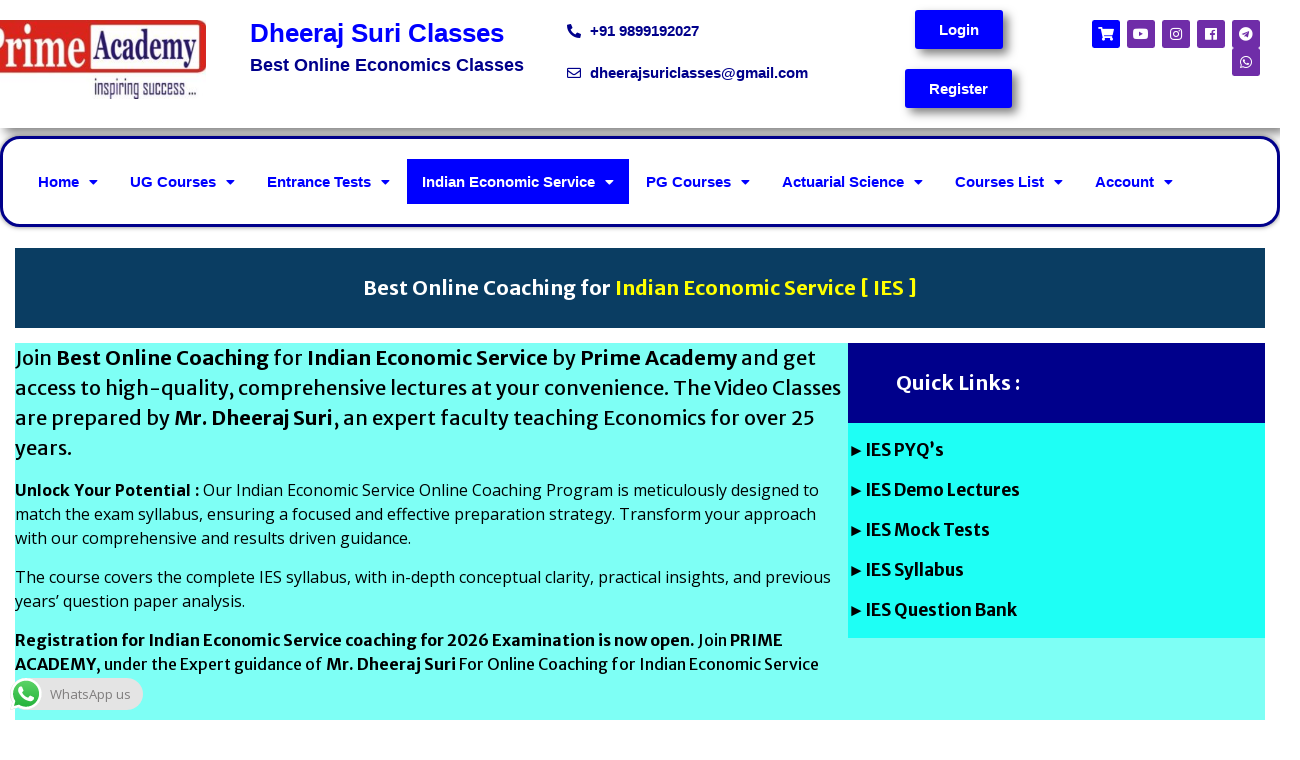

--- FILE ---
content_type: text/html; charset=UTF-8
request_url: https://primeacademy.xyz/indian-economic-service-ies/
body_size: 41567
content:
<!DOCTYPE html>
<html lang="en-US">
<head>
	<meta charset="UTF-8" />
	<meta name="viewport" content="width=device-width, initial-scale=1" />
	<link rel="profile" href="https://gmpg.org/xfn/11" />
	<link rel="pingback" href="https://primeacademy.xyz/xmlrpc.php" />
	<link rel="preconnect" href="https://fonts.googleapis.com"><link rel="preconnect" href="https://fonts.gstatic.com" crossorigin><style>
#wpadminbar #wp-admin-bar-wccp_free_top_button .ab-icon:before {
	content: "\f160";
	color: #02CA02;
	top: 3px;
}
#wpadminbar #wp-admin-bar-wccp_free_top_button .ab-icon {
	transform: rotate(45deg);
}
</style>
<meta name='robots' content='index, follow, max-image-preview:large, max-snippet:-1, max-video-preview:-1' />
	<style>img:is([sizes="auto" i], [sizes^="auto," i]) { contain-intrinsic-size: 3000px 1500px }</style>
	
	<!-- This site is optimized with the Yoast SEO plugin v26.8 - https://yoast.com/product/yoast-seo-wordpress/ -->
	<title>Indian Economic Service (IES) - Dheeraj Suri Classes</title>
	<meta name="description" content="For Indian Economic Service Online Coaching Video Lectures, PDF Notes, Test Series, Previous Year Paper Solutions, Join Dheeraj Suri Classes" />
	<link rel="canonical" href="https://primeacademy.xyz/indian-economic-service-ies/" />
	<meta property="og:locale" content="en_US" />
	<meta property="og:type" content="article" />
	<meta property="og:title" content="Indian Economic Service (IES) - Dheeraj Suri Classes" />
	<meta property="og:description" content="For Indian Economic Service Online Coaching Video Lectures, PDF Notes, Test Series, Previous Year Paper Solutions, Join Dheeraj Suri Classes" />
	<meta property="og:url" content="https://primeacademy.xyz/indian-economic-service-ies/" />
	<meta property="og:site_name" content="Dheeraj Suri Classes" />
	<meta property="article:modified_time" content="2025-07-31T18:06:09+00:00" />
	<meta property="og:image" content="https://primeacademy.xyz/wp-content/uploads/2025/07/IES-Poster1-1024x576.png" />
	<meta name="twitter:card" content="summary_large_image" />
	<meta name="twitter:label1" content="Est. reading time" />
	<meta name="twitter:data1" content="7 minutes" />
	<script type="application/ld+json" class="yoast-schema-graph">{"@context":"https://schema.org","@graph":[{"@type":"WebPage","@id":"https://primeacademy.xyz/indian-economic-service-ies/","url":"https://primeacademy.xyz/indian-economic-service-ies/","name":"Indian Economic Service (IES) - Dheeraj Suri Classes","isPartOf":{"@id":"https://primeacademy.xyz/#website"},"primaryImageOfPage":{"@id":"https://primeacademy.xyz/indian-economic-service-ies/#primaryimage"},"image":{"@id":"https://primeacademy.xyz/indian-economic-service-ies/#primaryimage"},"thumbnailUrl":"https://primeacademy.xyz/wp-content/uploads/2025/07/IES-Poster1-1024x576.png","datePublished":"2022-07-09T06:09:38+00:00","dateModified":"2025-07-31T18:06:09+00:00","description":"For Indian Economic Service Online Coaching Video Lectures, PDF Notes, Test Series, Previous Year Paper Solutions, Join Dheeraj Suri Classes","breadcrumb":{"@id":"https://primeacademy.xyz/indian-economic-service-ies/#breadcrumb"},"inLanguage":"en-US","potentialAction":[{"@type":"ReadAction","target":["https://primeacademy.xyz/indian-economic-service-ies/"]}]},{"@type":"ImageObject","inLanguage":"en-US","@id":"https://primeacademy.xyz/indian-economic-service-ies/#primaryimage","url":"https://primeacademy.xyz/wp-content/uploads/2025/07/IES-Poster1.png","contentUrl":"https://primeacademy.xyz/wp-content/uploads/2025/07/IES-Poster1.png","width":1280,"height":720},{"@type":"BreadcrumbList","@id":"https://primeacademy.xyz/indian-economic-service-ies/#breadcrumb","itemListElement":[{"@type":"ListItem","position":1,"name":"Home","item":"https://primeacademy.xyz/"},{"@type":"ListItem","position":2,"name":"Indian Economic Service (IES)"}]},{"@type":"WebSite","@id":"https://primeacademy.xyz/#website","url":"https://primeacademy.xyz/","name":"Dheeraj Suri Classes","description":"Best Online Economics Classes","publisher":{"@id":"https://primeacademy.xyz/#organization"},"potentialAction":[{"@type":"SearchAction","target":{"@type":"EntryPoint","urlTemplate":"https://primeacademy.xyz/?s={search_term_string}"},"query-input":{"@type":"PropertyValueSpecification","valueRequired":true,"valueName":"search_term_string"}}],"inLanguage":"en-US"},{"@type":"Organization","@id":"https://primeacademy.xyz/#organization","name":"Dheeraj Suri Classes","url":"https://primeacademy.xyz/","logo":{"@type":"ImageObject","inLanguage":"en-US","@id":"https://primeacademy.xyz/#/schema/logo/image/","url":"https://primeacademy.xyz/wp-content/uploads/2020/07/cropped-prime-logo1-2.jpg","contentUrl":"https://primeacademy.xyz/wp-content/uploads/2020/07/cropped-prime-logo1-2.jpg","width":480,"height":164,"caption":"Dheeraj Suri Classes"},"image":{"@id":"https://primeacademy.xyz/#/schema/logo/image/"}}]}</script>
	<!-- / Yoast SEO plugin. -->


<link rel='dns-prefetch' href='//www.googletagmanager.com' />
<link rel='dns-prefetch' href='//fonts.googleapis.com' />
<link rel="alternate" type="application/rss+xml" title="Dheeraj Suri Classes &raquo; Feed" href="https://primeacademy.xyz/feed/" />
<link rel="alternate" type="application/rss+xml" title="Dheeraj Suri Classes &raquo; Comments Feed" href="https://primeacademy.xyz/comments/feed/" />
<script type="text/javascript">
/* <![CDATA[ */
window._wpemojiSettings = {"baseUrl":"https:\/\/s.w.org\/images\/core\/emoji\/16.0.1\/72x72\/","ext":".png","svgUrl":"https:\/\/s.w.org\/images\/core\/emoji\/16.0.1\/svg\/","svgExt":".svg","source":{"concatemoji":"https:\/\/primeacademy.xyz\/wp-includes\/js\/wp-emoji-release.min.js?ver=6.8.3"}};
/*! This file is auto-generated */
!function(s,n){var o,i,e;function c(e){try{var t={supportTests:e,timestamp:(new Date).valueOf()};sessionStorage.setItem(o,JSON.stringify(t))}catch(e){}}function p(e,t,n){e.clearRect(0,0,e.canvas.width,e.canvas.height),e.fillText(t,0,0);var t=new Uint32Array(e.getImageData(0,0,e.canvas.width,e.canvas.height).data),a=(e.clearRect(0,0,e.canvas.width,e.canvas.height),e.fillText(n,0,0),new Uint32Array(e.getImageData(0,0,e.canvas.width,e.canvas.height).data));return t.every(function(e,t){return e===a[t]})}function u(e,t){e.clearRect(0,0,e.canvas.width,e.canvas.height),e.fillText(t,0,0);for(var n=e.getImageData(16,16,1,1),a=0;a<n.data.length;a++)if(0!==n.data[a])return!1;return!0}function f(e,t,n,a){switch(t){case"flag":return n(e,"\ud83c\udff3\ufe0f\u200d\u26a7\ufe0f","\ud83c\udff3\ufe0f\u200b\u26a7\ufe0f")?!1:!n(e,"\ud83c\udde8\ud83c\uddf6","\ud83c\udde8\u200b\ud83c\uddf6")&&!n(e,"\ud83c\udff4\udb40\udc67\udb40\udc62\udb40\udc65\udb40\udc6e\udb40\udc67\udb40\udc7f","\ud83c\udff4\u200b\udb40\udc67\u200b\udb40\udc62\u200b\udb40\udc65\u200b\udb40\udc6e\u200b\udb40\udc67\u200b\udb40\udc7f");case"emoji":return!a(e,"\ud83e\udedf")}return!1}function g(e,t,n,a){var r="undefined"!=typeof WorkerGlobalScope&&self instanceof WorkerGlobalScope?new OffscreenCanvas(300,150):s.createElement("canvas"),o=r.getContext("2d",{willReadFrequently:!0}),i=(o.textBaseline="top",o.font="600 32px Arial",{});return e.forEach(function(e){i[e]=t(o,e,n,a)}),i}function t(e){var t=s.createElement("script");t.src=e,t.defer=!0,s.head.appendChild(t)}"undefined"!=typeof Promise&&(o="wpEmojiSettingsSupports",i=["flag","emoji"],n.supports={everything:!0,everythingExceptFlag:!0},e=new Promise(function(e){s.addEventListener("DOMContentLoaded",e,{once:!0})}),new Promise(function(t){var n=function(){try{var e=JSON.parse(sessionStorage.getItem(o));if("object"==typeof e&&"number"==typeof e.timestamp&&(new Date).valueOf()<e.timestamp+604800&&"object"==typeof e.supportTests)return e.supportTests}catch(e){}return null}();if(!n){if("undefined"!=typeof Worker&&"undefined"!=typeof OffscreenCanvas&&"undefined"!=typeof URL&&URL.createObjectURL&&"undefined"!=typeof Blob)try{var e="postMessage("+g.toString()+"("+[JSON.stringify(i),f.toString(),p.toString(),u.toString()].join(",")+"));",a=new Blob([e],{type:"text/javascript"}),r=new Worker(URL.createObjectURL(a),{name:"wpTestEmojiSupports"});return void(r.onmessage=function(e){c(n=e.data),r.terminate(),t(n)})}catch(e){}c(n=g(i,f,p,u))}t(n)}).then(function(e){for(var t in e)n.supports[t]=e[t],n.supports.everything=n.supports.everything&&n.supports[t],"flag"!==t&&(n.supports.everythingExceptFlag=n.supports.everythingExceptFlag&&n.supports[t]);n.supports.everythingExceptFlag=n.supports.everythingExceptFlag&&!n.supports.flag,n.DOMReady=!1,n.readyCallback=function(){n.DOMReady=!0}}).then(function(){return e}).then(function(){var e;n.supports.everything||(n.readyCallback(),(e=n.source||{}).concatemoji?t(e.concatemoji):e.wpemoji&&e.twemoji&&(t(e.twemoji),t(e.wpemoji)))}))}((window,document),window._wpemojiSettings);
/* ]]> */
</script>
<link rel='stylesheet' id='stripe-main-styles-css' href='https://primeacademy.xyz/wp-content/mu-plugins/vendor/godaddy/mwc-core/assets/css/stripe-settings.css' type='text/css' media='all' />
<link rel='stylesheet' id='ht_ctc_main_css-css' href='https://primeacademy.xyz/wp-content/plugins/click-to-chat-for-whatsapp/new/inc/assets/css/main.css?ver=4.36' type='text/css' media='all' />
<link rel='stylesheet' id='quiz-maker-admin-css' href='https://primeacademy.xyz/wp-content/plugins/quiz-maker/admin/css/admin.css?ver=6.7.1.1' type='text/css' media='all' />
<link rel='stylesheet' id='hfe-widgets-style-css' href='https://primeacademy.xyz/wp-content/plugins/header-footer-elementor/inc/widgets-css/frontend.css?ver=2.8.1' type='text/css' media='all' />
<link rel='stylesheet' id='hfe-woo-product-grid-css' href='https://primeacademy.xyz/wp-content/plugins/header-footer-elementor/inc/widgets-css/woo-products.css?ver=2.8.1' type='text/css' media='all' />
<style id='wp-emoji-styles-inline-css' type='text/css'>

	img.wp-smiley, img.emoji {
		display: inline !important;
		border: none !important;
		box-shadow: none !important;
		height: 1em !important;
		width: 1em !important;
		margin: 0 0.07em !important;
		vertical-align: -0.1em !important;
		background: none !important;
		padding: 0 !important;
	}
</style>
<link rel='stylesheet' id='wp-block-library-css' href='https://primeacademy.xyz/wp-includes/css/dist/block-library/style.min.css?ver=6.8.3' type='text/css' media='all' />
<style id='wp-block-library-theme-inline-css' type='text/css'>
.wp-block-audio :where(figcaption){color:#555;font-size:13px;text-align:center}.is-dark-theme .wp-block-audio :where(figcaption){color:#ffffffa6}.wp-block-audio{margin:0 0 1em}.wp-block-code{border:1px solid #ccc;border-radius:4px;font-family:Menlo,Consolas,monaco,monospace;padding:.8em 1em}.wp-block-embed :where(figcaption){color:#555;font-size:13px;text-align:center}.is-dark-theme .wp-block-embed :where(figcaption){color:#ffffffa6}.wp-block-embed{margin:0 0 1em}.blocks-gallery-caption{color:#555;font-size:13px;text-align:center}.is-dark-theme .blocks-gallery-caption{color:#ffffffa6}:root :where(.wp-block-image figcaption){color:#555;font-size:13px;text-align:center}.is-dark-theme :root :where(.wp-block-image figcaption){color:#ffffffa6}.wp-block-image{margin:0 0 1em}.wp-block-pullquote{border-bottom:4px solid;border-top:4px solid;color:currentColor;margin-bottom:1.75em}.wp-block-pullquote cite,.wp-block-pullquote footer,.wp-block-pullquote__citation{color:currentColor;font-size:.8125em;font-style:normal;text-transform:uppercase}.wp-block-quote{border-left:.25em solid;margin:0 0 1.75em;padding-left:1em}.wp-block-quote cite,.wp-block-quote footer{color:currentColor;font-size:.8125em;font-style:normal;position:relative}.wp-block-quote:where(.has-text-align-right){border-left:none;border-right:.25em solid;padding-left:0;padding-right:1em}.wp-block-quote:where(.has-text-align-center){border:none;padding-left:0}.wp-block-quote.is-large,.wp-block-quote.is-style-large,.wp-block-quote:where(.is-style-plain){border:none}.wp-block-search .wp-block-search__label{font-weight:700}.wp-block-search__button{border:1px solid #ccc;padding:.375em .625em}:where(.wp-block-group.has-background){padding:1.25em 2.375em}.wp-block-separator.has-css-opacity{opacity:.4}.wp-block-separator{border:none;border-bottom:2px solid;margin-left:auto;margin-right:auto}.wp-block-separator.has-alpha-channel-opacity{opacity:1}.wp-block-separator:not(.is-style-wide):not(.is-style-dots){width:100px}.wp-block-separator.has-background:not(.is-style-dots){border-bottom:none;height:1px}.wp-block-separator.has-background:not(.is-style-wide):not(.is-style-dots){height:2px}.wp-block-table{margin:0 0 1em}.wp-block-table td,.wp-block-table th{word-break:normal}.wp-block-table :where(figcaption){color:#555;font-size:13px;text-align:center}.is-dark-theme .wp-block-table :where(figcaption){color:#ffffffa6}.wp-block-video :where(figcaption){color:#555;font-size:13px;text-align:center}.is-dark-theme .wp-block-video :where(figcaption){color:#ffffffa6}.wp-block-video{margin:0 0 1em}:root :where(.wp-block-template-part.has-background){margin-bottom:0;margin-top:0;padding:1.25em 2.375em}
</style>
<style id='classic-theme-styles-inline-css' type='text/css'>
/*! This file is auto-generated */
.wp-block-button__link{color:#fff;background-color:#32373c;border-radius:9999px;box-shadow:none;text-decoration:none;padding:calc(.667em + 2px) calc(1.333em + 2px);font-size:1.125em}.wp-block-file__button{background:#32373c;color:#fff;text-decoration:none}
</style>
<style id='pdfemb-pdf-embedder-viewer-style-inline-css' type='text/css'>
.wp-block-pdfemb-pdf-embedder-viewer{max-width:none}

</style>
<link rel='stylesheet' id='coblocks-frontend-css' href='https://primeacademy.xyz/wp-content/plugins/coblocks/dist/style-coblocks-1.css?ver=3.1.16' type='text/css' media='all' />
<link rel='stylesheet' id='coblocks-extensions-css' href='https://primeacademy.xyz/wp-content/plugins/coblocks/dist/style-coblocks-extensions.css?ver=3.1.16' type='text/css' media='all' />
<link rel='stylesheet' id='coblocks-animation-css' href='https://primeacademy.xyz/wp-content/plugins/coblocks/dist/style-coblocks-animation.css?ver=2677611078ee87eb3b1c' type='text/css' media='all' />
<style id='global-styles-inline-css' type='text/css'>
:root{--wp--preset--aspect-ratio--square: 1;--wp--preset--aspect-ratio--4-3: 4/3;--wp--preset--aspect-ratio--3-4: 3/4;--wp--preset--aspect-ratio--3-2: 3/2;--wp--preset--aspect-ratio--2-3: 2/3;--wp--preset--aspect-ratio--16-9: 16/9;--wp--preset--aspect-ratio--9-16: 9/16;--wp--preset--color--black: #000;--wp--preset--color--cyan-bluish-gray: #abb8c3;--wp--preset--color--white: #ffffff;--wp--preset--color--pale-pink: #f78da7;--wp--preset--color--vivid-red: #cf2e2e;--wp--preset--color--luminous-vivid-orange: #ff6900;--wp--preset--color--luminous-vivid-amber: #fcb900;--wp--preset--color--light-green-cyan: #7bdcb5;--wp--preset--color--vivid-green-cyan: #00d084;--wp--preset--color--pale-cyan-blue: #8ed1fc;--wp--preset--color--vivid-cyan-blue: #0693e3;--wp--preset--color--vivid-purple: #9b51e0;--wp--preset--color--gray: #666666;--wp--preset--color--light-gray: #f3f3f3;--wp--preset--color--dark-gray: #222222;--wp--preset--color--blue: #294a70;--wp--preset--color--dark-blue: #15305b;--wp--preset--color--navy-blue: #00387d;--wp--preset--color--sky-blue: #49688e;--wp--preset--color--light-blue: #6081a7;--wp--preset--color--yellow: #f4a024;--wp--preset--color--dark-yellow: #ffab1f;--wp--preset--color--red: #e4572e;--wp--preset--color--green: #54b77e;--wp--preset--gradient--vivid-cyan-blue-to-vivid-purple: linear-gradient(135deg,rgba(6,147,227,1) 0%,rgb(155,81,224) 100%);--wp--preset--gradient--light-green-cyan-to-vivid-green-cyan: linear-gradient(135deg,rgb(122,220,180) 0%,rgb(0,208,130) 100%);--wp--preset--gradient--luminous-vivid-amber-to-luminous-vivid-orange: linear-gradient(135deg,rgba(252,185,0,1) 0%,rgba(255,105,0,1) 100%);--wp--preset--gradient--luminous-vivid-orange-to-vivid-red: linear-gradient(135deg,rgba(255,105,0,1) 0%,rgb(207,46,46) 100%);--wp--preset--gradient--very-light-gray-to-cyan-bluish-gray: linear-gradient(135deg,rgb(238,238,238) 0%,rgb(169,184,195) 100%);--wp--preset--gradient--cool-to-warm-spectrum: linear-gradient(135deg,rgb(74,234,220) 0%,rgb(151,120,209) 20%,rgb(207,42,186) 40%,rgb(238,44,130) 60%,rgb(251,105,98) 80%,rgb(254,248,76) 100%);--wp--preset--gradient--blush-light-purple: linear-gradient(135deg,rgb(255,206,236) 0%,rgb(152,150,240) 100%);--wp--preset--gradient--blush-bordeaux: linear-gradient(135deg,rgb(254,205,165) 0%,rgb(254,45,45) 50%,rgb(107,0,62) 100%);--wp--preset--gradient--luminous-dusk: linear-gradient(135deg,rgb(255,203,112) 0%,rgb(199,81,192) 50%,rgb(65,88,208) 100%);--wp--preset--gradient--pale-ocean: linear-gradient(135deg,rgb(255,245,203) 0%,rgb(182,227,212) 50%,rgb(51,167,181) 100%);--wp--preset--gradient--electric-grass: linear-gradient(135deg,rgb(202,248,128) 0%,rgb(113,206,126) 100%);--wp--preset--gradient--midnight: linear-gradient(135deg,rgb(2,3,129) 0%,rgb(40,116,252) 100%);--wp--preset--font-size--small: 13px;--wp--preset--font-size--medium: 20px;--wp--preset--font-size--large: 28px;--wp--preset--font-size--x-large: 42px;--wp--preset--font-size--normal: 16px;--wp--preset--font-size--huge: 32px;--wp--preset--spacing--20: 0.44rem;--wp--preset--spacing--30: 0.67rem;--wp--preset--spacing--40: 1rem;--wp--preset--spacing--50: 1.5rem;--wp--preset--spacing--60: 2.25rem;--wp--preset--spacing--70: 3.38rem;--wp--preset--spacing--80: 5.06rem;--wp--preset--shadow--natural: 6px 6px 9px rgba(0, 0, 0, 0.2);--wp--preset--shadow--deep: 12px 12px 50px rgba(0, 0, 0, 0.4);--wp--preset--shadow--sharp: 6px 6px 0px rgba(0, 0, 0, 0.2);--wp--preset--shadow--outlined: 6px 6px 0px -3px rgba(255, 255, 255, 1), 6px 6px rgba(0, 0, 0, 1);--wp--preset--shadow--crisp: 6px 6px 0px rgba(0, 0, 0, 1);}:where(.is-layout-flex){gap: 0.5em;}:where(.is-layout-grid){gap: 0.5em;}body .is-layout-flex{display: flex;}.is-layout-flex{flex-wrap: wrap;align-items: center;}.is-layout-flex > :is(*, div){margin: 0;}body .is-layout-grid{display: grid;}.is-layout-grid > :is(*, div){margin: 0;}:where(.wp-block-columns.is-layout-flex){gap: 2em;}:where(.wp-block-columns.is-layout-grid){gap: 2em;}:where(.wp-block-post-template.is-layout-flex){gap: 1.25em;}:where(.wp-block-post-template.is-layout-grid){gap: 1.25em;}.has-black-color{color: var(--wp--preset--color--black) !important;}.has-cyan-bluish-gray-color{color: var(--wp--preset--color--cyan-bluish-gray) !important;}.has-white-color{color: var(--wp--preset--color--white) !important;}.has-pale-pink-color{color: var(--wp--preset--color--pale-pink) !important;}.has-vivid-red-color{color: var(--wp--preset--color--vivid-red) !important;}.has-luminous-vivid-orange-color{color: var(--wp--preset--color--luminous-vivid-orange) !important;}.has-luminous-vivid-amber-color{color: var(--wp--preset--color--luminous-vivid-amber) !important;}.has-light-green-cyan-color{color: var(--wp--preset--color--light-green-cyan) !important;}.has-vivid-green-cyan-color{color: var(--wp--preset--color--vivid-green-cyan) !important;}.has-pale-cyan-blue-color{color: var(--wp--preset--color--pale-cyan-blue) !important;}.has-vivid-cyan-blue-color{color: var(--wp--preset--color--vivid-cyan-blue) !important;}.has-vivid-purple-color{color: var(--wp--preset--color--vivid-purple) !important;}.has-black-background-color{background-color: var(--wp--preset--color--black) !important;}.has-cyan-bluish-gray-background-color{background-color: var(--wp--preset--color--cyan-bluish-gray) !important;}.has-white-background-color{background-color: var(--wp--preset--color--white) !important;}.has-pale-pink-background-color{background-color: var(--wp--preset--color--pale-pink) !important;}.has-vivid-red-background-color{background-color: var(--wp--preset--color--vivid-red) !important;}.has-luminous-vivid-orange-background-color{background-color: var(--wp--preset--color--luminous-vivid-orange) !important;}.has-luminous-vivid-amber-background-color{background-color: var(--wp--preset--color--luminous-vivid-amber) !important;}.has-light-green-cyan-background-color{background-color: var(--wp--preset--color--light-green-cyan) !important;}.has-vivid-green-cyan-background-color{background-color: var(--wp--preset--color--vivid-green-cyan) !important;}.has-pale-cyan-blue-background-color{background-color: var(--wp--preset--color--pale-cyan-blue) !important;}.has-vivid-cyan-blue-background-color{background-color: var(--wp--preset--color--vivid-cyan-blue) !important;}.has-vivid-purple-background-color{background-color: var(--wp--preset--color--vivid-purple) !important;}.has-black-border-color{border-color: var(--wp--preset--color--black) !important;}.has-cyan-bluish-gray-border-color{border-color: var(--wp--preset--color--cyan-bluish-gray) !important;}.has-white-border-color{border-color: var(--wp--preset--color--white) !important;}.has-pale-pink-border-color{border-color: var(--wp--preset--color--pale-pink) !important;}.has-vivid-red-border-color{border-color: var(--wp--preset--color--vivid-red) !important;}.has-luminous-vivid-orange-border-color{border-color: var(--wp--preset--color--luminous-vivid-orange) !important;}.has-luminous-vivid-amber-border-color{border-color: var(--wp--preset--color--luminous-vivid-amber) !important;}.has-light-green-cyan-border-color{border-color: var(--wp--preset--color--light-green-cyan) !important;}.has-vivid-green-cyan-border-color{border-color: var(--wp--preset--color--vivid-green-cyan) !important;}.has-pale-cyan-blue-border-color{border-color: var(--wp--preset--color--pale-cyan-blue) !important;}.has-vivid-cyan-blue-border-color{border-color: var(--wp--preset--color--vivid-cyan-blue) !important;}.has-vivid-purple-border-color{border-color: var(--wp--preset--color--vivid-purple) !important;}.has-vivid-cyan-blue-to-vivid-purple-gradient-background{background: var(--wp--preset--gradient--vivid-cyan-blue-to-vivid-purple) !important;}.has-light-green-cyan-to-vivid-green-cyan-gradient-background{background: var(--wp--preset--gradient--light-green-cyan-to-vivid-green-cyan) !important;}.has-luminous-vivid-amber-to-luminous-vivid-orange-gradient-background{background: var(--wp--preset--gradient--luminous-vivid-amber-to-luminous-vivid-orange) !important;}.has-luminous-vivid-orange-to-vivid-red-gradient-background{background: var(--wp--preset--gradient--luminous-vivid-orange-to-vivid-red) !important;}.has-very-light-gray-to-cyan-bluish-gray-gradient-background{background: var(--wp--preset--gradient--very-light-gray-to-cyan-bluish-gray) !important;}.has-cool-to-warm-spectrum-gradient-background{background: var(--wp--preset--gradient--cool-to-warm-spectrum) !important;}.has-blush-light-purple-gradient-background{background: var(--wp--preset--gradient--blush-light-purple) !important;}.has-blush-bordeaux-gradient-background{background: var(--wp--preset--gradient--blush-bordeaux) !important;}.has-luminous-dusk-gradient-background{background: var(--wp--preset--gradient--luminous-dusk) !important;}.has-pale-ocean-gradient-background{background: var(--wp--preset--gradient--pale-ocean) !important;}.has-electric-grass-gradient-background{background: var(--wp--preset--gradient--electric-grass) !important;}.has-midnight-gradient-background{background: var(--wp--preset--gradient--midnight) !important;}.has-small-font-size{font-size: var(--wp--preset--font-size--small) !important;}.has-medium-font-size{font-size: var(--wp--preset--font-size--medium) !important;}.has-large-font-size{font-size: var(--wp--preset--font-size--large) !important;}.has-x-large-font-size{font-size: var(--wp--preset--font-size--x-large) !important;}
:where(.wp-block-post-template.is-layout-flex){gap: 1.25em;}:where(.wp-block-post-template.is-layout-grid){gap: 1.25em;}
:where(.wp-block-columns.is-layout-flex){gap: 2em;}:where(.wp-block-columns.is-layout-grid){gap: 2em;}
:root :where(.wp-block-pullquote){font-size: 1.5em;line-height: 1.6;}
</style>
<link rel='stylesheet' id='pgppw-public-css-css' href='https://primeacademy.xyz/wp-content/plugins/payment-gateway-for-phonepe-and-for-woocommerce/public/css/pgppw.css?ver=1769056061' type='text/css' media='all' />
<link rel='stylesheet' id='quiz-maker-css' href='https://primeacademy.xyz/wp-content/plugins/quiz-maker/public/css/quiz-maker-public.css?ver=6.7.1.1' type='text/css' media='all' />
<link rel='stylesheet' id='tutor-icon-css' href='https://primeacademy.xyz/wp-content/plugins/tutor/assets/css/tutor-icon.min.css?ver=3.9.5' type='text/css' media='all' />
<link rel='stylesheet' id='tutor-css' href='https://primeacademy.xyz/wp-content/plugins/tutor/assets/css/tutor.min.css?ver=3.9.5' type='text/css' media='all' />
<link rel='stylesheet' id='tutor-frontend-css' href='https://primeacademy.xyz/wp-content/plugins/tutor/assets/css/tutor-front.min.css?ver=3.9.5' type='text/css' media='all' />
<style id='tutor-frontend-inline-css' type='text/css'>
.mce-notification.mce-notification-error{display: none !important;}
:root{--tutor-color-primary:#3e64de;--tutor-color-primary-rgb:62, 100, 222;--tutor-color-primary-hover:#395bca;--tutor-color-primary-hover-rgb:57, 91, 202;--tutor-body-color:#212327;--tutor-body-color-rgb:33, 35, 39;--tutor-border-color:#cdcfd5;--tutor-border-color-rgb:205, 207, 213;--tutor-color-gray:#e3e5eb;--tutor-color-gray-rgb:227, 229, 235;}
</style>
<link rel='stylesheet' id='woocommerce-layout-css' href='https://primeacademy.xyz/wp-content/plugins/woocommerce/assets/css/woocommerce-layout.css?ver=10.4.3' type='text/css' media='all' />
<link rel='stylesheet' id='woocommerce-smallscreen-css' href='https://primeacademy.xyz/wp-content/plugins/woocommerce/assets/css/woocommerce-smallscreen.css?ver=10.4.3' type='text/css' media='only screen and (max-width: 768px)' />
<link rel='stylesheet' id='woocommerce-general-css' href='https://primeacademy.xyz/wp-content/plugins/woocommerce/assets/css/woocommerce.css?ver=10.4.3' type='text/css' media='all' />
<style id='woocommerce-inline-inline-css' type='text/css'>
.woocommerce form .form-row .required { visibility: visible; }
</style>
<link rel='stylesheet' id='wpProQuiz_front_style-css' href='https://primeacademy.xyz/wp-content/plugins/wp-pro-quiz/css/wpProQuiz_front.min.css?ver=0.37' type='text/css' media='all' />
<link rel='stylesheet' id='wp-components-css' href='https://primeacademy.xyz/wp-includes/css/dist/components/style.min.css?ver=6.8.3' type='text/css' media='all' />
<link rel='stylesheet' id='godaddy-styles-css' href='https://primeacademy.xyz/wp-content/mu-plugins/vendor/wpex/godaddy-launch/includes/Dependencies/GoDaddy/Styles/build/latest.css?ver=2.0.2' type='text/css' media='all' />
<link rel='stylesheet' id='hfe-style-css' href='https://primeacademy.xyz/wp-content/plugins/header-footer-elementor/assets/css/header-footer-elementor.css?ver=2.8.1' type='text/css' media='all' />
<link rel='stylesheet' id='elementor-icons-css' href='https://primeacademy.xyz/wp-content/plugins/elementor/assets/lib/eicons/css/elementor-icons.min.css?ver=5.46.0' type='text/css' media='all' />
<link rel='stylesheet' id='elementor-frontend-css' href='https://primeacademy.xyz/wp-content/plugins/elementor/assets/css/frontend.min.css?ver=3.34.2' type='text/css' media='all' />
<link rel='stylesheet' id='elementor-post-251-css' href='https://primeacademy.xyz/wp-content/uploads/elementor/css/post-251.css?ver=1769006780' type='text/css' media='all' />
<link rel='stylesheet' id='elementor-post-18323-css' href='https://primeacademy.xyz/wp-content/uploads/elementor/css/post-18323.css?ver=1769006785' type='text/css' media='all' />
<link rel='stylesheet' id='qi-addons-for-elementor-grid-style-css' href='https://primeacademy.xyz/wp-content/plugins/qi-addons-for-elementor/assets/css/grid.min.css?ver=1.9.5' type='text/css' media='all' />
<link rel='stylesheet' id='qi-addons-for-elementor-helper-parts-style-css' href='https://primeacademy.xyz/wp-content/plugins/qi-addons-for-elementor/assets/css/helper-parts.min.css?ver=1.9.5' type='text/css' media='all' />
<link rel='stylesheet' id='qi-addons-for-elementor-style-css' href='https://primeacademy.xyz/wp-content/plugins/qi-addons-for-elementor/assets/css/main.min.css?ver=1.9.5' type='text/css' media='all' />
<link rel='stylesheet' id='testimonial-rotator-style-css' href='https://primeacademy.xyz/wp-content/plugins/testimonial-rotator/testimonial-rotator-style.css?ver=6.8.3' type='text/css' media='all' />
<link rel='stylesheet' id='font-awesome-css' href='https://primeacademy.xyz/wp-content/plugins/elementor/assets/lib/font-awesome/css/font-awesome.min.css?ver=4.7.0' type='text/css' media='all' />
<link rel='stylesheet' id='fontawesome-css' href='https://primeacademy.xyz/wp-content/themes/education-hub/third-party/font-awesome/css/all.min.css?ver=6.7.2' type='text/css' media='all' />
<link rel='stylesheet' id='education-hub-google-fonts-css' href='//fonts.googleapis.com/css?family=Open+Sans%3A600%2C400%2C400italic%2C300%2C100%2C700%7CMerriweather+Sans%3A400%2C700&#038;ver=6.8.3' type='text/css' media='all' />
<link rel='stylesheet' id='education-hub-style-css' href='https://primeacademy.xyz/wp-content/themes/education-hub/style.css?ver=3.0' type='text/css' media='all' />
<link rel='stylesheet' id='education-hub-block-style-css' href='https://primeacademy.xyz/wp-content/themes/education-hub/css/blocks.css?ver=20201208' type='text/css' media='all' />
<link rel='stylesheet' id='swiper-css' href='https://primeacademy.xyz/wp-content/plugins/qi-addons-for-elementor/assets/plugins/swiper/8.4.5/swiper.min.css?ver=8.4.5' type='text/css' media='all' />
<link rel='stylesheet' id='hfe-elementor-icons-css' href='https://primeacademy.xyz/wp-content/plugins/elementor/assets/lib/eicons/css/elementor-icons.min.css?ver=5.34.0' type='text/css' media='all' />
<link rel='stylesheet' id='hfe-icons-list-css' href='https://primeacademy.xyz/wp-content/plugins/elementor/assets/css/widget-icon-list.min.css?ver=3.24.3' type='text/css' media='all' />
<link rel='stylesheet' id='hfe-social-icons-css' href='https://primeacademy.xyz/wp-content/plugins/elementor/assets/css/widget-social-icons.min.css?ver=3.24.0' type='text/css' media='all' />
<link rel='stylesheet' id='hfe-social-share-icons-brands-css' href='https://primeacademy.xyz/wp-content/plugins/elementor/assets/lib/font-awesome/css/brands.css?ver=5.15.3' type='text/css' media='all' />
<link rel='stylesheet' id='hfe-social-share-icons-fontawesome-css' href='https://primeacademy.xyz/wp-content/plugins/elementor/assets/lib/font-awesome/css/fontawesome.css?ver=5.15.3' type='text/css' media='all' />
<link rel='stylesheet' id='hfe-nav-menu-icons-css' href='https://primeacademy.xyz/wp-content/plugins/elementor/assets/lib/font-awesome/css/solid.css?ver=5.15.3' type='text/css' media='all' />
<link rel='stylesheet' id='hfe-widget-blockquote-css' href='https://primeacademy.xyz/wp-content/plugins/elementor-pro/assets/css/widget-blockquote.min.css?ver=3.25.0' type='text/css' media='all' />
<link rel='stylesheet' id='hfe-mega-menu-css' href='https://primeacademy.xyz/wp-content/plugins/elementor-pro/assets/css/widget-mega-menu.min.css?ver=3.26.2' type='text/css' media='all' />
<link rel='stylesheet' id='hfe-nav-menu-widget-css' href='https://primeacademy.xyz/wp-content/plugins/elementor-pro/assets/css/widget-nav-menu.min.css?ver=3.26.0' type='text/css' media='all' />
<link rel='stylesheet' id='font-awesome-4-shim-css' href='https://primeacademy.xyz/wp-content/plugins/tutor-lms-elementor-addons/assets/css/font-awesome.min.css?ver=3.0.1' type='text/css' media='all' />
<link rel='stylesheet' id='slick-css-css' href='https://primeacademy.xyz/wp-content/plugins/tutor-lms-elementor-addons/assets/css/slick.min.css?ver=3.0.1' type='text/css' media='all' />
<link rel='stylesheet' id='slick-theme-css-css' href='https://primeacademy.xyz/wp-content/plugins/tutor-lms-elementor-addons/assets/css/slick-theme.css?ver=3.0.1' type='text/css' media='all' />
<link rel='stylesheet' id='tutor-elementor-css-css' href='https://primeacademy.xyz/wp-content/plugins/tutor-lms-elementor-addons/assets/css/tutor-elementor.min.css?ver=3.0.1' type='text/css' media='all' />
<link rel='stylesheet' id='um_modal-css' href='https://primeacademy.xyz/wp-content/plugins/ultimate-member/assets/css/um-modal.min.css?ver=2.11.1' type='text/css' media='all' />
<link rel='stylesheet' id='um_ui-css' href='https://primeacademy.xyz/wp-content/plugins/ultimate-member/assets/libs/jquery-ui/jquery-ui.min.css?ver=1.13.2' type='text/css' media='all' />
<link rel='stylesheet' id='um_tipsy-css' href='https://primeacademy.xyz/wp-content/plugins/ultimate-member/assets/libs/tipsy/tipsy.min.css?ver=1.0.0a' type='text/css' media='all' />
<link rel='stylesheet' id='um_raty-css' href='https://primeacademy.xyz/wp-content/plugins/ultimate-member/assets/libs/raty/um-raty.min.css?ver=2.6.0' type='text/css' media='all' />
<link rel='stylesheet' id='select2-css' href='https://primeacademy.xyz/wp-content/plugins/ultimate-member/assets/libs/select2/select2.min.css?ver=4.0.13' type='text/css' media='all' />
<link rel='stylesheet' id='um_fileupload-css' href='https://primeacademy.xyz/wp-content/plugins/ultimate-member/assets/css/um-fileupload.min.css?ver=2.11.1' type='text/css' media='all' />
<link rel='stylesheet' id='um_confirm-css' href='https://primeacademy.xyz/wp-content/plugins/ultimate-member/assets/libs/um-confirm/um-confirm.min.css?ver=1.0' type='text/css' media='all' />
<link rel='stylesheet' id='um_datetime-css' href='https://primeacademy.xyz/wp-content/plugins/ultimate-member/assets/libs/pickadate/default.min.css?ver=3.6.2' type='text/css' media='all' />
<link rel='stylesheet' id='um_datetime_date-css' href='https://primeacademy.xyz/wp-content/plugins/ultimate-member/assets/libs/pickadate/default.date.min.css?ver=3.6.2' type='text/css' media='all' />
<link rel='stylesheet' id='um_datetime_time-css' href='https://primeacademy.xyz/wp-content/plugins/ultimate-member/assets/libs/pickadate/default.time.min.css?ver=3.6.2' type='text/css' media='all' />
<link rel='stylesheet' id='um_fonticons_ii-css' href='https://primeacademy.xyz/wp-content/plugins/ultimate-member/assets/libs/legacy/fonticons/fonticons-ii.min.css?ver=2.11.1' type='text/css' media='all' />
<link rel='stylesheet' id='um_fonticons_fa-css' href='https://primeacademy.xyz/wp-content/plugins/ultimate-member/assets/libs/legacy/fonticons/fonticons-fa.min.css?ver=2.11.1' type='text/css' media='all' />
<link rel='stylesheet' id='um_fontawesome-css' href='https://primeacademy.xyz/wp-content/plugins/ultimate-member/assets/css/um-fontawesome.min.css?ver=6.5.2' type='text/css' media='all' />
<link rel='stylesheet' id='um_common-css' href='https://primeacademy.xyz/wp-content/plugins/ultimate-member/assets/css/common.min.css?ver=2.11.1' type='text/css' media='all' />
<link rel='stylesheet' id='um_responsive-css' href='https://primeacademy.xyz/wp-content/plugins/ultimate-member/assets/css/um-responsive.min.css?ver=2.11.1' type='text/css' media='all' />
<link rel='stylesheet' id='um_styles-css' href='https://primeacademy.xyz/wp-content/plugins/ultimate-member/assets/css/um-styles.min.css?ver=2.11.1' type='text/css' media='all' />
<link rel='stylesheet' id='um_crop-css' href='https://primeacademy.xyz/wp-content/plugins/ultimate-member/assets/libs/cropper/cropper.min.css?ver=1.6.1' type='text/css' media='all' />
<link rel='stylesheet' id='um_profile-css' href='https://primeacademy.xyz/wp-content/plugins/ultimate-member/assets/css/um-profile.min.css?ver=2.11.1' type='text/css' media='all' />
<link rel='stylesheet' id='um_account-css' href='https://primeacademy.xyz/wp-content/plugins/ultimate-member/assets/css/um-account.min.css?ver=2.11.1' type='text/css' media='all' />
<link rel='stylesheet' id='um_misc-css' href='https://primeacademy.xyz/wp-content/plugins/ultimate-member/assets/css/um-misc.min.css?ver=2.11.1' type='text/css' media='all' />
<link rel='stylesheet' id='um_default_css-css' href='https://primeacademy.xyz/wp-content/plugins/ultimate-member/assets/css/um-old-default.min.css?ver=2.11.1' type='text/css' media='all' />
<link rel='stylesheet' id='elementor-gf-local-roboto-css' href='https://primeacademy.xyz/wp-content/uploads/elementor/google-fonts/css/roboto.css?ver=1742274945' type='text/css' media='all' />
<link rel='stylesheet' id='elementor-gf-local-robotoslab-css' href='https://primeacademy.xyz/wp-content/uploads/elementor/google-fonts/css/robotoslab.css?ver=1742274950' type='text/css' media='all' />
<link rel='stylesheet' id='elementor-icons-shared-0-css' href='https://primeacademy.xyz/wp-content/plugins/elementor/assets/lib/font-awesome/css/fontawesome.min.css?ver=5.15.3' type='text/css' media='all' />
<link rel='stylesheet' id='elementor-icons-fa-solid-css' href='https://primeacademy.xyz/wp-content/plugins/elementor/assets/lib/font-awesome/css/solid.min.css?ver=5.15.3' type='text/css' media='all' />
<link rel='stylesheet' id='elementor-icons-fa-regular-css' href='https://primeacademy.xyz/wp-content/plugins/elementor/assets/lib/font-awesome/css/regular.min.css?ver=5.15.3' type='text/css' media='all' />
<link rel='stylesheet' id='elementor-icons-fa-brands-css' href='https://primeacademy.xyz/wp-content/plugins/elementor/assets/lib/font-awesome/css/brands.min.css?ver=5.15.3' type='text/css' media='all' />
<!--n2css--><!--n2js--><script type="text/javascript" src="https://primeacademy.xyz/wp-includes/js/jquery/jquery.min.js?ver=3.7.1" id="jquery-core-js"></script>
<script type="text/javascript" src="https://primeacademy.xyz/wp-includes/js/jquery/jquery-migrate.min.js?ver=3.4.1" id="jquery-migrate-js"></script>
<script type="text/javascript" id="jquery-js-after">
/* <![CDATA[ */
!function($){"use strict";$(document).ready(function(){$(this).scrollTop()>100&&$(".hfe-scroll-to-top-wrap").removeClass("hfe-scroll-to-top-hide"),$(window).scroll(function(){$(this).scrollTop()<100?$(".hfe-scroll-to-top-wrap").fadeOut(300):$(".hfe-scroll-to-top-wrap").fadeIn(300)}),$(".hfe-scroll-to-top-wrap").on("click",function(){$("html, body").animate({scrollTop:0},300);return!1})})}(jQuery);
!function($){'use strict';$(document).ready(function(){var bar=$('.hfe-reading-progress-bar');if(!bar.length)return;$(window).on('scroll',function(){var s=$(window).scrollTop(),d=$(document).height()-$(window).height(),p=d? s/d*100:0;bar.css('width',p+'%')});});}(jQuery);
/* ]]> */
</script>
<script type="text/javascript" src="https://primeacademy.xyz/wp-content/plugins/woocommerce/assets/js/jquery-blockui/jquery.blockUI.min.js?ver=2.7.0-wc.10.4.3" id="wc-jquery-blockui-js" defer="defer" data-wp-strategy="defer"></script>
<script type="text/javascript" id="wc-add-to-cart-js-extra">
/* <![CDATA[ */
var wc_add_to_cart_params = {"ajax_url":"\/wp-admin\/admin-ajax.php","wc_ajax_url":"\/?wc-ajax=%%endpoint%%","i18n_view_cart":"View cart","cart_url":"https:\/\/primeacademy.xyz\/cart\/","is_cart":"","cart_redirect_after_add":"no"};
/* ]]> */
</script>
<script type="text/javascript" src="https://primeacademy.xyz/wp-content/plugins/woocommerce/assets/js/frontend/add-to-cart.min.js?ver=10.4.3" id="wc-add-to-cart-js" defer="defer" data-wp-strategy="defer"></script>
<script type="text/javascript" src="https://primeacademy.xyz/wp-content/plugins/woocommerce/assets/js/js-cookie/js.cookie.min.js?ver=2.1.4-wc.10.4.3" id="wc-js-cookie-js" defer="defer" data-wp-strategy="defer"></script>
<script type="text/javascript" id="woocommerce-js-extra">
/* <![CDATA[ */
var woocommerce_params = {"ajax_url":"\/wp-admin\/admin-ajax.php","wc_ajax_url":"\/?wc-ajax=%%endpoint%%","i18n_password_show":"Show password","i18n_password_hide":"Hide password"};
/* ]]> */
</script>
<script type="text/javascript" src="https://primeacademy.xyz/wp-content/plugins/woocommerce/assets/js/frontend/woocommerce.min.js?ver=10.4.3" id="woocommerce-js" defer="defer" data-wp-strategy="defer"></script>
<script type="text/javascript" src="https://primeacademy.xyz/wp-content/plugins/testimonial-rotator/js/jquery.cycletwo.js?ver=6.8.3" id="cycletwo-js"></script>
<script type="text/javascript" src="https://primeacademy.xyz/wp-content/plugins/testimonial-rotator/js/jquery.cycletwo.addons.js?ver=6.8.3" id="cycletwo-addons-js"></script>

<!-- Google tag (gtag.js) snippet added by Site Kit -->
<!-- Google Analytics snippet added by Site Kit -->
<script type="text/javascript" src="https://www.googletagmanager.com/gtag/js?id=GT-NSV9K7P" id="google_gtagjs-js" async></script>
<script type="text/javascript" id="google_gtagjs-js-after">
/* <![CDATA[ */
window.dataLayer = window.dataLayer || [];function gtag(){dataLayer.push(arguments);}
gtag("set","linker",{"domains":["primeacademy.xyz"]});
gtag("js", new Date());
gtag("set", "developer_id.dZTNiMT", true);
gtag("config", "GT-NSV9K7P");
/* ]]> */
</script>
<script type="text/javascript" src="https://primeacademy.xyz/wp-content/plugins/tutor-lms-elementor-addons/assets/js/slick.min.js?ver=3.0.1" id="etlms-slick-library-js"></script>
<script type="text/javascript" id="tutor-elementor-js-js-extra">
/* <![CDATA[ */
var tutorElementorData = {"is_sidebar_sticky":""};
/* ]]> */
</script>
<script type="text/javascript" id="tutor-elementor-js-js-before">
/* <![CDATA[ */
const etlmsUtility = {"is_editor_mode":false}
/* ]]> */
</script>
<script type="text/javascript" src="https://primeacademy.xyz/wp-content/plugins/tutor-lms-elementor-addons/assets/js/tutor-elementor.js?ver=3.0.1" id="tutor-elementor-js-js"></script>
<script type="text/javascript" src="https://primeacademy.xyz/wp-content/plugins/ultimate-member/assets/js/um-gdpr.min.js?ver=2.11.1" id="um-gdpr-js"></script>
<link rel="https://api.w.org/" href="https://primeacademy.xyz/wp-json/" /><link rel="alternate" title="JSON" type="application/json" href="https://primeacademy.xyz/wp-json/wp/v2/pages/10139" /><link rel="EditURI" type="application/rsd+xml" title="RSD" href="https://primeacademy.xyz/xmlrpc.php?rsd" />
<meta name="generator" content="WordPress 6.8.3" />
<meta name="generator" content="TutorLMS 3.9.5" />
<meta name="generator" content="WooCommerce 10.4.3" />
<link rel='shortlink' href='https://primeacademy.xyz/?p=10139' />
<link rel="alternate" title="oEmbed (JSON)" type="application/json+oembed" href="https://primeacademy.xyz/wp-json/oembed/1.0/embed?url=https%3A%2F%2Fprimeacademy.xyz%2Findian-economic-service-ies%2F" />
<link rel="alternate" title="oEmbed (XML)" type="text/xml+oembed" href="https://primeacademy.xyz/wp-json/oembed/1.0/embed?url=https%3A%2F%2Fprimeacademy.xyz%2Findian-economic-service-ies%2F&#038;format=xml" />
<meta name="generator" content="Site Kit by Google 1.170.0" /><script id="wpcp_disable_selection" type="text/javascript">
var image_save_msg='You are not allowed to save images!';
	var no_menu_msg='Context Menu disabled!';
	var smessage = "Content is protected !!";

function disableEnterKey(e)
{
	var elemtype = e.target.tagName;
	
	elemtype = elemtype.toUpperCase();
	
	if (elemtype == "TEXT" || elemtype == "TEXTAREA" || elemtype == "INPUT" || elemtype == "PASSWORD" || elemtype == "SELECT" || elemtype == "OPTION" || elemtype == "EMBED")
	{
		elemtype = 'TEXT';
	}
	
	if (e.ctrlKey){
     var key;
     if(window.event)
          key = window.event.keyCode;     //IE
     else
          key = e.which;     //firefox (97)
    //if (key != 17) alert(key);
     if (elemtype!= 'TEXT' && (key == 97 || key == 65 || key == 67 || key == 99 || key == 88 || key == 120 || key == 26 || key == 85  || key == 86 || key == 83 || key == 43 || key == 73))
     {
		if(wccp_free_iscontenteditable(e)) return true;
		show_wpcp_message('You are not allowed to copy content or view source');
		return false;
     }else
     	return true;
     }
}


/*For contenteditable tags*/
function wccp_free_iscontenteditable(e)
{
	var e = e || window.event; // also there is no e.target property in IE. instead IE uses window.event.srcElement
  	
	var target = e.target || e.srcElement;

	var elemtype = e.target.nodeName;
	
	elemtype = elemtype.toUpperCase();
	
	var iscontenteditable = "false";
		
	if(typeof target.getAttribute!="undefined" ) iscontenteditable = target.getAttribute("contenteditable"); // Return true or false as string
	
	var iscontenteditable2 = false;
	
	if(typeof target.isContentEditable!="undefined" ) iscontenteditable2 = target.isContentEditable; // Return true or false as boolean

	if(target.parentElement.isContentEditable) iscontenteditable2 = true;
	
	if (iscontenteditable == "true" || iscontenteditable2 == true)
	{
		if(typeof target.style!="undefined" ) target.style.cursor = "text";
		
		return true;
	}
}

////////////////////////////////////
function disable_copy(e)
{	
	var e = e || window.event; // also there is no e.target property in IE. instead IE uses window.event.srcElement
	
	var elemtype = e.target.tagName;
	
	elemtype = elemtype.toUpperCase();
	
	if (elemtype == "TEXT" || elemtype == "TEXTAREA" || elemtype == "INPUT" || elemtype == "PASSWORD" || elemtype == "SELECT" || elemtype == "OPTION" || elemtype == "EMBED")
	{
		elemtype = 'TEXT';
	}
	
	if(wccp_free_iscontenteditable(e)) return true;
	
	var isSafari = /Safari/.test(navigator.userAgent) && /Apple Computer/.test(navigator.vendor);
	
	var checker_IMG = '';
	if (elemtype == "IMG" && checker_IMG == 'checked' && e.detail >= 2) {show_wpcp_message(alertMsg_IMG);return false;}
	if (elemtype != "TEXT")
	{
		if (smessage !== "" && e.detail == 2)
			show_wpcp_message(smessage);
		
		if (isSafari)
			return true;
		else
			return false;
	}	
}

//////////////////////////////////////////
function disable_copy_ie()
{
	var e = e || window.event;
	var elemtype = window.event.srcElement.nodeName;
	elemtype = elemtype.toUpperCase();
	if(wccp_free_iscontenteditable(e)) return true;
	if (elemtype == "IMG") {show_wpcp_message(alertMsg_IMG);return false;}
	if (elemtype != "TEXT" && elemtype != "TEXTAREA" && elemtype != "INPUT" && elemtype != "PASSWORD" && elemtype != "SELECT" && elemtype != "OPTION" && elemtype != "EMBED")
	{
		return false;
	}
}	
function reEnable()
{
	return true;
}
document.onkeydown = disableEnterKey;
document.onselectstart = disable_copy_ie;
if(navigator.userAgent.indexOf('MSIE')==-1)
{
	document.onmousedown = disable_copy;
	document.onclick = reEnable;
}
function disableSelection(target)
{
    //For IE This code will work
    if (typeof target.onselectstart!="undefined")
    target.onselectstart = disable_copy_ie;
    
    //For Firefox This code will work
    else if (typeof target.style.MozUserSelect!="undefined")
    {target.style.MozUserSelect="none";}
    
    //All other  (ie: Opera) This code will work
    else
    target.onmousedown=function(){return false}
    target.style.cursor = "default";
}
//Calling the JS function directly just after body load
window.onload = function(){disableSelection(document.body);};

//////////////////special for safari Start////////////////
var onlongtouch;
var timer;
var touchduration = 1000; //length of time we want the user to touch before we do something

var elemtype = "";
function touchstart(e) {
	var e = e || window.event;
  // also there is no e.target property in IE.
  // instead IE uses window.event.srcElement
  	var target = e.target || e.srcElement;
	
	elemtype = window.event.srcElement.nodeName;
	
	elemtype = elemtype.toUpperCase();
	
	if(!wccp_pro_is_passive()) e.preventDefault();
	if (!timer) {
		timer = setTimeout(onlongtouch, touchduration);
	}
}

function touchend() {
    //stops short touches from firing the event
    if (timer) {
        clearTimeout(timer);
        timer = null;
    }
	onlongtouch();
}

onlongtouch = function(e) { //this will clear the current selection if anything selected
	
	if (elemtype != "TEXT" && elemtype != "TEXTAREA" && elemtype != "INPUT" && elemtype != "PASSWORD" && elemtype != "SELECT" && elemtype != "EMBED" && elemtype != "OPTION")	
	{
		if (window.getSelection) {
			if (window.getSelection().empty) {  // Chrome
			window.getSelection().empty();
			} else if (window.getSelection().removeAllRanges) {  // Firefox
			window.getSelection().removeAllRanges();
			}
		} else if (document.selection) {  // IE?
			document.selection.empty();
		}
		return false;
	}
};

document.addEventListener("DOMContentLoaded", function(event) { 
    window.addEventListener("touchstart", touchstart, false);
    window.addEventListener("touchend", touchend, false);
});

function wccp_pro_is_passive() {

  var cold = false,
  hike = function() {};

  try {
	  const object1 = {};
  var aid = Object.defineProperty(object1, 'passive', {
  get() {cold = true}
  });
  window.addEventListener('test', hike, aid);
  window.removeEventListener('test', hike, aid);
  } catch (e) {}

  return cold;
}
/*special for safari End*/
</script>
<script id="wpcp_disable_Right_Click" type="text/javascript">
document.ondragstart = function() { return false;}
	function nocontext(e) {
	   return false;
	}
	document.oncontextmenu = nocontext;
</script>
	<noscript><style>.woocommerce-product-gallery{ opacity: 1 !important; }</style></noscript>
	
<!-- Google AdSense meta tags added by Site Kit -->
<meta name="google-adsense-platform-account" content="ca-host-pub-2644536267352236">
<meta name="google-adsense-platform-domain" content="sitekit.withgoogle.com">
<!-- End Google AdSense meta tags added by Site Kit -->
<meta name="generator" content="Elementor 3.34.2; features: additional_custom_breakpoints; settings: css_print_method-external, google_font-enabled, font_display-auto">
			<style>
				.e-con.e-parent:nth-of-type(n+4):not(.e-lazyloaded):not(.e-no-lazyload),
				.e-con.e-parent:nth-of-type(n+4):not(.e-lazyloaded):not(.e-no-lazyload) * {
					background-image: none !important;
				}
				@media screen and (max-height: 1024px) {
					.e-con.e-parent:nth-of-type(n+3):not(.e-lazyloaded):not(.e-no-lazyload),
					.e-con.e-parent:nth-of-type(n+3):not(.e-lazyloaded):not(.e-no-lazyload) * {
						background-image: none !important;
					}
				}
				@media screen and (max-height: 640px) {
					.e-con.e-parent:nth-of-type(n+2):not(.e-lazyloaded):not(.e-no-lazyload),
					.e-con.e-parent:nth-of-type(n+2):not(.e-lazyloaded):not(.e-no-lazyload) * {
						background-image: none !important;
					}
				}
			</style>
			<link rel="icon" href="https://primeacademy.xyz/wp-content/uploads/2020/07/cropped-prime-logo1-1-32x32.jpg" sizes="32x32" />
<link rel="icon" href="https://primeacademy.xyz/wp-content/uploads/2020/07/cropped-prime-logo1-1-192x192.jpg" sizes="192x192" />
<link rel="apple-touch-icon" href="https://primeacademy.xyz/wp-content/uploads/2020/07/cropped-prime-logo1-1-180x180.jpg" />
<meta name="msapplication-TileImage" content="https://primeacademy.xyz/wp-content/uploads/2020/07/cropped-prime-logo1-1-270x270.jpg" />
</head>

<body data-rsssl=1 class="wp-singular page-template-default page page-id-10139 wp-custom-logo wp-embed-responsive wp-theme-education-hub theme-education-hub optn tutor-lms woocommerce-no-js unselectable ehf-header ehf-template-education-hub ehf-stylesheet-education-hub qodef-qi--no-touch qi-addons-for-elementor-1.9.5 site-layout-fluid global-layout-no-sidebar elementor-default elementor-kit-251">
<div id="page" class="hfeed site">

		<header id="masthead" itemscope="itemscope" itemtype="https://schema.org/WPHeader">
			<p class="main-title bhf-hidden" itemprop="headline"><a href="https://primeacademy.xyz" title="Dheeraj Suri Classes" rel="home">Dheeraj Suri Classes</a></p>
					<div data-elementor-type="wp-post" data-elementor-id="18323" class="elementor elementor-18323" data-elementor-post-type="elementor-hf">
						<section class="elementor-section elementor-top-section elementor-element elementor-element-6a36efa elementor-section-full_width elementor-section-stretched elementor-section-height-default elementor-section-height-default" data-id="6a36efa" data-element_type="section" data-settings="{&quot;background_background&quot;:&quot;classic&quot;,&quot;stretch_section&quot;:&quot;section-stretched&quot;}">
						<div class="elementor-container elementor-column-gap-default">
					<div class="elementor-column elementor-col-100 elementor-top-column elementor-element elementor-element-9768a64" data-id="9768a64" data-element_type="column">
			<div class="elementor-widget-wrap elementor-element-populated">
						<section class="elementor-section elementor-inner-section elementor-element elementor-element-2e4cfba elementor-section-boxed elementor-section-height-default elementor-section-height-default" data-id="2e4cfba" data-element_type="section">
						<div class="elementor-container elementor-column-gap-default">
					<div class="elementor-column elementor-col-20 elementor-inner-column elementor-element elementor-element-01ee251" data-id="01ee251" data-element_type="column" data-settings="{&quot;background_background&quot;:&quot;classic&quot;}">
			<div class="elementor-widget-wrap elementor-element-populated">
						<div class="elementor-element elementor-element-712d8dd elementor-widget__width-initial elementor-widget elementor-widget-site-logo" data-id="712d8dd" data-element_type="widget" data-settings="{&quot;align&quot;:&quot;center&quot;,&quot;width&quot;:{&quot;unit&quot;:&quot;%&quot;,&quot;size&quot;:&quot;&quot;,&quot;sizes&quot;:[]},&quot;width_tablet&quot;:{&quot;unit&quot;:&quot;%&quot;,&quot;size&quot;:&quot;&quot;,&quot;sizes&quot;:[]},&quot;width_mobile&quot;:{&quot;unit&quot;:&quot;%&quot;,&quot;size&quot;:&quot;&quot;,&quot;sizes&quot;:[]},&quot;space&quot;:{&quot;unit&quot;:&quot;%&quot;,&quot;size&quot;:&quot;&quot;,&quot;sizes&quot;:[]},&quot;space_tablet&quot;:{&quot;unit&quot;:&quot;%&quot;,&quot;size&quot;:&quot;&quot;,&quot;sizes&quot;:[]},&quot;space_mobile&quot;:{&quot;unit&quot;:&quot;%&quot;,&quot;size&quot;:&quot;&quot;,&quot;sizes&quot;:[]},&quot;image_border_radius&quot;:{&quot;unit&quot;:&quot;px&quot;,&quot;top&quot;:&quot;&quot;,&quot;right&quot;:&quot;&quot;,&quot;bottom&quot;:&quot;&quot;,&quot;left&quot;:&quot;&quot;,&quot;isLinked&quot;:true},&quot;image_border_radius_tablet&quot;:{&quot;unit&quot;:&quot;px&quot;,&quot;top&quot;:&quot;&quot;,&quot;right&quot;:&quot;&quot;,&quot;bottom&quot;:&quot;&quot;,&quot;left&quot;:&quot;&quot;,&quot;isLinked&quot;:true},&quot;image_border_radius_mobile&quot;:{&quot;unit&quot;:&quot;px&quot;,&quot;top&quot;:&quot;&quot;,&quot;right&quot;:&quot;&quot;,&quot;bottom&quot;:&quot;&quot;,&quot;left&quot;:&quot;&quot;,&quot;isLinked&quot;:true},&quot;caption_padding&quot;:{&quot;unit&quot;:&quot;px&quot;,&quot;top&quot;:&quot;&quot;,&quot;right&quot;:&quot;&quot;,&quot;bottom&quot;:&quot;&quot;,&quot;left&quot;:&quot;&quot;,&quot;isLinked&quot;:true},&quot;caption_padding_tablet&quot;:{&quot;unit&quot;:&quot;px&quot;,&quot;top&quot;:&quot;&quot;,&quot;right&quot;:&quot;&quot;,&quot;bottom&quot;:&quot;&quot;,&quot;left&quot;:&quot;&quot;,&quot;isLinked&quot;:true},&quot;caption_padding_mobile&quot;:{&quot;unit&quot;:&quot;px&quot;,&quot;top&quot;:&quot;&quot;,&quot;right&quot;:&quot;&quot;,&quot;bottom&quot;:&quot;&quot;,&quot;left&quot;:&quot;&quot;,&quot;isLinked&quot;:true},&quot;caption_space&quot;:{&quot;unit&quot;:&quot;px&quot;,&quot;size&quot;:0,&quot;sizes&quot;:[]},&quot;caption_space_tablet&quot;:{&quot;unit&quot;:&quot;px&quot;,&quot;size&quot;:&quot;&quot;,&quot;sizes&quot;:[]},&quot;caption_space_mobile&quot;:{&quot;unit&quot;:&quot;px&quot;,&quot;size&quot;:&quot;&quot;,&quot;sizes&quot;:[]}}" data-widget_type="site-logo.default">
				<div class="elementor-widget-container">
							<div class="hfe-site-logo">
													<a data-elementor-open-lightbox=""  class='elementor-clickable' href="https://primeacademy.xyz">
							<div class="hfe-site-logo-set">           
				<div class="hfe-site-logo-container">
									<img class="hfe-site-logo-img elementor-animation-"  src="https://primeacademy.xyz/wp-content/uploads/2020/07/cropped-prime-logo1-2-300x103.jpg" alt="default-logo"/>
				</div>
			</div>
							</a>
						</div>  
							</div>
				</div>
					</div>
		</div>
				<div class="elementor-column elementor-col-20 elementor-inner-column elementor-element elementor-element-ffc5bc5" data-id="ffc5bc5" data-element_type="column">
			<div class="elementor-widget-wrap elementor-element-populated">
						<div class="elementor-element elementor-element-c41436d elementor-widget__width-initial elementor-widget elementor-widget-hfe-site-title" data-id="c41436d" data-element_type="widget" data-widget_type="hfe-site-title.default">
				<div class="elementor-widget-container">
					
		<div class="hfe-module-content hfe-heading-wrapper elementor-widget-heading">
							<a href="https://primeacademy.xyz">
							<h2 class="hfe-heading elementor-heading-title elementor-size-default">
									<span class="hfe-heading-text" >
										Dheeraj Suri Classes										</span>			
			</h2>
			</a>		
		</div>
						</div>
				</div>
				<div class="elementor-element elementor-element-4619a82 elementor-widget elementor-widget-hfe-site-tagline" data-id="4619a82" data-element_type="widget" data-settings="{&quot;heading_text_align&quot;:&quot;left&quot;}" data-widget_type="hfe-site-tagline.default">
				<div class="elementor-widget-container">
							<div class="hfe-site-tagline hfe-site-tagline-wrapper">
						<span>
						Best Online Economics Classes						</span>
		</div>
						</div>
				</div>
					</div>
		</div>
				<div class="elementor-column elementor-col-20 elementor-inner-column elementor-element elementor-element-d5c0596" data-id="d5c0596" data-element_type="column">
			<div class="elementor-widget-wrap elementor-element-populated">
						<div class="elementor-element elementor-element-92755f5 elementor-widget-tablet__width-initial elementor-widget-mobile__width-initial elementor-icon-list--layout-traditional elementor-list-item-link-full_width elementor-widget elementor-widget-icon-list" data-id="92755f5" data-element_type="widget" data-widget_type="icon-list.default">
				<div class="elementor-widget-container">
							<ul class="elementor-icon-list-items">
							<li class="elementor-icon-list-item">
											<a href="tel:%20+919899192027">

												<span class="elementor-icon-list-icon">
							<i aria-hidden="true" class="fas fa-phone-alt"></i>						</span>
										<span class="elementor-icon-list-text"><b>+91 9899192027</b></span>
											</a>
									</li>
						</ul>
						</div>
				</div>
				<div class="elementor-element elementor-element-ef495c8 elementor-icon-list--layout-traditional elementor-list-item-link-full_width elementor-widget elementor-widget-icon-list" data-id="ef495c8" data-element_type="widget" data-widget_type="icon-list.default">
				<div class="elementor-widget-container">
							<ul class="elementor-icon-list-items">
							<li class="elementor-icon-list-item">
											<a href="mailto:%20dheerajsuriclasses@gmail.com">

												<span class="elementor-icon-list-icon">
							<i aria-hidden="true" class="far fa-envelope"></i>						</span>
										<span class="elementor-icon-list-text"><b>dheerajsuriclasses@gmail.com</b></span>
											</a>
									</li>
						</ul>
						</div>
				</div>
					</div>
		</div>
				<div class="elementor-column elementor-col-20 elementor-inner-column elementor-element elementor-element-21d7be3" data-id="21d7be3" data-element_type="column">
			<div class="elementor-widget-wrap elementor-element-populated">
						<div class="elementor-element elementor-element-5e6d4d0 elementor-align-center elementor-widget-mobile__width-initial elementor-widget elementor-widget-button" data-id="5e6d4d0" data-element_type="widget" data-widget_type="button.default">
				<div class="elementor-widget-container">
									<div class="elementor-button-wrapper">
					<a class="elementor-button elementor-button-link elementor-size-sm" href="https://primeacademy.xyz/login-2/" target="_blank">
						<span class="elementor-button-content-wrapper">
									<span class="elementor-button-text">Login</span>
					</span>
					</a>
				</div>
								</div>
				</div>
				<div class="elementor-element elementor-element-c2c258f elementor-align-center elementor-widget-mobile__width-initial elementor-widget elementor-widget-button" data-id="c2c258f" data-element_type="widget" data-widget_type="button.default">
				<div class="elementor-widget-container">
									<div class="elementor-button-wrapper">
					<a class="elementor-button elementor-button-link elementor-size-sm" href="https://primeacademy.xyz/register-3/" target="_blank">
						<span class="elementor-button-content-wrapper">
									<span class="elementor-button-text">Register</span>
					</span>
					</a>
				</div>
								</div>
				</div>
					</div>
		</div>
				<div class="elementor-column elementor-col-20 elementor-inner-column elementor-element elementor-element-b15a41f" data-id="b15a41f" data-element_type="column">
			<div class="elementor-widget-wrap elementor-element-populated">
						<div class="elementor-element elementor-element-9776162 e-grid-align-right elementor-shape-rounded elementor-grid-0 elementor-widget elementor-widget-social-icons" data-id="9776162" data-element_type="widget" data-widget_type="social-icons.default">
				<div class="elementor-widget-container">
							<div class="elementor-social-icons-wrapper elementor-grid" role="list">
							<span class="elementor-grid-item" role="listitem">
					<a class="elementor-icon elementor-social-icon elementor-social-icon-shopping-cart elementor-repeater-item-ace2748" href="https://primeacademy.xyz/cart/" target="_blank">
						<span class="elementor-screen-only">Shopping-cart</span>
						<i aria-hidden="true" class="fas fa-shopping-cart"></i>					</a>
				</span>
							<span class="elementor-grid-item" role="listitem">
					<a class="elementor-icon elementor-social-icon elementor-social-icon-youtube elementor-repeater-item-e0f405b" href="https://youtube.com/@dheerajsuriclasses?si=e5y0miHMzs3Ezurg" target="_blank">
						<span class="elementor-screen-only">Youtube</span>
						<i aria-hidden="true" class="fab fa-youtube"></i>					</a>
				</span>
							<span class="elementor-grid-item" role="listitem">
					<a class="elementor-icon elementor-social-icon elementor-social-icon-instagram elementor-repeater-item-a94badb" href="https://www.instagram.com/dheerajsuriclasses/?igsh=b2traXFkdGt6d3Jy#" target="_blank">
						<span class="elementor-screen-only">Instagram</span>
						<i aria-hidden="true" class="fab fa-instagram"></i>					</a>
				</span>
							<span class="elementor-grid-item" role="listitem">
					<a class="elementor-icon elementor-social-icon elementor-social-icon-facebook elementor-repeater-item-eada98b" href="https://www.facebook.com/dheerajsuriclasses" target="_blank">
						<span class="elementor-screen-only">Facebook</span>
						<i aria-hidden="true" class="fab fa-facebook"></i>					</a>
				</span>
							<span class="elementor-grid-item" role="listitem">
					<a class="elementor-icon elementor-social-icon elementor-social-icon-telegram elementor-repeater-item-caf2d66" href="https://t.me/DheerajSuriClasses" target="_blank">
						<span class="elementor-screen-only">Telegram</span>
						<i aria-hidden="true" class="fab fa-telegram"></i>					</a>
				</span>
							<span class="elementor-grid-item" role="listitem">
					<a class="elementor-icon elementor-social-icon elementor-social-icon-whatsapp elementor-repeater-item-b0d1e40" href="https://whatsapp.com/channel/0029VaAfNp0E50UjQ8QJv83E" target="_blank">
						<span class="elementor-screen-only">Whatsapp</span>
						<i aria-hidden="true" class="fab fa-whatsapp"></i>					</a>
				</span>
					</div>
						</div>
				</div>
					</div>
		</div>
					</div>
		</section>
					</div>
		</div>
					</div>
		</section>
				<section class="elementor-section elementor-top-section elementor-element elementor-element-ea9308e elementor-section-full_width elementor-section-height-default elementor-section-height-default" data-id="ea9308e" data-element_type="section" data-settings="{&quot;background_background&quot;:&quot;classic&quot;}">
						<div class="elementor-container elementor-column-gap-default">
					<div class="elementor-column elementor-col-100 elementor-top-column elementor-element elementor-element-6e93f25" data-id="6e93f25" data-element_type="column" data-settings="{&quot;background_background&quot;:&quot;classic&quot;}">
			<div class="elementor-widget-wrap elementor-element-populated">
						<section class="elementor-section elementor-inner-section elementor-element elementor-element-e132547 elementor-section-boxed elementor-section-height-default elementor-section-height-default" data-id="e132547" data-element_type="section" data-settings="{&quot;background_background&quot;:&quot;classic&quot;}">
						<div class="elementor-container elementor-column-gap-default">
					<div class="elementor-column elementor-col-100 elementor-inner-column elementor-element elementor-element-2443016" data-id="2443016" data-element_type="column" data-settings="{&quot;background_background&quot;:&quot;classic&quot;}">
			<div class="elementor-widget-wrap elementor-element-populated">
						<div class="elementor-element elementor-element-cae66fa hfe-submenu-icon-classic hfe-nav-menu__align-left hfe-submenu-animation-none hfe-link-redirect-child hfe-nav-menu__breakpoint-tablet elementor-widget elementor-widget-navigation-menu" data-id="cae66fa" data-element_type="widget" data-settings="{&quot;menu_space_between&quot;:{&quot;unit&quot;:&quot;px&quot;,&quot;size&quot;:2,&quot;sizes&quot;:[]},&quot;padding_horizontal_menu_item&quot;:{&quot;unit&quot;:&quot;px&quot;,&quot;size&quot;:15,&quot;sizes&quot;:[]},&quot;padding_horizontal_menu_item_tablet&quot;:{&quot;unit&quot;:&quot;px&quot;,&quot;size&quot;:&quot;&quot;,&quot;sizes&quot;:[]},&quot;padding_horizontal_menu_item_mobile&quot;:{&quot;unit&quot;:&quot;px&quot;,&quot;size&quot;:&quot;&quot;,&quot;sizes&quot;:[]},&quot;padding_vertical_menu_item&quot;:{&quot;unit&quot;:&quot;px&quot;,&quot;size&quot;:15,&quot;sizes&quot;:[]},&quot;padding_vertical_menu_item_tablet&quot;:{&quot;unit&quot;:&quot;px&quot;,&quot;size&quot;:&quot;&quot;,&quot;sizes&quot;:[]},&quot;padding_vertical_menu_item_mobile&quot;:{&quot;unit&quot;:&quot;px&quot;,&quot;size&quot;:&quot;&quot;,&quot;sizes&quot;:[]},&quot;menu_space_between_tablet&quot;:{&quot;unit&quot;:&quot;px&quot;,&quot;size&quot;:&quot;&quot;,&quot;sizes&quot;:[]},&quot;menu_space_between_mobile&quot;:{&quot;unit&quot;:&quot;px&quot;,&quot;size&quot;:&quot;&quot;,&quot;sizes&quot;:[]},&quot;menu_row_space&quot;:{&quot;unit&quot;:&quot;px&quot;,&quot;size&quot;:&quot;&quot;,&quot;sizes&quot;:[]},&quot;menu_row_space_tablet&quot;:{&quot;unit&quot;:&quot;px&quot;,&quot;size&quot;:&quot;&quot;,&quot;sizes&quot;:[]},&quot;menu_row_space_mobile&quot;:{&quot;unit&quot;:&quot;px&quot;,&quot;size&quot;:&quot;&quot;,&quot;sizes&quot;:[]},&quot;dropdown_border_radius&quot;:{&quot;unit&quot;:&quot;px&quot;,&quot;top&quot;:&quot;&quot;,&quot;right&quot;:&quot;&quot;,&quot;bottom&quot;:&quot;&quot;,&quot;left&quot;:&quot;&quot;,&quot;isLinked&quot;:true},&quot;dropdown_border_radius_tablet&quot;:{&quot;unit&quot;:&quot;px&quot;,&quot;top&quot;:&quot;&quot;,&quot;right&quot;:&quot;&quot;,&quot;bottom&quot;:&quot;&quot;,&quot;left&quot;:&quot;&quot;,&quot;isLinked&quot;:true},&quot;dropdown_border_radius_mobile&quot;:{&quot;unit&quot;:&quot;px&quot;,&quot;top&quot;:&quot;&quot;,&quot;right&quot;:&quot;&quot;,&quot;bottom&quot;:&quot;&quot;,&quot;left&quot;:&quot;&quot;,&quot;isLinked&quot;:true},&quot;width_dropdown_item&quot;:{&quot;unit&quot;:&quot;px&quot;,&quot;size&quot;:&quot;220&quot;,&quot;sizes&quot;:[]},&quot;width_dropdown_item_tablet&quot;:{&quot;unit&quot;:&quot;px&quot;,&quot;size&quot;:&quot;&quot;,&quot;sizes&quot;:[]},&quot;width_dropdown_item_mobile&quot;:{&quot;unit&quot;:&quot;px&quot;,&quot;size&quot;:&quot;&quot;,&quot;sizes&quot;:[]},&quot;padding_horizontal_dropdown_item&quot;:{&quot;unit&quot;:&quot;px&quot;,&quot;size&quot;:&quot;&quot;,&quot;sizes&quot;:[]},&quot;padding_horizontal_dropdown_item_tablet&quot;:{&quot;unit&quot;:&quot;px&quot;,&quot;size&quot;:&quot;&quot;,&quot;sizes&quot;:[]},&quot;padding_horizontal_dropdown_item_mobile&quot;:{&quot;unit&quot;:&quot;px&quot;,&quot;size&quot;:&quot;&quot;,&quot;sizes&quot;:[]},&quot;padding_vertical_dropdown_item&quot;:{&quot;unit&quot;:&quot;px&quot;,&quot;size&quot;:15,&quot;sizes&quot;:[]},&quot;padding_vertical_dropdown_item_tablet&quot;:{&quot;unit&quot;:&quot;px&quot;,&quot;size&quot;:&quot;&quot;,&quot;sizes&quot;:[]},&quot;padding_vertical_dropdown_item_mobile&quot;:{&quot;unit&quot;:&quot;px&quot;,&quot;size&quot;:&quot;&quot;,&quot;sizes&quot;:[]},&quot;distance_from_menu&quot;:{&quot;unit&quot;:&quot;px&quot;,&quot;size&quot;:&quot;&quot;,&quot;sizes&quot;:[]},&quot;distance_from_menu_tablet&quot;:{&quot;unit&quot;:&quot;px&quot;,&quot;size&quot;:&quot;&quot;,&quot;sizes&quot;:[]},&quot;distance_from_menu_mobile&quot;:{&quot;unit&quot;:&quot;px&quot;,&quot;size&quot;:&quot;&quot;,&quot;sizes&quot;:[]},&quot;toggle_size&quot;:{&quot;unit&quot;:&quot;px&quot;,&quot;size&quot;:&quot;&quot;,&quot;sizes&quot;:[]},&quot;toggle_size_tablet&quot;:{&quot;unit&quot;:&quot;px&quot;,&quot;size&quot;:&quot;&quot;,&quot;sizes&quot;:[]},&quot;toggle_size_mobile&quot;:{&quot;unit&quot;:&quot;px&quot;,&quot;size&quot;:&quot;&quot;,&quot;sizes&quot;:[]},&quot;toggle_border_width&quot;:{&quot;unit&quot;:&quot;px&quot;,&quot;size&quot;:&quot;&quot;,&quot;sizes&quot;:[]},&quot;toggle_border_width_tablet&quot;:{&quot;unit&quot;:&quot;px&quot;,&quot;size&quot;:&quot;&quot;,&quot;sizes&quot;:[]},&quot;toggle_border_width_mobile&quot;:{&quot;unit&quot;:&quot;px&quot;,&quot;size&quot;:&quot;&quot;,&quot;sizes&quot;:[]},&quot;toggle_border_radius&quot;:{&quot;unit&quot;:&quot;px&quot;,&quot;size&quot;:&quot;&quot;,&quot;sizes&quot;:[]},&quot;toggle_border_radius_tablet&quot;:{&quot;unit&quot;:&quot;px&quot;,&quot;size&quot;:&quot;&quot;,&quot;sizes&quot;:[]},&quot;toggle_border_radius_mobile&quot;:{&quot;unit&quot;:&quot;px&quot;,&quot;size&quot;:&quot;&quot;,&quot;sizes&quot;:[]}}" data-widget_type="navigation-menu.default">
				<div class="elementor-widget-container">
								<div class="hfe-nav-menu hfe-layout-horizontal hfe-nav-menu-layout horizontal hfe-pointer__none" data-layout="horizontal">
				<div role="button" class="hfe-nav-menu__toggle elementor-clickable" tabindex="0" aria-label="Menu Toggle">
					<span class="screen-reader-text">Menu</span>
					<div class="hfe-nav-menu-icon">
						<i aria-hidden="true"  class="fas fa-align-justify"></i>					</div>
				</div>
				<nav class="hfe-nav-menu__layout-horizontal hfe-nav-menu__submenu-classic" data-toggle-icon="&lt;i aria-hidden=&quot;true&quot; tabindex=&quot;0&quot; class=&quot;fas fa-align-justify&quot;&gt;&lt;/i&gt;" data-close-icon="&lt;i aria-hidden=&quot;true&quot; tabindex=&quot;0&quot; class=&quot;far fa-window-close&quot;&gt;&lt;/i&gt;" data-full-width="yes">
					<ul id="menu-1-cae66fa" class="hfe-nav-menu"><li id="menu-item-7268" class="menu-item menu-item-type-custom menu-item-object-custom menu-item-home menu-item-has-children parent hfe-has-submenu hfe-creative-menu"><div class="hfe-has-submenu-container" tabindex="0" role="button" aria-haspopup="true" aria-expanded="false"><a href="https://primeacademy.xyz/" class = "hfe-menu-item">Home<span class='hfe-menu-toggle sub-arrow hfe-menu-child-0'><i class='fa'></i></span></a></div>
<ul class="sub-menu">
	<li id="menu-item-7269" class="menu-item menu-item-type-post_type menu-item-object-page hfe-creative-menu"><a href="https://primeacademy.xyz/about-us/" class = "hfe-sub-menu-item">About Us</a></li>
</ul>
</li>
<li id="menu-item-7271" class="menu-item menu-item-type-custom menu-item-object-custom menu-item-has-children parent hfe-has-submenu hfe-creative-menu"><div class="hfe-has-submenu-container" tabindex="0" role="button" aria-haspopup="true" aria-expanded="false"><a href="#" class = "hfe-menu-item">UG Courses<span class='hfe-menu-toggle sub-arrow hfe-menu-child-0'><i class='fa'></i></span></a></div>
<ul class="sub-menu">
	<li id="menu-item-7270" class="menu-item menu-item-type-custom menu-item-object-custom menu-item-has-children hfe-has-submenu hfe-creative-menu"><div class="hfe-has-submenu-container" tabindex="0" role="button" aria-haspopup="true" aria-expanded="false"><a href="https://primeacademy.xyz/economics-h/" class = "hfe-sub-menu-item">Economics (H), DU<span class='hfe-menu-toggle sub-arrow hfe-menu-child-1'><i class='fa'></i></span></a></div>
	<ul class="sub-menu">
		<li id="menu-item-7305" class="menu-item menu-item-type-post_type menu-item-object-page hfe-creative-menu"><a href="https://primeacademy.xyz/eco-h-sem-i/" class = "hfe-sub-menu-item">Eco (H) Sem I</a></li>
		<li id="menu-item-7306" class="menu-item menu-item-type-post_type menu-item-object-page hfe-creative-menu"><a href="https://primeacademy.xyz/eco-h-sem-ii1/" class = "hfe-sub-menu-item">Eco (H) Sem II</a></li>
		<li id="menu-item-16947" class="menu-item menu-item-type-custom menu-item-object-custom hfe-creative-menu"><a href="https://primeacademy.xyz/eco-h-sem-iii/" class = "hfe-sub-menu-item">Eco (H) Sem III</a></li>
		<li id="menu-item-7308" class="menu-item menu-item-type-post_type menu-item-object-page hfe-creative-menu"><a href="https://primeacademy.xyz/eco-h-sem-iv/" class = "hfe-sub-menu-item">Eco (H) Sem IV</a></li>
		<li id="menu-item-14732" class="menu-item menu-item-type-custom menu-item-object-custom hfe-creative-menu"><a href="https://primeacademy.xyz/eco-h-sem-v/" class = "hfe-sub-menu-item">Eco (H) Sem V</a></li>
		<li id="menu-item-7310" class="menu-item menu-item-type-post_type menu-item-object-page hfe-creative-menu"><a href="https://primeacademy.xyz/eco-h-sem-vi/" class = "hfe-sub-menu-item">Eco (H) Sem VI</a></li>
		<li id="menu-item-16946" class="menu-item menu-item-type-post_type menu-item-object-page hfe-creative-menu"><a href="https://primeacademy.xyz/eco-h-sem-vii/" class = "hfe-sub-menu-item">Eco (H) Sem VII</a></li>
		<li id="menu-item-24186" class="menu-item menu-item-type-custom menu-item-object-custom hfe-creative-menu"><a href="https://primeacademy.xyz/eco-h-sem-viii/" class = "hfe-sub-menu-item">Eco (H) Sem VIII</a></li>
	</ul>
</li>
	<li id="menu-item-11415" class="menu-item menu-item-type-post_type menu-item-object-page menu-item-has-children hfe-has-submenu hfe-creative-menu"><div class="hfe-has-submenu-container" tabindex="0" role="button" aria-haspopup="true" aria-expanded="false"><a href="https://primeacademy.xyz/ba-economics-major/" class = "hfe-sub-menu-item">BA Economics (Major)<span class='hfe-menu-toggle sub-arrow hfe-menu-child-1'><i class='fa'></i></span></a></div>
	<ul class="sub-menu">
		<li id="menu-item-13267" class="menu-item menu-item-type-post_type menu-item-object-page hfe-creative-menu"><a href="https://primeacademy.xyz/ba-economics-major-sem-1/" class = "hfe-sub-menu-item">BA Economics (Major) Sem 1</a></li>
		<li id="menu-item-12156" class="menu-item menu-item-type-post_type menu-item-object-page hfe-creative-menu"><a href="https://primeacademy.xyz/ba-economics-major-semester-ii/" class = "hfe-sub-menu-item">BA Economics (Major) Semester II</a></li>
		<li id="menu-item-13266" class="menu-item menu-item-type-post_type menu-item-object-page hfe-creative-menu"><a href="https://primeacademy.xyz/ba-economics-major-sem-3/" class = "hfe-sub-menu-item">BA Economics (Major) Sem 3</a></li>
		<li id="menu-item-13265" class="menu-item menu-item-type-post_type menu-item-object-page hfe-creative-menu"><a href="https://primeacademy.xyz/ba-economics-major-sem-4/" class = "hfe-sub-menu-item">BA Economics (Major) Sem 4</a></li>
		<li id="menu-item-13264" class="menu-item menu-item-type-post_type menu-item-object-page hfe-creative-menu"><a href="https://primeacademy.xyz/ba-economics-major-sem-5/" class = "hfe-sub-menu-item">BA Economics (Major) Sem 5</a></li>
		<li id="menu-item-16798" class="menu-item menu-item-type-post_type menu-item-object-page hfe-creative-menu"><a href="https://primeacademy.xyz/ba-economics-major-sem-6/" class = "hfe-sub-menu-item">BA Economics (Major) Sem 6</a></li>
		<li id="menu-item-25366" class="menu-item menu-item-type-custom menu-item-object-custom hfe-creative-menu"><a href="https://primeacademy.xyz/ba-economics-major-sem-8/" class = "hfe-sub-menu-item">BA Economics (Major) Sem 8</a></li>
	</ul>
</li>
	<li id="menu-item-11418" class="menu-item menu-item-type-post_type menu-item-object-page hfe-creative-menu"><a href="https://primeacademy.xyz/ba-economics-minor/" class = "hfe-sub-menu-item">BA Economics (Minor)</a></li>
	<li id="menu-item-7272" class="menu-item menu-item-type-custom menu-item-object-custom menu-item-has-children hfe-has-submenu hfe-creative-menu"><div class="hfe-has-submenu-container" tabindex="0" role="button" aria-haspopup="true" aria-expanded="false"><a href="https://primeacademy.xyz/bbe/" class = "hfe-sub-menu-item">BBE, DU<span class='hfe-menu-toggle sub-arrow hfe-menu-child-1'><i class='fa'></i></span></a></div>
	<ul class="sub-menu">
		<li id="menu-item-7357" class="menu-item menu-item-type-custom menu-item-object-custom hfe-creative-menu"><a href="https://primeacademy.xyz/bbe-semester-1/" class = "hfe-sub-menu-item">BBE Semester &#8211; I</a></li>
		<li id="menu-item-7358" class="menu-item menu-item-type-custom menu-item-object-custom hfe-creative-menu"><a href="https://primeacademy.xyz/bbe-semester-ii/" class = "hfe-sub-menu-item">BBE Semester &#8211; II</a></li>
		<li id="menu-item-7359" class="menu-item menu-item-type-custom menu-item-object-custom hfe-creative-menu"><a href="https://primeacademy.xyz/bbe-semester-iii/" class = "hfe-sub-menu-item">BBE Semester &#8211; III</a></li>
		<li id="menu-item-7360" class="menu-item menu-item-type-custom menu-item-object-custom hfe-creative-menu"><a href="https://primeacademy.xyz/bbe-semester-iv/" class = "hfe-sub-menu-item">BBE Semester IV</a></li>
		<li id="menu-item-7361" class="menu-item menu-item-type-custom menu-item-object-custom hfe-creative-menu"><a href="https://primeacademy.xyz/bbe-semester-v/" class = "hfe-sub-menu-item">BBE Semester &#8211; V</a></li>
		<li id="menu-item-7362" class="menu-item menu-item-type-custom menu-item-object-custom hfe-creative-menu"><a href="https://primeacademy.xyz/bbe-semester-vi/" class = "hfe-sub-menu-item">BBE Semester &#8211; VI</a></li>
	</ul>
</li>
	<li id="menu-item-7284" class="menu-item menu-item-type-custom menu-item-object-custom menu-item-has-children hfe-has-submenu hfe-creative-menu"><div class="hfe-has-submenu-container" tabindex="0" role="button" aria-haspopup="true" aria-expanded="false"><a href="https://primeacademy.xyz/b-com-h/" class = "hfe-sub-menu-item">B Com (H), DU<span class='hfe-menu-toggle sub-arrow hfe-menu-child-1'><i class='fa'></i></span></a></div>
	<ul class="sub-menu">
		<li id="menu-item-7388" class="menu-item menu-item-type-custom menu-item-object-custom hfe-creative-menu"><a href="https://primeacademy.xyz/b-com-h-semester-i/" class = "hfe-sub-menu-item">B Com (H) Semester &#8211; I</a></li>
		<li id="menu-item-7389" class="menu-item menu-item-type-custom menu-item-object-custom hfe-creative-menu"><a href="https://primeacademy.xyz/b-com-h-semester-ii/" class = "hfe-sub-menu-item">B Com (H) Semester &#8211; II</a></li>
		<li id="menu-item-7390" class="menu-item menu-item-type-custom menu-item-object-custom hfe-creative-menu"><a href="https://primeacademy.xyz/b-com-h-semester-iii/" class = "hfe-sub-menu-item">B Com (H) Semester &#8211; III</a></li>
		<li id="menu-item-7391" class="menu-item menu-item-type-custom menu-item-object-custom hfe-creative-menu"><a href="https://primeacademy.xyz/b-com-h-semester-iv/" class = "hfe-sub-menu-item">B Com (H) Semester IV</a></li>
		<li id="menu-item-7392" class="menu-item menu-item-type-custom menu-item-object-custom hfe-creative-menu"><a href="https://primeacademy.xyz/b-com-h-semester-v/" class = "hfe-sub-menu-item">B Com (H) Semester &#8211; V</a></li>
		<li id="menu-item-7393" class="menu-item menu-item-type-custom menu-item-object-custom hfe-creative-menu"><a href="https://primeacademy.xyz/b-com-h-semester-vi/" class = "hfe-sub-menu-item">B Com (H) Semester &#8211; VI</a></li>
	</ul>
</li>
	<li id="menu-item-7285" class="menu-item menu-item-type-custom menu-item-object-custom menu-item-has-children hfe-has-submenu hfe-creative-menu"><div class="hfe-has-submenu-container" tabindex="0" role="button" aria-haspopup="true" aria-expanded="false"><a href="https://primeacademy.xyz/maths-hons/" class = "hfe-sub-menu-item">Maths (H), DU<span class='hfe-menu-toggle sub-arrow hfe-menu-child-1'><i class='fa'></i></span></a></div>
	<ul class="sub-menu">
		<li id="menu-item-7366" class="menu-item menu-item-type-custom menu-item-object-custom hfe-creative-menu"><a href="https://primeacademy.xyz/ge-calculus/" class = "hfe-sub-menu-item">GE &#8211; Calculus</a></li>
	</ul>
</li>
	<li id="menu-item-7286" class="menu-item menu-item-type-custom menu-item-object-custom hfe-creative-menu"><a href="https://primeacademy.xyz/b-com-p/" class = "hfe-sub-menu-item">B Com (P), DU</a></li>
	<li id="menu-item-7287" class="menu-item menu-item-type-custom menu-item-object-custom menu-item-has-children hfe-has-submenu hfe-creative-menu"><div class="hfe-has-submenu-container" tabindex="0" role="button" aria-haspopup="true" aria-expanded="false"><a href="https://primeacademy.xyz/economics-h-ggs-ipu/" class = "hfe-sub-menu-item">Eco (H), GGS IPU<span class='hfe-menu-toggle sub-arrow hfe-menu-child-1'><i class='fa'></i></span></a></div>
	<ul class="sub-menu">
		<li id="menu-item-7295" class="menu-item menu-item-type-post_type menu-item-object-page hfe-creative-menu"><a href="https://primeacademy.xyz/eco-h-sem-i-ipu/" class = "hfe-sub-menu-item">Eco (H) Sem – I [IPU]</a></li>
		<li id="menu-item-7318" class="menu-item menu-item-type-post_type menu-item-object-page hfe-creative-menu"><a href="https://primeacademy.xyz/economics-h-sem-2-ipu/" class = "hfe-sub-menu-item">Economics (H) Sem 2 [IPU]</a></li>
		<li id="menu-item-7319" class="menu-item menu-item-type-post_type menu-item-object-page hfe-creative-menu"><a href="https://primeacademy.xyz/economics-h-sem-3-ipu/" class = "hfe-sub-menu-item">Economics (H) Sem 3 [IPU]</a></li>
		<li id="menu-item-7320" class="menu-item menu-item-type-post_type menu-item-object-page hfe-creative-menu"><a href="https://primeacademy.xyz/economics-h-sem-4-ipu/" class = "hfe-sub-menu-item">Economics (H) Sem 4 [IPU]</a></li>
		<li id="menu-item-7321" class="menu-item menu-item-type-post_type menu-item-object-page hfe-creative-menu"><a href="https://primeacademy.xyz/economics-h-sem-5-ipu/" class = "hfe-sub-menu-item">Economics (H) Sem 5 [IPU]</a></li>
		<li id="menu-item-7322" class="menu-item menu-item-type-post_type menu-item-object-page hfe-creative-menu"><a href="https://primeacademy.xyz/economics-h-sem-6-ipu/" class = "hfe-sub-menu-item">Economics (H) Sem 6 [IPU]</a></li>
	</ul>
</li>
	<li id="menu-item-7289" class="menu-item menu-item-type-custom menu-item-object-custom hfe-creative-menu"><a href="https://primeacademy.xyz/economics-h-ignou/" class = "hfe-sub-menu-item">Eco (H), IGNOU</a></li>
	<li id="menu-item-8597" class="menu-item menu-item-type-post_type menu-item-object-page hfe-creative-menu"><a href="https://primeacademy.xyz/economics-h-dtu/" class = "hfe-sub-menu-item">Economics (H) DTU</a></li>
</ul>
</li>
<li id="menu-item-7273" class="menu-item menu-item-type-custom menu-item-object-custom menu-item-has-children parent hfe-has-submenu hfe-creative-menu"><div class="hfe-has-submenu-container" tabindex="0" role="button" aria-haspopup="true" aria-expanded="false"><a href="#" class = "hfe-menu-item">Entrance Tests<span class='hfe-menu-toggle sub-arrow hfe-menu-child-0'><i class='fa'></i></span></a></div>
<ul class="sub-menu">
	<li id="menu-item-14495" class="menu-item menu-item-type-post_type menu-item-object-page hfe-creative-menu"><a href="https://primeacademy.xyz/cuet-ug-economics/" class = "hfe-sub-menu-item">CUET UG Economics</a></li>
	<li id="menu-item-14519" class="menu-item menu-item-type-post_type menu-item-object-page hfe-creative-menu"><a href="https://primeacademy.xyz/cuet-pg-economics/" class = "hfe-sub-menu-item">CUET PG Economics Entrance</a></li>
	<li id="menu-item-19170" class="menu-item menu-item-type-custom menu-item-object-custom hfe-creative-menu"><a href="https://primeacademy.xyz/iit-jam-economics/" class = "hfe-sub-menu-item">IIT JAM Economics</a></li>
	<li id="menu-item-17067" class="menu-item menu-item-type-post_type menu-item-object-page hfe-creative-menu"><a href="https://primeacademy.xyz/isi-ms-qe/" class = "hfe-sub-menu-item">ISI MS QE</a></li>
	<li id="menu-item-7274" class="menu-item menu-item-type-post_type menu-item-object-page hfe-creative-menu"><a href="https://primeacademy.xyz/ma-economics-entrance/" class = "hfe-sub-menu-item">MA Economics Entrance</a></li>
	<li id="menu-item-7275" class="menu-item menu-item-type-post_type menu-item-object-page hfe-creative-menu"><a href="https://primeacademy.xyz/net-economics/" class = "hfe-sub-menu-item">NET Economics</a></li>
	<li id="menu-item-17332" class="menu-item menu-item-type-post_type menu-item-object-page hfe-creative-menu"><a href="https://primeacademy.xyz/gate-economics/" class = "hfe-sub-menu-item">GATE Economics</a></li>
</ul>
</li>
<li id="menu-item-17008" class="menu-item menu-item-type-custom menu-item-object-custom current-menu-ancestor current-menu-parent menu-item-has-children parent hfe-has-submenu hfe-creative-menu"><div class="hfe-has-submenu-container" tabindex="0" role="button" aria-haspopup="true" aria-expanded="false"><a href="#" class = "hfe-menu-item">Indian Economic Service<span class='hfe-menu-toggle sub-arrow hfe-menu-child-0'><i class='fa'></i></span></a></div>
<ul class="sub-menu">
	<li id="menu-item-17005" class="menu-item menu-item-type-custom menu-item-object-custom current-menu-item hfe-creative-menu"><a href="https://primeacademy.xyz/indian-economic-service-ies/" class = "hfe-sub-menu-item hfe-sub-menu-item-active">IES Course Details</a></li>
	<li id="menu-item-17006" class="menu-item menu-item-type-custom menu-item-object-custom hfe-creative-menu"><a href="https://primeacademy.xyz/ies-past-year-papers/" class = "hfe-sub-menu-item">IES PYQ&#8217;s</a></li>
	<li id="menu-item-17007" class="menu-item menu-item-type-custom menu-item-object-custom hfe-creative-menu"><a href="https://primeacademy.xyz/indian-economic-service-demo-lectures/" class = "hfe-sub-menu-item">IES Demo Lectures</a></li>
</ul>
</li>
<li id="menu-item-7276" class="menu-item menu-item-type-custom menu-item-object-custom menu-item-has-children parent hfe-has-submenu hfe-creative-menu"><div class="hfe-has-submenu-container" tabindex="0" role="button" aria-haspopup="true" aria-expanded="false"><a href="#" class = "hfe-menu-item">PG Courses<span class='hfe-menu-toggle sub-arrow hfe-menu-child-0'><i class='fa'></i></span></a></div>
<ul class="sub-menu">
	<li id="menu-item-7281" class="menu-item menu-item-type-post_type menu-item-object-page hfe-creative-menu"><a href="https://primeacademy.xyz/ma-economics-dse/" class = "hfe-sub-menu-item">MA Economics [DSE]</a></li>
	<li id="menu-item-7282" class="menu-item menu-item-type-post_type menu-item-object-page hfe-creative-menu"><a href="https://primeacademy.xyz/ma-economics-ignou/" class = "hfe-sub-menu-item">MA Economics [IGNOU]</a></li>
	<li id="menu-item-22530" class="menu-item menu-item-type-custom menu-item-object-custom hfe-creative-menu"><a href="https://primeacademy.xyz/ma-economics-ggs-ipu/" class = "hfe-sub-menu-item">MA Economics (GGS IPU)</a></li>
</ul>
</li>
<li id="menu-item-7277" class="menu-item menu-item-type-custom menu-item-object-custom menu-item-has-children parent hfe-has-submenu hfe-creative-menu"><div class="hfe-has-submenu-container" tabindex="0" role="button" aria-haspopup="true" aria-expanded="false"><a href="#" class = "hfe-menu-item">Actuarial Science<span class='hfe-menu-toggle sub-arrow hfe-menu-child-0'><i class='fa'></i></span></a></div>
<ul class="sub-menu">
	<li id="menu-item-7283" class="menu-item menu-item-type-custom menu-item-object-custom hfe-creative-menu"><a href="https://primeacademy.xyz/cb-2/" class = "hfe-sub-menu-item">CB 2</a></li>
</ul>
</li>
<li id="menu-item-20940" class="menu-item menu-item-type-custom menu-item-object-custom menu-item-has-children parent hfe-has-submenu hfe-creative-menu"><div class="hfe-has-submenu-container" tabindex="0" role="button" aria-haspopup="true" aria-expanded="false"><a href="#" class = "hfe-menu-item">Courses List<span class='hfe-menu-toggle sub-arrow hfe-menu-child-0'><i class='fa'></i></span></a></div>
<ul class="sub-menu">
	<li id="menu-item-19287" class="menu-item menu-item-type-custom menu-item-object-custom hfe-creative-menu"><a href="https://primeacademy.xyz/courses/" class = "hfe-sub-menu-item">Courses</a></li>
	<li id="menu-item-20939" class="menu-item menu-item-type-post_type menu-item-object-page hfe-creative-menu"><a href="https://primeacademy.xyz/learning-library/" class = "hfe-sub-menu-item">Learning Library</a></li>
</ul>
</li>
<li id="menu-item-7278" class="menu-item menu-item-type-custom menu-item-object-custom menu-item-has-children parent hfe-has-submenu hfe-creative-menu"><div class="hfe-has-submenu-container" tabindex="0" role="button" aria-haspopup="true" aria-expanded="false"><a href="#" class = "hfe-menu-item">Account<span class='hfe-menu-toggle sub-arrow hfe-menu-child-0'><i class='fa'></i></span></a></div>
<ul class="sub-menu">
	<li id="menu-item-7279" class="menu-item menu-item-type-custom menu-item-object-custom hfe-creative-menu"><a href="https://primeacademy.xyz/register-3/" class = "hfe-sub-menu-item">Register</a></li>
	<li id="menu-item-7280" class="menu-item menu-item-type-custom menu-item-object-custom hfe-creative-menu"><a href="https://primeacademy.xyz/login-2/" class = "hfe-sub-menu-item">Login</a></li>
</ul>
</li>
</ul> 
				</nav>
			</div>
							</div>
				</div>
					</div>
		</div>
					</div>
		</section>
					</div>
		</div>
					</div>
		</section>
				</div>
				</header>

	

	<div id="primary" class="content-area">
		<main id="main" class="site-main" role="main">

			
				
<article id="post-10139" class="post-10139 page type-page status-publish hentry">
	<header class="entry-header">
		<h1 class="entry-title">Indian Economic Service (IES)</h1>	</header><!-- .entry-header -->

	<div class="entry-content">
    		
<h2 class="wp-block-heading has-text-align-center has-white-color has-text-color has-background" style="background-color:#0a3d62"><strong>Best Online Coaching for <mark style="background-color:rgba(0, 0, 0, 0);color:#ffff00" class="has-inline-color">Indian Economic Service [ IES ]</mark></strong></h2>



<div class="wp-block-columns has-background is-layout-flex wp-container-core-columns-is-layout-9d6595d7 wp-block-columns-is-layout-flex" style="background-color:#7efff5">
<div class="wp-block-column is-layout-flow wp-block-column-is-layout-flow" style="flex-basis:66.66%">
<h2 class="wp-block-heading"><mark style="background-color:rgba(0, 0, 0, 0)" class="has-inline-color has-black-color">Join <strong>Best Online Coaching </strong>for<strong> Indian Economic Service</strong> by <strong>Prime Academy</strong> and get access to high-quality, comprehensive lectures at your convenience. The Video Classes are prepared by <strong>Mr. Dheeraj Suri</strong>, an expert faculty teaching Economics for over 25 years.</mark></h2>



<p class="has-black-color has-text-color has-link-color wp-elements-3ca77b982c1b4111ee97fe193074fe80"><strong>Unlock Your Potential :</strong> Our Indian Economic Service Online Coaching Program is meticulously designed to match the exam syllabus, ensuring a focused and effective preparation strategy. Transform your approach with our comprehensive and results driven guidance.</p>



<p><mark style="background-color:rgba(0, 0, 0, 0)" class="has-inline-color has-black-color">The course covers the complete IES syllabus, with in-depth conceptual clarity, practical insights, and previous years’ question paper analysis.</mark></p>



<h4 class="wp-block-heading"><mark style="background-color:rgba(0, 0, 0, 0)" class="has-inline-color has-black-color"><strong>Registration for Indian&nbsp;Economic Service coaching for 2026&nbsp;Examination&nbsp;is now open.</strong> Join <strong>PRIME ACADEMY</strong>, under the Expert guidance of <strong>Mr. Dheeraj Suri</strong> For Online Coaching for Indian Economic Service Exam.</mark></h4>



<p><mark style="background-color:rgba(0, 0, 0, 0)" class="has-inline-color has-black-color">Start your journey towards success in the Indian Economic Service exam today with Prime Academy.</mark></p>
</div>



<div class="wp-block-column is-layout-flow wp-block-column-is-layout-flow" style="flex-basis:33.33%">
<div class="wp-block-columns has-background is-layout-flex wp-container-core-columns-is-layout-9d6595d7 wp-block-columns-is-layout-flex" style="background-color:#1efff5">
<div class="wp-block-column is-layout-flow wp-block-column-is-layout-flow">
<h2 class="wp-block-heading has-text-align-left has-white-color has-text-color has-background" style="background-color:#00008b"><strong><mark style="background-color:rgba(0, 0, 0, 0)" class="has-inline-color has-white-color">Quick Links :</mark></strong></h2>



<h3 class="wp-block-heading"><strong><a href="https://primeacademy.xyz/ies-past-year-papers/" target="_blank" rel="noreferrer noopener"><mark style="background-color:rgba(0, 0, 0, 0)" class="has-inline-color has-black-color">►IES PYQ&#8217;s</mark></a></strong></h3>



<h3 class="wp-block-heading"><strong><a href="https://primeacademy.xyz/indian-economic-service-demo-lectures/" target="_blank" rel="noreferrer noopener"><mark style="background-color:rgba(0, 0, 0, 0)" class="has-inline-color has-black-color">►IES Demo Lectures</mark></a></strong></h3>



<h3 class="wp-block-heading"><strong><a href="https://primeacademy.xyz/indian-economic-service-mock-tests/" target="_blank" rel="noreferrer noopener"><mark style="background-color:rgba(0, 0, 0, 0)" class="has-inline-color has-black-color">►IES Mock Tests</mark></a></strong></h3>



<h3 class="wp-block-heading"><strong><a href="#syllabus"><mark style="background-color:rgba(0, 0, 0, 0)" class="has-inline-color has-black-color">►IES Syllabus</mark></a></strong></h3>



<h3 class="wp-block-heading"><strong><a href="#PYQ"><mark style="background-color:rgba(0, 0, 0, 0)" class="has-inline-color has-black-color">►IES Question Bank</mark></a></strong></h3>
</div>
</div>
</div>
</div>



<figure class="wp-block-image size-large"><img fetchpriority="high" decoding="async" width="1024" height="576" src="https://primeacademy.xyz/wp-content/uploads/2025/07/IES-Poster1-1024x576.png" alt="" class="wp-image-17911" srcset="https://primeacademy.xyz/wp-content/uploads/2025/07/IES-Poster1-1024x576.png 1024w, https://primeacademy.xyz/wp-content/uploads/2025/07/IES-Poster1-300x169.png 300w, https://primeacademy.xyz/wp-content/uploads/2025/07/IES-Poster1-768x432.png 768w, https://primeacademy.xyz/wp-content/uploads/2025/07/IES-Poster1-360x203.png 360w, https://primeacademy.xyz/wp-content/uploads/2025/07/IES-Poster1.png 1280w" sizes="(max-width: 1024px) 100vw, 1024px" /></figure>



<p><mark style="background-color:rgba(0, 0, 0, 0);color:#eb2f06" class="has-inline-color"><strong>Recorded Lectures :</strong>&nbsp;</mark><mark style="background-color:rgba(0, 0, 0, 0)" class="has-inline-color has-black-color">We provide Pre Recorded Video Lectures for all the Subjects and they will be made available for viewing through your login account on our the website..</mark><strong><a href="https://primeacademy.xyz/indian-economic-service-demo-lectures/" target="_blank" rel="noreferrer noopener"><mark style="background-color:rgba(0, 0, 0, 0)" class="has-inline-color has-black-color">Click Here for Demo Lectures</mark></a></strong></p>



<p><strong><span style="color:#eb2f06" class="has-inline-color"><u>Live Lectures</u>&nbsp;:</span></strong><span class="has-inline-color has-black-color"><strong> For Doubts Solving&nbsp;</strong>Lectures will be conducted&nbsp;live via our&nbsp;online platform. We&nbsp;provide link for Live class to our students. The students can interact wilh us just like in the face to face class room. Students can join our live lectures from their computer, tablet or smartphone.</span></p>



<p><strong><span style="color:#eb2f06" class="has-inline-color">Study Material :</span></strong><span class="has-inline-color has-black-color">&nbsp;Students will get exhaustive study material in PDF form for all subjects.</span></p>



<p><strong><mark style="background-color:rgba(0, 0, 0, 0);color:#eb2f06" class="has-inline-color">Mock Tests :</mark></strong><mark style="background-color:rgba(0, 0, 0, 0)" class="has-inline-color has-black-color">&nbsp;Students will get Mock tests for all the subjects</mark>. <strong><a href="https://primeacademy.xyz/indian-economic-service-mock-tests/" target="_blank" rel="noreferrer noopener"><mark style="background-color:rgba(0, 0, 0, 0)" class="has-inline-color has-black-color">Click Here for Mock Tests</mark></a></strong></p>



<h2 class="wp-block-heading has-text-align-center has-white-color has-text-color has-background has-link-color wp-elements-7cb86e25edf1ce001c36288613dbcadd" style="background-color:#0a3d62"><strong>Available on Windows, MacBook, Android and IOS Devices</strong></h2>



<p></p>



<p class="has-text-color has-background has-medium-font-size" style="color:#ffffff;background-color:#0000ff"><strong>What we offer :-</strong></p>



<ul class="wp-block-list">
<li><mark style="background-color:rgba(0, 0, 0, 0);color:#000000" class="has-inline-color">Exhaustive Video Classes covering </mark><strong><a href="https://primeacademy.xyz/general-economics-i-indian-economic-service/" target="_blank" rel="noreferrer noopener"><mark style="background-color:rgba(0, 0, 0, 0)" class="has-inline-color has-black-color">General Economics &#8211; I</mark></a></strong><mark style="background-color:rgba(0, 0, 0, 0);color:#000000" class="has-inline-color"><strong>, </strong></mark><strong><a href="https://primeacademy.xyz/general-economics-ii-indian-economic-service/" target="_blank" rel="noreferrer noopener"><mark style="background-color:rgba(0, 0, 0, 0)" class="has-inline-color has-black-color">General Economics &#8211; II</mark></a></strong><mark style="background-color:rgba(0, 0, 0, 0);color:#000000" class="has-inline-color"><strong>, </strong></mark><strong><a href="https://primeacademy.xyz/general-economics-iii-indian-economic-service/" target="_blank" rel="noreferrer noopener"><mark style="background-color:rgba(0, 0, 0, 0)" class="has-inline-color has-black-color">General Economics &#8211; III</mark></a></strong><mark style="background-color:rgba(0, 0, 0, 0);color:#000000" class="has-inline-color"><strong> and Indian Economics.</strong></mark></li>



<li><mark style="background-color:rgba(0, 0, 0, 0);color:#000000" class="has-inline-color">PDF notes which include<strong> Concepts, Theoretical Portions, Numerical Problems and MCQ&#8217;s</strong> for all of these subjects.</mark></li>



<li><mark style="background-color:rgba(0, 0, 0, 0);color:#000000" class="has-inline-color"><strong>Discussion Forum</strong> in your Login Account at the website for query resolution.</mark></li>



<li><mark style="background-color:rgba(0, 0, 0, 0);color:#000000" class="has-inline-color"><strong>Live Online Interactive Sessions</strong> for Doubts Solving.</mark></li>



<li><mark style="background-color:rgba(0, 0, 0, 0);color:#000000" class="has-inline-color"><strong>Exhaustive Online Mock Tests.</strong> Mock Tests are in two levels</mark></li>
</ul>



<ol class="wp-block-list">
<li><mark style="background-color:rgba(0, 0, 0, 0);color:#000000" class="has-inline-color">For each chapter of each subject</mark></li>



<li><mark style="background-color:rgba(0, 0, 0, 0);color:#000000" class="has-inline-color">For each subject covering entire syllabus of such subject.</mark></li>
</ol>



<h2 class="wp-block-heading has-text-align-left has-white-color has-text-color has-background" style="background-color:#0000ff"><strong>Our Specialities :-</strong></h2>



<ul class="wp-block-list">
<li><mark style="background-color:rgba(0, 0, 0, 0);color:#000000" class="has-inline-color"><strong>Highly Experienced Faculty (Teaching for more than 25 years)</strong></mark></li>



<li><mark style="background-color:rgba(0, 0, 0, 0);color:#000000" class="has-inline-color"><strong>Exhaustive Coverage of Topics in the Video Lectures</strong></mark></li>



<li><mark style="background-color:rgba(0, 0, 0, 0);color:#000000" class="has-inline-color"><strong>Focus on Concept Building</strong></mark></li>



<li><mark style="background-color:rgba(0, 0, 0, 0);color:#000000" class="has-inline-color"><strong>Large Number of Problem Solving in the Video Classes</strong></mark></li>



<li><mark style="background-color:rgba(0, 0, 0, 0);color:#000000" class="has-inline-color"><strong>In-depth, Updated, Exhaustive and Well Prepared Notes</strong></mark></li>



<li><mark style="background-color:rgba(0, 0, 0, 0);color:#000000" class="has-inline-color"><strong>Topic Wise Question Banks including Theoretical Questions, Numerical Problems and Multiple Choice Questions.</strong></mark></li>
</ul>



<div class="wp-block-columns has-background is-layout-flex wp-container-core-columns-is-layout-9d6595d7 wp-block-columns-is-layout-flex" style="background-color:#7efff5">
<div class="wp-block-column is-layout-flow wp-block-column-is-layout-flow">
<h2 class="wp-block-heading has-text-align-left has-white-color has-text-color has-background" style="background-color:#00008b"><strong><mark style="background-color:rgba(0, 0, 0, 0)" class="has-inline-color has-white-color">You will get :</mark></strong></h2>



<h2 class="wp-block-heading"><strong><mark style="background-color:rgba(0, 0, 0, 0)" class="has-inline-color has-black-color">►Full Course Video Lectures</mark></strong></h2>



<h2 class="wp-block-heading"><strong><mark style="background-color:rgba(0, 0, 0, 0)" class="has-inline-color has-black-color">►<mark style="background-color:rgba(0, 0, 0, 0)" class="has-inline-color has-black-color"><strong><mark style="background-color:rgba(0, 0, 0, 0)" class="has-inline-color has-black-color"><strong><mark style="background-color:rgba(0, 0, 0, 0)" class="has-inline-color has-black-color"><strong><mark style="background-color:rgba(0, 0, 0, 0)" class="has-inline-color has-black-color"><strong>Video Lectures Cover&nbsp;Theory Portions Exhaustively +&nbsp;&nbsp;Solutions of Previous Years Papers + Large Number of Numericals</strong></mark></strong></mark></strong></mark></strong></mark></mark></strong></h2>



<h2 class="wp-block-heading"><strong><mark style="background-color:rgba(0, 0, 0, 0)" class="has-inline-color has-black-color">►<mark style="background-color:rgba(0, 0, 0, 0)" class="has-inline-color has-black-color"><strong>Complete Study Material (PDF Notes) which includes Concepts, Previous Year Questions, Numerical Questions, MCQ’s and Important Questions</strong></mark></mark></strong></h2>



<h2 class="wp-block-heading"><strong><mark style="background-color:rgba(0, 0, 0, 0)" class="has-inline-color has-black-color">►<mark style="background-color:rgba(0, 0, 0, 0)" class="has-inline-color has-black-color"><strong>Live Online Doubts Sessions with Expert Faculty (at least twice a week) for resolution of Doubts</strong></mark></mark></strong></h2>



<h2 class="wp-block-heading"><strong><mark style="background-color:rgba(0, 0, 0, 0)" class="has-inline-color has-black-color">►<mark style="background-color:rgba(0, 0, 0, 0)" class="has-inline-color has-black-color"><strong><mark style="background-color:rgba(0, 0, 0, 0)" class="has-inline-color has-black-color"><strong>Online Discussion Forum to Post Your Queries to Discuss with Faculty &amp; other fellow Students</strong></mark></strong></mark></mark></strong></h2>



<h2 class="wp-block-heading"><strong><mark style="background-color:rgba(0, 0, 0, 0)" class="has-inline-color has-black-color">►<mark style="background-color:rgba(0, 0, 0, 0)" class="has-inline-color has-black-color"><strong><mark style="background-color:rgba(0, 0, 0, 0)" class="has-inline-color has-black-color"><strong><mark style="background-color:rgba(0, 0, 0, 0)" class="has-inline-color has-black-color"><strong>Mock Tests at the Website for regular assessment and progress tracking</strong></mark></strong></mark></strong></mark></mark></strong></h2>



<h2 class="wp-block-heading"><strong><mark style="background-color:rgba(0, 0, 0, 0)" class="has-inline-color has-black-color">►<mark style="background-color:rgba(0, 0, 0, 0)" class="has-inline-color has-black-color"><strong><mark style="background-color:rgba(0, 0, 0, 0)" class="has-inline-color has-black-color"><strong><mark style="background-color:rgba(0, 0, 0, 0)" class="has-inline-color has-black-color"><strong><mark style="background-color:rgba(0, 0, 0, 0)" class="has-inline-color has-black-color"><strong><strong><mark style="background-color:rgba(0, 0, 0, 0)" class="has-inline-color has-black-color">Comprehensive Coverage of Syllabus and Exam Oriented Preparation</mark></strong></strong></mark></strong></mark></strong></mark></strong></mark></mark></strong></h2>



<h3 class="wp-block-heading has-text-align-center has-white-color has-text-color has-background" style="background-color:#00008b"><strong>This online coaching platform aims to provide a supportive and engaging learning environment for students to achieve academic success and excel in their Indian Economics Service (IES) Exam.</strong></h3>
</div>
</div>



<div class="wp-block-columns has-background is-layout-flex wp-container-core-columns-is-layout-9d6595d7 wp-block-columns-is-layout-flex" style="background-color:#7efff5">
<div class="wp-block-column is-layout-flow wp-block-column-is-layout-flow">
<h2 class="wp-block-heading has-text-align-center has-white-color has-text-color has-background" id="syllabus" style="background-color:#0000b8"><strong>Indian Economic Service (IES) Syllabus</strong></h2>



<h2 class="wp-block-heading has-white-color has-text-color has-background has-link-color wp-elements-217c8a055aaa88ea386f0c176116671e" style="background-color:#0a3d62"><strong>General Economics &#8211; I</strong></h2>



<h2 class="wp-block-heading has-black-color has-text-color has-link-color wp-elements-65c31779e8dd22619c3d955ba951eda2"><strong>Part A : Micro Economics</strong></h2>


<div id="accordions-16953" class="accordions-16953 accordions" data-accordions={&quot;lazyLoad&quot;:true,&quot;id&quot;:&quot;16953&quot;,&quot;event&quot;:&quot;click&quot;,&quot;collapsible&quot;:&quot;true&quot;,&quot;heightStyle&quot;:&quot;content&quot;,&quot;animateStyle&quot;:&quot;swing&quot;,&quot;animateDelay&quot;:1000,&quot;navigation&quot;:true,&quot;active&quot;:999,&quot;expandedOther&quot;:&quot;no&quot;}>
                <div id="accordions-lazy-16953" class="accordions-lazy" accordionsId="16953">
                    </div>

    <div class="items"  style="display:none" >
    
            <div post_id="16953" itemcount="0"  header_id="header-17473930610" id="header-17473930610" style="" class="accordions-head head17473930610 border-flat" toggle-text="" main-text="Theory of Consumer&#039;s Demand">
                                    <span id="accordion-icons-17473930610" class="accordion-icons">
                        <span class="accordion-icon-active accordion-plus"><i class="fas fa-angle-double-right"></i></span>
                        <span class="accordion-icon-inactive accordion-minus"><i class="fas fa-angle-double-down"></i></span>
                    </span>
                    <span id="header-text-17473930610" class="accordions-head-title">Theory of Consumer's Demand</span>
                            </div>
            <div class="accordion-content content17473930610 border-3px">
                <p><span style="color: #0000ff">•<strong> Cardinal utility Analysis:</strong></span></p>
<p><span style="color: #0000ff"><strong>• Marginal utility and demand,</strong></span></p>
<p><span style="color: #0000ff"><strong>• Consumer’s surplus, Indifference curve Analysis and utility function,</strong></span></p>
<p><span style="color: #0000ff"><strong>• Price income and substitution effects,</strong></span></p>
<p><span style="color: #0000ff"><strong>• Slutsky theorem and derivation of demand curve,</strong></span></p>
<p><span style="color: #0000ff"><strong>• Revealed preference theory.</strong></span></p>
<p><span style="color: #0000ff"><strong>• Duality and indirect utility function and expenditure function,</strong></span></p>
<p><span style="color: #0000ff"><strong>• Choice under risk and uncertainty.</strong></span></p>
<p><span style="color: #0000ff"><strong>• Simple games of complete information, </strong></span></p>
<p><span style="color: #0000ff"><strong>• Concept of Nash equilibrium.</strong></span></p>
            </div>
    
            <div post_id="16953" itemcount="1"  header_id="header-17473930611" id="header-17473930611" style="" class="accordions-head head17473930611 border-flat" toggle-text="" main-text="Theory of Production">
                                    <span id="accordion-icons-17473930611" class="accordion-icons">
                        <span class="accordion-icon-active accordion-plus"><i class="fas fa-angle-double-right"></i></span>
                        <span class="accordion-icon-inactive accordion-minus"><i class="fas fa-angle-double-down"></i></span>
                    </span>
                    <span id="header-text-17473930611" class="accordions-head-title">Theory of Production</span>
                            </div>
            <div class="accordion-content content17473930611 border-3px">
                <p><span style="color: #0000ff"><strong>• Factors of production and production function.</strong></span></p>
<p><span style="color: #0000ff"><strong>• Forms of Production Functions: Cobb Douglas, CES and Fixed coefficient type, Translog production function.</strong></span></p>
<p><span style="color: #0000ff"><strong>• Laws of return, Returns to scale and Return to factors of production.</strong></span></p>
<p><span style="color: #0000ff"><strong>• Duality and cost function, </strong></span></p>
<p><span style="color: #0000ff"><strong>• Measures of productive efficiency of firms, technical and allocative efficiency.</strong></span></p>
<p><span style="color: #0000ff"><strong>• Partial Equilibrium versus General Equilibrium approach.</strong></span></p>
<p><span style="color: #0000ff"><strong>• Equilibrium of the firm and industry.</strong></span></p>
            </div>
    
            <div post_id="16953" itemcount="2"  header_id="header-17473930612" id="header-17473930612" style="" class="accordions-head head17473930612 border-flat" toggle-text="" main-text="Theory of Value">
                                    <span id="accordion-icons-17473930612" class="accordion-icons">
                        <span class="accordion-icon-active accordion-plus"><i class="fas fa-angle-double-right"></i></span>
                        <span class="accordion-icon-inactive accordion-minus"><i class="fas fa-angle-double-down"></i></span>
                    </span>
                    <span id="header-text-17473930612" class="accordions-head-title">Theory of Value</span>
                            </div>
            <div class="accordion-content content17473930612 border-3px">
                <p><span style="color: #0000ff"><strong>• Pricing under different market structures,</strong></span></p>
<p><span style="color: #0000ff"><strong>• Public sector pricing,</strong></span></p>
<p><span style="color: #0000ff"><strong>• Marginal cost pricing,</strong></span></p>
<p><span style="color: #0000ff"><strong>• Peak load pricing,</strong></span></p>
<p><span style="color: #0000ff"><strong>• Cross-subsidy free pricing and average cost pricing.</strong></span></p>
<p><span style="color: #0000ff"><strong>• Marshallian and Walrasian stability analysis.</strong></span></p>
<p><span style="color: #0000ff"><strong>• Pricing with incomplete information and moral hazard problems.</strong></span></p>
            </div>
    
            <div post_id="16953" itemcount="3"  header_id="header-17473930613" id="header-17473930613" style="" class="accordions-head head17473930613 border-flat" toggle-text="" main-text="Theory of Distribution">
                                    <span id="accordion-icons-17473930613" class="accordion-icons">
                        <span class="accordion-icon-active accordion-plus"><i class="fas fa-angle-double-right"></i></span>
                        <span class="accordion-icon-inactive accordion-minus"><i class="fas fa-angle-double-down"></i></span>
                    </span>
                    <span id="header-text-17473930613" class="accordions-head-title">Theory of Distribution</span>
                            </div>
            <div class="accordion-content content17473930613 border-3px">
                <p><span style="color: #0000ff"><strong>• Neo classical distribution theories; </strong></span></p>
<p><span style="color: #0000ff"><strong>• Marginal productivity theory of determination of factor prices,</strong></span></p>
<p><span style="color: #0000ff"><strong>• Factor shares and adding up problems.</strong></span></p>
<p><span style="color: #0000ff"><strong>• Euler’s theorem,</strong></span></p>
<p><span style="color: #0000ff"><strong>• Pricing of factors under imperfect competition, monopoly and bilateral monopoly.</strong></span></p>
<p><span style="color: #0000ff"><strong>• Macro- distribution theories of Ricardo, Marx, Kaldor, Kalecki.</strong></span></p>
            </div>
    
            <div post_id="16953" itemcount="4"  header_id="header-17473930614" id="header-17473930614" style="" class="accordions-head head17473930614 border-flat" toggle-text="" main-text="Welfare Economics">
                                    <span id="accordion-icons-17473930614" class="accordion-icons">
                        <span class="accordion-icon-active accordion-plus"><i class="fas fa-angle-double-right"></i></span>
                        <span class="accordion-icon-inactive accordion-minus"><i class="fas fa-angle-double-down"></i></span>
                    </span>
                    <span id="header-text-17473930614" class="accordions-head-title">Welfare Economics</span>
                            </div>
            <div class="accordion-content content17473930614 border-3px">
                <p><span style="color: #0000ff"><strong>• Inter-personal comparison and aggression problem, </strong></span></p>
<p><span style="color: #0000ff"><strong>• Public goods and externalities,</strong></span></p>
<p><span style="color: #0000ff"><strong>• Divergence between social and private welfare,</strong></span></p>
<p><span style="color: #0000ff"><strong>• Compensation principle.</strong></span></p>
<p><span style="color: #0000ff"><strong>• Pareto optimality.</strong></span></p>
<p><span style="color: #0000ff"><strong>• Social choice and other recent schools, including Coase and Sen.</strong></span></p>
            </div>
    </div>



            </div>



<p></p>



<h2 class="wp-block-heading has-black-color has-text-color has-link-color wp-elements-9cdb6cbfd81e82f8669259a84027bf64"><strong>Part B : Quantitative Methods in Economics</strong></h2>


<div id="accordions-16963" class="accordions-16963 accordions" data-accordions={&quot;lazyLoad&quot;:true,&quot;id&quot;:&quot;16963&quot;,&quot;event&quot;:&quot;click&quot;,&quot;collapsible&quot;:&quot;true&quot;,&quot;heightStyle&quot;:&quot;content&quot;,&quot;animateStyle&quot;:&quot;swing&quot;,&quot;animateDelay&quot;:1000,&quot;navigation&quot;:true,&quot;active&quot;:999,&quot;expandedOther&quot;:&quot;no&quot;}>
                <div id="accordions-lazy-16963" class="accordions-lazy" accordionsId="16963">
                    </div>

    <div class="items"  style="display:none" >
    
            <div post_id="16963" itemcount="0"  header_id="header-17473946160" id="header-17473946160" style="" class="accordions-head head17473946160 border-flat" toggle-text="" main-text="Mathematical Methods in Economics">
                                    <span id="accordion-icons-17473946160" class="accordion-icons">
                        <span class="accordion-icon-active accordion-plus"><i class="fas fa-angle-double-right"></i></span>
                        <span class="accordion-icon-inactive accordion-minus"><i class="fas fa-angle-double-down"></i></span>
                    </span>
                    <span id="header-text-17473946160" class="accordions-head-title">Mathematical Methods in Economics</span>
                            </div>
            <div class="accordion-content content17473946160 border-3px">
                <p><span style="color: #0000ff"><strong>• Differentiation and Integration and their </strong><strong>application in economics.</strong></span></p>
<p><span style="color: #0000ff"><strong>• Optimisation techniques,</strong></span></p>
<p><span style="color: #0000ff"><strong>• Sets,</strong></span></p>
<p><span style="color: #0000ff"><strong>• Matrices and their application in </strong><strong>economics.</strong></span></p>
<p><span style="color: #0000ff"><strong>• Linear algebra</strong></span></p>
<p><span style="color: #0000ff"><strong>• Linear programming in economics </strong></span></p>
<p><span style="color: #0000ff"><strong>• Input-output model </strong><strong>of Leontief. </strong></span></p>
            </div>
    
            <div post_id="16963" itemcount="1"  header_id="header-17473946161" id="header-17473946161" style="" class="accordions-head head17473946161 border-flat" toggle-text="" main-text="Statistical Methods">
                                    <span id="accordion-icons-17473946161" class="accordion-icons">
                        <span class="accordion-icon-active accordion-plus"><i class="fas fa-angle-double-right"></i></span>
                        <span class="accordion-icon-inactive accordion-minus"><i class="fas fa-angle-double-down"></i></span>
                    </span>
                    <span id="header-text-17473946161" class="accordions-head-title">Statistical Methods</span>
                            </div>
            <div class="accordion-content content17473946161 border-3px">
                <p><span style="color: #0000ff"><strong>• Measures of central tendency and dispersions,</strong></span></p>
<p><span style="color: #0000ff"><strong>• Correlation and Regression.</strong></span></p>
<p><span style="color: #0000ff"><strong>• Time series.</strong></span></p>
<p><span style="color: #0000ff"><strong>• Index numbers.</strong></span></p>
<p><span style="color: #0000ff"><strong>• Sampling of curves based on </strong><strong>various linear and non-linear function.</strong></span></p>
<p><span style="color: #0000ff"><strong>• Least square methods and other multivariate </strong><strong>analysis (only concepts and interpretation of results).</strong></span></p>
<p><span style="color: #0000ff"><strong>• Analysis of Variance,</strong></span></p>
<p><span style="color: #0000ff"><strong>• Factor analysis,</strong></span></p>
<p><span style="color: #0000ff"><strong>• Principle component analysis,</strong></span></p>
<p><span style="color: #0000ff"><strong>• Discriminant analysis.</strong></span></p>
            </div>
    
            <div post_id="16963" itemcount="2"  header_id="header-17473946162" id="header-17473946162" style="" class="accordions-head head17473946162 border-flat" toggle-text="" main-text="Income Distrobution">
                                    <span id="accordion-icons-17473946162" class="accordion-icons">
                        <span class="accordion-icon-active accordion-plus"><i class="fas fa-angle-double-right"></i></span>
                        <span class="accordion-icon-inactive accordion-minus"><i class="fas fa-angle-double-down"></i></span>
                    </span>
                    <span id="header-text-17473946162" class="accordions-head-title">Income Distrobution</span>
                            </div>
            <div class="accordion-content content17473946162 border-3px">
                <p><span style="color: #0000ff"><strong>• Pareto law of </strong><strong>Distribution,</strong></span></p>
<p><span style="color: #0000ff"><strong>• longnormal distribution,</strong></span></p>
<p><span style="color: #0000ff"><strong>• Measurement of income inequality.</strong></span></p>
<p><span style="color: #0000ff"><strong>• Lorenz curve and </strong><strong>Gini coefficient.</strong></span></p>
            </div>
    
            <div post_id="16963" itemcount="3"  header_id="header-17473946163" id="header-17473946163" style="" class="accordions-head head17473946163 border-flat" toggle-text="" main-text="Econometrics">
                                    <span id="accordion-icons-17473946163" class="accordion-icons">
                        <span class="accordion-icon-active accordion-plus"><i class="fas fa-angle-double-right"></i></span>
                        <span class="accordion-icon-inactive accordion-minus"><i class="fas fa-angle-double-down"></i></span>
                    </span>
                    <span id="header-text-17473946163" class="accordions-head-title">Econometrics</span>
                            </div>
            <div class="accordion-content content17473946163 border-3px">
                <p><span style="color: #0000ff"><strong>• Univariate and multivariate regression analysis.</strong></span></p>
<p><span style="color: #0000ff"><strong>• Problems and remedies of Hetroscedasticity, Autocorrelation and Multicollnearity. </strong></span></p>
            </div>
    </div>



            </div>



<p></p>



<h2 class="wp-block-heading has-white-color has-text-color has-background has-link-color wp-elements-55d515a2fcb4f7dea3269f5feb67a21f" style="background-color:#0a3d62"><strong>General Economics &#8211; II</strong></h2>


<div id="accordions-16975" class="accordions-16975 accordions" data-accordions={&quot;lazyLoad&quot;:true,&quot;id&quot;:&quot;16975&quot;,&quot;event&quot;:&quot;click&quot;,&quot;collapsible&quot;:&quot;true&quot;,&quot;heightStyle&quot;:&quot;content&quot;,&quot;animateStyle&quot;:&quot;swing&quot;,&quot;animateDelay&quot;:1000,&quot;navigation&quot;:true,&quot;active&quot;:999,&quot;expandedOther&quot;:&quot;no&quot;}>
                <div id="accordions-lazy-16975" class="accordions-lazy" accordionsId="16975">
                    </div>

    <div class="items"  style="display:none" >
    
            <div post_id="16975" itemcount="0"  header_id="header-1747384690299" id="header-1747384690299" style="" class="accordions-head head1747384690299 border-flat" toggle-text="" main-text="Economic Thought">
                                    <span id="accordion-icons-1747384690299" class="accordion-icons">
                        <span class="accordion-icon-active accordion-plus"><i class="fas fa-angle-double-right"></i></span>
                        <span class="accordion-icon-inactive accordion-minus"><i class="fas fa-angle-double-down"></i></span>
                    </span>
                    <span id="header-text-1747384690299" class="accordions-head-title">Economic Thought</span>
                            </div>
            <div class="accordion-content content1747384690299 border-3px">
                <p><span style="color: #0000ff"><strong>Mercantilism Physiocrats, Classical, Marxist, Neo-classical, </strong><strong>Keynesian and Monetarist schools of thought. </strong></span></p>
            </div>
    
            <div post_id="16975" itemcount="1"  header_id="header-1747384803784" id="header-1747384803784" style="" class="accordions-head head1747384803784 border-flat" toggle-text="" main-text="Concept of National Income and Social Accounting">
                                    <span id="accordion-icons-1747384803784" class="accordion-icons">
                        <span class="accordion-icon-active accordion-plus"><i class="fas fa-angle-double-right"></i></span>
                        <span class="accordion-icon-inactive accordion-minus"><i class="fas fa-angle-double-down"></i></span>
                    </span>
                    <span id="header-text-1747384803784" class="accordions-head-title">Concept of National Income and Social Accounting</span>
                            </div>
            <div class="accordion-content content1747384803784 border-3px">
                <p><span style="color: #0000ff"><strong>• Measurement of National Income, </strong></span></p>
<p><span style="color: #0000ff"><strong>• Inter relationship between three measures of national income in the presence of Government sector and International transactions. </strong></span></p>
<p><span style="color: #0000ff"><strong>• Environmental considerations,</strong></span></p>
<p><span style="color: #0000ff"><strong>• Green national income.</strong></span></p>
            </div>
    
            <div post_id="16975" itemcount="2"  header_id="header-1747386088417" id="header-1747386088417" style="" class="accordions-head head1747386088417 border-flat" toggle-text="" main-text="Theory of Employment, Output, Inflation, Money and Finance">
                                    <span id="accordion-icons-1747386088417" class="accordion-icons">
                        <span class="accordion-icon-active accordion-plus"><i class="fas fa-angle-double-right"></i></span>
                        <span class="accordion-icon-inactive accordion-minus"><i class="fas fa-angle-double-down"></i></span>
                    </span>
                    <span id="header-text-1747386088417" class="accordions-head-title">Theory of Employment, Output, Inflation, Money and Finance</span>
                            </div>
            <div class="accordion-content content1747386088417 border-3px">
                <p><span style="color: #0000ff"><strong>• The Classical </strong><strong>theory of Employment and Output and Neo classical approaches.</strong></span></p>
<p><span style="color: #0000ff"><strong>• Equilibrium, analysis </strong><strong>under classical and neo classical analysis.</strong></span></p>
<p><span style="color: #0000ff"><strong>• Keynesian theory of Employment and output.</strong></span></p>
<p><span style="color: #0000ff"><strong>• Post Keynesian developments.</strong></span></p>
<p><span style="color: #0000ff"><strong>• The inflationary gap;</strong></span></p>
<p><span style="color: #0000ff"><strong>• Demand pull versus cost push </strong><strong>inflation,</strong></span></p>
<p><span style="color: #0000ff"><strong>• The Philip’s curve and its policy implication.</strong></span></p>
<p><span style="color: #0000ff"><strong>• Classical theory of Money,</strong></span></p>
<p><span style="color: #0000ff"><strong>• Quantity </strong><strong>theory of Money.</strong></span></p>
<p><span style="color: #0000ff"><strong>• Friedman’s restatement of the quantity theory, the neutrality of money. </strong></span></p>
<p><span style="color: #0000ff"><strong>• The supply and demand for loanable funds and equilibrium in financial markets,</strong></span></p>
<p><span style="color: #0000ff"><strong>• Keynes’ </strong><strong>theory on demand for money.</strong></span></p>
<p><span style="color: #0000ff"><strong>• IS-LM Model and AD-AS Model in Keynesian Theory. </strong></span></p>
            </div>
    
            <div post_id="16975" itemcount="3"  header_id="header-1747393665782" id="header-1747393665782" style="" class="accordions-head head1747393665782 border-flat" toggle-text="" main-text="Financial and Capital Market">
                                    <span id="accordion-icons-1747393665782" class="accordion-icons">
                        <span class="accordion-icon-active accordion-plus"><i class="fas fa-angle-double-right"></i></span>
                        <span class="accordion-icon-inactive accordion-minus"><i class="fas fa-angle-double-down"></i></span>
                    </span>
                    <span id="header-text-1747393665782" class="accordions-head-title">Financial and Capital Market</span>
                            </div>
            <div class="accordion-content content1747393665782 border-3px">
                <p><span style="color: #0000ff"><strong>• Finance and economic development,</strong></span></p>
<p><span style="color: #0000ff"><strong>• Financial </strong><strong>markets, stock market, gift market, banking and insurance.</strong></span></p>
<p><span style="color: #0000ff"><strong>• Equity markets,</strong></span></p>
<p><span style="color: #0000ff"><strong>• Role of </strong><strong>primary and secondary markets and efficiency,</strong></span></p>
<p><span style="color: #0000ff"><strong>• Derivatives markets; Future and options. </strong></span></p>
            </div>
    
            <div post_id="16975" itemcount="4"  header_id="header-1747395648047" id="header-1747395648047" style="" class="accordions-head head1747395648047 border-flat" toggle-text="" main-text="Economic Growth and Development:">
                                    <span id="accordion-icons-1747395648047" class="accordion-icons">
                        <span class="accordion-icon-active accordion-plus"><i class="fas fa-angle-double-right"></i></span>
                        <span class="accordion-icon-inactive accordion-minus"><i class="fas fa-angle-double-down"></i></span>
                    </span>
                    <span id="header-text-1747395648047" class="accordions-head-title">Economic Growth and Development:</span>
                            </div>
            <div class="accordion-content content1747395648047 border-3px">
                <p><span style="color: #0000ff"><strong>• Concepts of Economic Growth and Development and their measurement:</strong></span></p>
<p><span style="color: #0000ff"><strong>• Characteristics of less developed countries and obstacles to their development – growth, poverty and income distribution. </strong></span></p>
<p><span style="color: #0000ff"><strong>• Theories of growth:</strong></span></p>
<p><span style="color: #0000ff"><strong>• Classical Approach: Adam Smith, Marx and Schumpeter</strong></span></p>
<p><span style="color: #0000ff"><strong>• Neo classical approach; </strong><strong>Robinson, Solow, Kaldor and Harrod Domar. </strong></span></p>
<p><span style="color: #0000ff"><strong>• Theories of Economic Development, Rostow, Rosenstein-Roden, Nurske, Hirschman, Leibenstien and Arthur Lewis, Amin and Frank (Dependency scool) respective role of state and the market.</strong></span></p>
<p><span style="color: #0000ff"><strong>• Utilitarian and Welfarist approach to social development and A.K. Sen’s critique.</strong></span></p>
<p><span style="color: #0000ff"><strong>• Sen’s capability approach to economic development.</strong></span></p>
<p><span style="color: #0000ff"><strong>• The Human Development Index. Physical quality of Life Index and Human Poverty Index.</strong></span></p>
<p><span style="color: #0000ff"><strong>• Basics of Endogenous Growth Theory.</strong></span></p>
            </div>
    
            <div post_id="16975" itemcount="5"  header_id="header-1747395876199" id="header-1747395876199" style="" class="accordions-head head1747395876199 border-flat" toggle-text="" main-text="International  Economics">
                                    <span id="accordion-icons-1747395876199" class="accordion-icons">
                        <span class="accordion-icon-active accordion-plus"><i class="fas fa-angle-double-right"></i></span>
                        <span class="accordion-icon-inactive accordion-minus"><i class="fas fa-angle-double-down"></i></span>
                    </span>
                    <span id="header-text-1747395876199" class="accordions-head-title">International  Economics</span>
                            </div>
            <div class="accordion-content content1747395876199 border-3px">
                <p><span style="color: #0000ff"><strong> • Gains from International Trade,</strong></span></p>
<p><span style="color: #0000ff"><strong>• Terms of Trade, policy,</strong></span></p>
<p><span style="color: #0000ff"><strong>• International trade and economic development</strong></span></p>
<p><span style="color: #0000ff"><strong>• Theories of International Trade; Ricardo, </strong><strong>Haberler, Heckscher- Ohlin and Stopler-Samuelson</strong></span></p>
<p><span style="color: #0000ff"><strong>• Theory of Tariffs</strong></span></p>
<p><span style="color: #0000ff"><strong>• Regional Trade </strong><strong>Arrangements.</strong></span></p>
<p><span style="color: #0000ff"><strong>• Asian Financial Crisis of 1997, Global Financial Crisis of 2008 and Euro </strong><strong>Zone Crisis- Causes and Impact. </strong></span></p>
            </div>
    
            <div post_id="16975" itemcount="6"  header_id="header-1747396942421" id="header-1747396942421" style="" class="accordions-head head1747396942421 border-flat" toggle-text="" main-text="Balance of Payments">
                                    <span id="accordion-icons-1747396942421" class="accordion-icons">
                        <span class="accordion-icon-active accordion-plus"><i class="fas fa-angle-double-right"></i></span>
                        <span class="accordion-icon-inactive accordion-minus"><i class="fas fa-angle-double-down"></i></span>
                    </span>
                    <span id="header-text-1747396942421" class="accordions-head-title">Balance of Payments</span>
                            </div>
            <div class="accordion-content content1747396942421 border-3px">
                <p><span style="color: #0000ff"><strong>• Disequilibrium in Balance of Payments, </strong></span></p>
<p><span style="color: #0000ff"><strong>• Mechanism of Adjustments,</strong></span></p>
<p><span style="color: #0000ff"><strong>• Foreign Trade Multiplier,</strong></span></p>
<p><span style="color: #0000ff"><strong>• Exchange Rates,</strong></span></p>
<p><span style="color: #0000ff"><strong>• Import and Exchange Controls and </strong><strong>Multiple Exchange Rates. </strong></span></p>
<p><span style="color: #0000ff"><strong>• IS-LM Model and Mundell- Fleming Model of Balance of </strong><strong>Payments. </strong></span></p>
            </div>
    
            <div post_id="16975" itemcount="7"  header_id="header-1747397057574" id="header-1747397057574" style="" class="accordions-head head1747397057574 border-flat" toggle-text="" main-text="Global Institutions">
                                    <span id="accordion-icons-1747397057574" class="accordion-icons">
                        <span class="accordion-icon-active accordion-plus"><i class="fas fa-angle-double-right"></i></span>
                        <span class="accordion-icon-inactive accordion-minus"><i class="fas fa-angle-double-down"></i></span>
                    </span>
                    <span id="header-text-1747397057574" class="accordions-head-title">Global Institutions</span>
                            </div>
            <div class="accordion-content content1747397057574 border-3px">
                <p><span style="color: #0000ff"><strong>• UN agencies dealing with economic aspects,</strong></span></p>
<p><span style="color: #0000ff"><strong>• Role of </strong><strong>Multilateral Development Bodies (MDBs), such as World Bank, IMF and WTO,</strong></span></p>
<p><span style="color: #0000ff"><strong>• Multinational Corporations.</strong></span></p>
<p><span style="color: #0000ff"><strong>• G-20. </strong></span></p>
            </div>
    </div>



            </div>



<p></p>



<h2 class="wp-block-heading has-white-color has-text-color has-background has-link-color wp-elements-7f57721bfc04f581fa796ac9cbb1139e" style="background-color:#0a3d62"><strong>General Economics &#8211; III</strong></h2>


<div id="accordions-16984" class="accordions-16984 accordions" data-accordions={&quot;lazyLoad&quot;:true,&quot;id&quot;:&quot;16984&quot;,&quot;event&quot;:&quot;click&quot;,&quot;collapsible&quot;:&quot;true&quot;,&quot;heightStyle&quot;:&quot;content&quot;,&quot;animateStyle&quot;:&quot;swing&quot;,&quot;animateDelay&quot;:1000,&quot;navigation&quot;:true,&quot;active&quot;:999,&quot;expandedOther&quot;:&quot;no&quot;}>
                <div id="accordions-lazy-16984" class="accordions-lazy" accordionsId="16984">
                    </div>

    <div class="items"  style="display:none" >
    
            <div post_id="16984" itemcount="0"  header_id="header-17473985920" id="header-17473985920" style="" class="accordions-head head17473985920 border-flat" toggle-text="" main-text="Public Finance">
                                    <span id="accordion-icons-17473985920" class="accordion-icons">
                        <span class="accordion-icon-active accordion-plus"><i class="fas fa-angle-double-right"></i></span>
                        <span class="accordion-icon-inactive accordion-minus"><i class="fas fa-angle-double-down"></i></span>
                    </span>
                    <span id="header-text-17473985920" class="accordions-head-title">Public Finance</span>
                            </div>
            <div class="accordion-content content17473985920 border-3px">
                <p><span style="color: #0000ff"><strong>• Theories of taxation: Optimal taxes and tax reforms, incidence of </strong><strong>taxation.</strong></span></p>
<p><span style="color: #0000ff"><strong>• Theories of public expenditure</strong></span></p>
<p><span style="color: #0000ff"><strong>• Objectives and effects of public expenditure,</strong></span></p>
<p><span style="color: #0000ff"><strong>• Public </strong><strong>expenditure policy and social cost benefit analysis,</strong></span></p>
<p><span style="color: #0000ff"><strong>• Criteria of public investment decisions,</strong></span></p>
<p><span style="color: #0000ff"><strong>• Social rate of discount, shadow prices of investment,</strong></span></p>
<p><span style="color: #0000ff"><strong>• Unskilled labour and foreign exchange.</strong></span></p>
<p><span style="color: #0000ff"><strong>• Budgetary deficits.</strong></span></p>
<p><span style="color: #0000ff"><strong>• Theory of public debt management.</strong></span></p>
            </div>
    
            <div post_id="16984" itemcount="1"  header_id="header-1747400385864" id="header-1747400385864" style="" class="accordions-head head1747400385864 border-flat" toggle-text="" main-text="Environmental Economics">
                                    <span id="accordion-icons-1747400385864" class="accordion-icons">
                        <span class="accordion-icon-active accordion-plus"><i class="fas fa-angle-double-right"></i></span>
                        <span class="accordion-icon-inactive accordion-minus"><i class="fas fa-angle-double-down"></i></span>
                    </span>
                    <span id="header-text-1747400385864" class="accordions-head-title">Environmental Economics</span>
                            </div>
            <div class="accordion-content content1747400385864 border-3px">
                <p><span style="color: #0000ff"><strong>• Environmentally sustainable development,</strong></span></p>
<p><span style="color: #0000ff"><strong>• Rio process </strong><strong>1992 to 2012, </strong></span></p>
<p><span style="color: #0000ff"><strong>• Green GDP, </strong></span></p>
<p><span style="color: #0000ff"><strong>• UN Methodology of Integrated Environmental and Economic </strong><strong>Accounting. </strong></span></p>
<p><span style="color: #0000ff"><strong>• Environmental Values: Users and non-users values, option value. </strong></span></p>
<p><span style="color: #0000ff"><strong>• Valuation </strong><strong>Methods: Stated and revealed preference methods. </strong></span></p>
<p><span style="color: #0000ff"><strong>• Design of Environmental Policy </strong><strong>Instruments: Pollution taxes and pollution permits, collective action and informal regulation </strong><strong>by local communities. </strong></span></p>
<p><span style="color: #0000ff"><strong>• Theories of exhaustible and renewable resources. </strong></span></p>
<p><span style="color: #0000ff"><strong>• International </strong><strong>environmental agreements, RIO Conventions. </strong></span></p>
<p><span style="color: #0000ff"><strong>• Climatic change problems. </strong></span></p>
<p><span style="color: #0000ff"><strong>• Kyoto protocol, </strong><strong>UNFCC, Bali Action Plan, Agreements up to 2017, tradable permits and  carbon taxes.</strong></span></p>
<p><span style="color: #0000ff"><strong>• Carbon Markets and Market Mechanisms.</strong></span></p>
<p><span style="color: #0000ff"><strong>• Climate Change Finance and Green Climate </strong><strong>Fund. </strong></span></p>
            </div>
    
            <div post_id="16984" itemcount="2"  header_id="header-1747400618841" id="header-1747400618841" style="" class="accordions-head head1747400618841 border-flat" toggle-text="" main-text="Industrial Economics">
                                    <span id="accordion-icons-1747400618841" class="accordion-icons">
                        <span class="accordion-icon-active accordion-plus"><i class="fas fa-angle-double-right"></i></span>
                        <span class="accordion-icon-inactive accordion-minus"><i class="fas fa-angle-double-down"></i></span>
                    </span>
                    <span id="header-text-1747400618841" class="accordions-head-title">Industrial Economics</span>
                            </div>
            <div class="accordion-content content1747400618841 border-3px">
                <p><span style="color: #0000ff"><strong>• Market structure, </strong></span></p>
<p><span style="color: #0000ff"><strong>• Conduct and performance of firms,</strong></span></p>
<p><span style="color: #0000ff"><strong>• Product </strong><strong>differentiation and market concentration,</strong></span></p>
<p><span style="color: #0000ff"><strong>• Monopolistic price theory and oligopolistic </strong><strong>interdependence and pricing,</strong></span></p>
<p><span style="color: #0000ff"><strong>• Entry preventing pricing,</strong></span></p>
<p><span style="color: #0000ff"><strong>• Micro level investment decisions and </strong><strong>the behaviour of firms,</strong></span></p>
<p><span style="color: #0000ff"><strong>• Research and development and innovation,</strong></span></p>
<p><span style="color: #0000ff"><strong>• Market structure and </strong><strong>profitability,</strong></span></p>
<p><span style="color: #0000ff"><strong>• Public policy and development of firms. </strong></span></p>
            </div>
    
            <div post_id="16984" itemcount="3"  header_id="header-1747400751206" id="header-1747400751206" style="" class="accordions-head head1747400751206 border-flat" toggle-text="" main-text="State, Market and Planning">
                                    <span id="accordion-icons-1747400751206" class="accordion-icons">
                        <span class="accordion-icon-active accordion-plus"><i class="fas fa-angle-double-right"></i></span>
                        <span class="accordion-icon-inactive accordion-minus"><i class="fas fa-angle-double-down"></i></span>
                    </span>
                    <span id="header-text-1747400751206" class="accordions-head-title">State, Market and Planning</span>
                            </div>
            <div class="accordion-content content1747400751206 border-3px">
                <p><span style="color: #0000ff"><strong>• Planning in a developing economy. </strong></span></p>
<p><span style="color: #0000ff"><strong>• Planning regulation </strong><strong>and market. </strong></span></p>
<p><span style="color: #0000ff"><strong>• Indicative planning. </strong></span></p>
<p><span style="color: #0000ff"><strong>• Decentralised planning. </strong></span></p>
            </div>
    </div>



            </div>



<p></p>



<h2 class="wp-block-heading has-white-color has-text-color has-background has-link-color wp-elements-aa43e298b883e9b57bcd552708d30148" style="background-color:#0a3d62"><strong>Indian Economics</strong></h2>


<div id="accordions-16987" class="accordions-16987 accordions" data-accordions={&quot;lazyLoad&quot;:true,&quot;id&quot;:&quot;16987&quot;,&quot;event&quot;:&quot;click&quot;,&quot;collapsible&quot;:&quot;true&quot;,&quot;heightStyle&quot;:&quot;content&quot;,&quot;animateStyle&quot;:&quot;swing&quot;,&quot;animateDelay&quot;:1000,&quot;navigation&quot;:true,&quot;active&quot;:999,&quot;expandedOther&quot;:&quot;no&quot;}>
                <div id="accordions-lazy-16987" class="accordions-lazy" accordionsId="16987">
                    </div>

    <div class="items"  style="display:none" >
    
            <div post_id="16987" itemcount="0"  header_id="header-17562088740" id="header-17562088740" style="" class="accordions-head head17562088740 border-flat" toggle-text="" main-text="History of development and planning">
                                    <span id="accordion-icons-17562088740" class="accordion-icons">
                        <span class="accordion-icon-active accordion-plus"><i class="fas fa-angle-double-right"></i></span>
                        <span class="accordion-icon-inactive accordion-minus"><i class="fas fa-angle-double-down"></i></span>
                    </span>
                    <span id="header-text-17562088740" class="accordions-head-title">History of development and planning</span>
                            </div>
            <div class="accordion-content content17562088740 border-3px">
                <p><span style="color: #0000ff"><strong>• Alternative development strategie</strong></span></p>
<p><span style="color: #0000ff"><strong>• Goal </strong><strong>of self-reliance based on import substitution and protection,</strong></span></p>
<p><span style="color: #0000ff"><strong>• The post-1991 globalisation </strong><strong>strategies based on stabilisation and structural adjustment packages: </strong></span></p>
<p><span style="color: #0000ff"><strong>• Fiscal reforms, </strong><strong>financial sector reforms and trade reforms. </strong></span></p>
            </div>
    
            <div post_id="16987" itemcount="1"  header_id="header-17562088741" id="header-17562088741" style="" class="accordions-head head17562088741 border-flat" toggle-text="" main-text="Federal Finance">
                                    <span id="accordion-icons-17562088741" class="accordion-icons">
                        <span class="accordion-icon-active accordion-plus"><i class="fas fa-angle-double-right"></i></span>
                        <span class="accordion-icon-inactive accordion-minus"><i class="fas fa-angle-double-down"></i></span>
                    </span>
                    <span id="header-text-17562088741" class="accordions-head-title">Federal Finance</span>
                            </div>
            <div class="accordion-content content17562088741 border-3px">
                <p><span style="color: #0000ff"><strong>• Constitutional provisions relating to fiscal and financial powers of </strong><strong>the States, </strong></span></p>
<p><span style="color: #0000ff"><strong>• Finance Commissions and their formulae for sharing taxes, </strong></span></p>
<p><span style="color: #0000ff"><strong>• Financial aspect of </strong><strong>Sarkaria Commission Report,</strong></span></p>
<p><span style="color: #0000ff"><strong>• Financial aspects of 73rd and 74th Constitutional </strong><strong>Amendments. </strong></span></p>
            </div>
    
            <div post_id="16987" itemcount="2"  header_id="header-17562088742" id="header-17562088742" style="" class="accordions-head head17562088742 border-flat" toggle-text="" main-text="Budgeting and Fiscal Policy">
                                    <span id="accordion-icons-17562088742" class="accordion-icons">
                        <span class="accordion-icon-active accordion-plus"><i class="fas fa-angle-double-right"></i></span>
                        <span class="accordion-icon-inactive accordion-minus"><i class="fas fa-angle-double-down"></i></span>
                    </span>
                    <span id="header-text-17562088742" class="accordions-head-title">Budgeting and Fiscal Policy</span>
                            </div>
            <div class="accordion-content content17562088742 border-3px">
                <p><span style="color: #0000ff"><strong>• Tax, expenditure, budgetary deficits, pension and </strong><strong>fiscal reforms,</strong></span></p>
<p><span style="color: #0000ff"><strong>• Public debt management and reforms,</strong></span></p>
<p><span style="color: #0000ff"><strong>• Fiscal Responsibility and Budget </strong><strong>Management (FRBM) Act,</strong></span></p>
<p><span style="color: #0000ff"><strong>• Black money and Parallel economy in India—definition, </strong><strong>estimates, genesis, consequences and remedies. </strong></span></p>
            </div>
    
            <div post_id="16987" itemcount="3"  header_id="header-17562088743" id="header-17562088743" style="" class="accordions-head head17562088743 border-flat" toggle-text="" main-text="Poverty, Unemployment and Human Development">
                                    <span id="accordion-icons-17562088743" class="accordion-icons">
                        <span class="accordion-icon-active accordion-plus"><i class="fas fa-angle-double-right"></i></span>
                        <span class="accordion-icon-inactive accordion-minus"><i class="fas fa-angle-double-down"></i></span>
                    </span>
                    <span id="header-text-17562088743" class="accordions-head-title">Poverty, Unemployment and Human Development</span>
                            </div>
            <div class="accordion-content content17562088743 border-3px">
                <p><span style="color: #0000ff"><strong>• Estimates of inequality and poverty measures for India,</strong></span></p>
<p><span style="color: #0000ff"><strong>• Appraisal of Government measures,</strong></span></p>
<p><span style="color: #0000ff"><strong>• India’s human development record in global perspective.</strong></span></p>
<p><span style="color: #0000ff"><strong>• India’s population policy and development.</strong></span></p>
            </div>
    
            <div post_id="16987" itemcount="4"  header_id="header-17562088744" id="header-17562088744" style="" class="accordions-head head17562088744 border-flat" toggle-text="" main-text="Agriculture and Rural Development Strategies">
                                    <span id="accordion-icons-17562088744" class="accordion-icons">
                        <span class="accordion-icon-active accordion-plus"><i class="fas fa-angle-double-right"></i></span>
                        <span class="accordion-icon-inactive accordion-minus"><i class="fas fa-angle-double-down"></i></span>
                    </span>
                    <span id="header-text-17562088744" class="accordions-head-title">Agriculture and Rural Development Strategies</span>
                            </div>
            <div class="accordion-content content17562088744 border-3px">
                <p><span style="color: #0000ff"><strong>• Technologies and institutions,</strong></span></p>
<p><span style="color: #0000ff"><strong>• Land relations and land reforms,</strong></span></p>
<p><span style="color: #0000ff"><strong>• Rural credit,</strong></span></p>
<p><span style="color: #0000ff"><strong>• Modern farm inputs and marketing— price </strong><strong>policy and subsidies;</strong></span></p>
<p><span style="color: #0000ff"><strong>• Commercialisation and diversification.</strong></span></p>
<p><span style="color: #0000ff"><strong>• Rural development programmes </strong><strong>including poverty alleviation programmes,</strong></span></p>
<p><span style="color: #0000ff"><strong>• Development of economic and social </strong><strong>infrastructure and New Rural Employment Guarantee Scheme. </strong></span></p>
            </div>
    
            <div post_id="16987" itemcount="5"  header_id="header-17562088745" id="header-17562088745" style="" class="accordions-head head17562088745 border-flat" toggle-text="" main-text="India’s Experience with Urbanisation and Migration">
                                    <span id="accordion-icons-17562088745" class="accordion-icons">
                        <span class="accordion-icon-active accordion-plus"><i class="fas fa-angle-double-right"></i></span>
                        <span class="accordion-icon-inactive accordion-minus"><i class="fas fa-angle-double-down"></i></span>
                    </span>
                    <span id="header-text-17562088745" class="accordions-head-title">India’s Experience with Urbanisation and Migration</span>
                            </div>
            <div class="accordion-content content17562088745 border-3px">
                <p><span style="color: #0000ff"><strong>• Different types of migratory </strong><strong>flows and their impact on the economies of their origin and destination, </strong></span></p>
<p><span style="color: #0000ff"><strong>• The process of </strong><strong>growth of urban settlements;</strong></span></p>
<p><span style="color: #0000ff"><strong>• Urban development strategies. </strong></span></p>
            </div>
    
            <div post_id="16987" itemcount="6"  header_id="header-17562088746" id="header-17562088746" style="" class="accordions-head head17562088746 border-flat" toggle-text="" main-text="Industry: Strategy of Industrial development">
                                    <span id="accordion-icons-17562088746" class="accordion-icons">
                        <span class="accordion-icon-active accordion-plus"><i class="fas fa-angle-double-right"></i></span>
                        <span class="accordion-icon-inactive accordion-minus"><i class="fas fa-angle-double-down"></i></span>
                    </span>
                    <span id="header-text-17562088746" class="accordions-head-title">Industry: Strategy of Industrial development</span>
                            </div>
            <div class="accordion-content content17562088746 border-3px">
                <p><span style="color: #0000ff"><strong>• Industrial Policy Reform;</strong></span></p>
<p><span style="color: #0000ff"><strong>• Reservation Policy relating to small scale industries. </strong></span></p>
<p><span style="color: #0000ff"><strong>• Competition policy, </strong></span></p>
<p><span style="color: #0000ff"><strong>• Sources of </strong><strong>industrial finances. </strong></span></p>
<p><span style="color: #0000ff"><strong>• Bank, share market, insurance companies, pension funds, non-banking </strong><strong>sources and foreign direct investment, </strong></span></p>
<p><span style="color: #0000ff"><strong>• Role of foreign capital for direct investment and </strong><strong>portfolio investment, </strong></span></p>
<p><span style="color: #0000ff"><strong>• Public sector reform, </strong></span></p>
<p><span style="color: #0000ff"><strong>• Privatisation and disinvestment. </strong></span></p>
            </div>
    
            <div post_id="16987" itemcount="7"  header_id="header-17562088747" id="header-17562088747" style="" class="accordions-head head17562088747 border-flat" toggle-text="" main-text="Labour">
                                    <span id="accordion-icons-17562088747" class="accordion-icons">
                        <span class="accordion-icon-active accordion-plus"><i class="fas fa-angle-double-right"></i></span>
                        <span class="accordion-icon-inactive accordion-minus"><i class="fas fa-angle-double-down"></i></span>
                    </span>
                    <span id="header-text-17562088747" class="accordions-head-title">Labour</span>
                            </div>
            <div class="accordion-content content17562088747 border-3px">
                <p><span style="color: #0000ff"><strong>• Employment, unemployment and underemployment,</strong></span></p>
<p><span style="color: #0000ff"><strong>• Industrial relations </strong><strong>and labour welfare</strong></span></p>
<p><span style="color: #0000ff"><strong>• Strategies for employment generation</strong></span></p>
<p><span style="color: #0000ff"><strong>• Urban labour market and </strong><strong>informal sector employment, </strong></span></p>
<p><span style="color: #0000ff"><strong>• Report of National Commission on Labour, </strong></span></p>
<p><span style="color: #0000ff"><strong>• Social issues relating to labour e.g. Child Labour, Bonded Labour </strong></span></p>
<p><span style="color: #0000ff"><strong>• International Labour Standard and its </strong><strong>impact. </strong></span></p>
            </div>
    
            <div post_id="16987" itemcount="8"  header_id="header-17562088748" id="header-17562088748" style="" class="accordions-head head17562088748 border-flat" toggle-text="" main-text="Foreign Trade">
                                    <span id="accordion-icons-17562088748" class="accordion-icons">
                        <span class="accordion-icon-active accordion-plus"><i class="fas fa-angle-double-right"></i></span>
                        <span class="accordion-icon-inactive accordion-minus"><i class="fas fa-angle-double-down"></i></span>
                    </span>
                    <span id="header-text-17562088748" class="accordions-head-title">Foreign Trade</span>
                            </div>
            <div class="accordion-content content17562088748 border-3px">
                <p><span style="color: #0000ff"><strong>• Salient features of India’s foreign trade,</strong></span></p>
<p><span style="color: #0000ff"><strong>• Composition, direction and </strong><strong>organisation of trade,</strong></span></p>
<p><span style="color: #0000ff"><strong>• Recent changes in trade,</strong></span></p>
<p><span style="color: #0000ff"><strong>• Balance of payments, tariff policy, exchange </strong><strong>rate,</strong></span></p>
<p><span style="color: #0000ff"><strong>• India and WTO requirements.</strong></span></p>
<p><span style="color: #0000ff"><strong>• Bilateral Trade Agreements and their implications.</strong></span></p>
            </div>
    
            <div post_id="16987" itemcount="9"  header_id="header-17562088749" id="header-17562088749" style="" class="accordions-head head17562088749 border-flat" toggle-text="" main-text="Money and Banking">
                                    <span id="accordion-icons-17562088749" class="accordion-icons">
                        <span class="accordion-icon-active accordion-plus"><i class="fas fa-angle-double-right"></i></span>
                        <span class="accordion-icon-inactive accordion-minus"><i class="fas fa-angle-double-down"></i></span>
                    </span>
                    <span id="header-text-17562088749" class="accordions-head-title">Money and Banking</span>
                            </div>
            <div class="accordion-content content17562088749 border-3px">
                <p><span style="color: #0000ff"><strong>• Financial sector reforms,</strong></span></p>
<p><span style="color: #0000ff"><strong>• Organisation of India’s money </strong><strong>market,</strong></span></p>
<p><span style="color: #0000ff"><strong>• Changing roles of the Reserve Bank of India, commercial banks, development </strong></span><span style="color: #0000ff"><strong>finance institutions, foreign banks and non-banking financial institutions, </strong></span></p>
<p><span style="color: #0000ff"><strong>• Indian capital </strong><strong>market and SEBI,</strong></span></p>
<p><span style="color: #0000ff"><strong>• Development in Global Financial Market and its relationship with Indian </strong></span><span style="color: #0000ff"><strong>Financial Sector. </strong></span></p>
<p><span style="color: #0000ff"><strong>• Commodity Market in India-Spot and Futures Market,</strong></span></p>
<p><span style="color: #0000ff"><strong>• Role of FMC.</strong></span></p>
            </div>
    
            <div post_id="16987" itemcount="10"  header_id="header-175620887410" id="header-175620887410" style="" class="accordions-head head175620887410 border-flat" toggle-text="" main-text="Inflation">
                                    <span id="accordion-icons-175620887410" class="accordion-icons">
                        <span class="accordion-icon-active accordion-plus"><i class="fas fa-angle-double-right"></i></span>
                        <span class="accordion-icon-inactive accordion-minus"><i class="fas fa-angle-double-down"></i></span>
                    </span>
                    <span id="header-text-175620887410" class="accordions-head-title">Inflation</span>
                            </div>
            <div class="accordion-content content175620887410 border-3px">
                <p><span style="color: #0000ff"><strong>• Definition, trends, estimates, consequences and remedies (control):</strong></span></p>
<p><span style="color: #0000ff"><strong>• Wholesale Price Index. </strong></span></p>
<p><span style="color: #0000ff"><strong>• Consumer Price Index: components and trends.</strong></span></p>
            </div>
    </div>



            </div>



<p></p>
</div>
</div>



<div class="wp-block-columns has-background is-layout-flex wp-container-core-columns-is-layout-9d6595d7 wp-block-columns-is-layout-flex" style="background-color:#7efff5">
<div class="wp-block-column is-layout-flow wp-block-column-is-layout-flow">
<h2 class="wp-block-heading has-text-align-center has-white-color has-text-color has-background" style="background-color:#00008b"><strong><mark style="background-color:rgba(0, 0, 0, 0)" class="has-inline-color has-white-color">Indian Economic Service Exam Pattern :</mark></strong></h2>



<h2 class="wp-block-heading has-white-color has-text-color has-background has-link-color wp-elements-960eb56d4eb80eb8bd5b777b4d81f05d" style="background-color:#0a3d62"><strong><mark style="background-color:rgba(0, 0, 0, 0)" class="has-inline-color has-white-color">► Stage I :</mark></strong></h2>



<figure class="wp-block-image size-full"><img decoding="async" width="675" height="687" src="https://primeacademy.xyz/wp-content/uploads/2025/06/exam-pattern-1.png" alt="" class="wp-image-17496" srcset="https://primeacademy.xyz/wp-content/uploads/2025/06/exam-pattern-1.png 675w, https://primeacademy.xyz/wp-content/uploads/2025/06/exam-pattern-1-295x300.png 295w, https://primeacademy.xyz/wp-content/uploads/2025/06/exam-pattern-1-265x270.png 265w" sizes="(max-width: 675px) 100vw, 675px" /></figure>



<div class="wp-block-columns has-background is-layout-flex wp-container-core-columns-is-layout-9d6595d7 wp-block-columns-is-layout-flex" style="background-color:#00008b">
<div class="wp-block-column is-layout-flow wp-block-column-is-layout-flow">
<h2 class="wp-block-heading"><strong><mark style="background-color:rgba(0, 0, 0, 0)" class="has-inline-color has-white-color">►<strong><strong><strong><strong>Each of the above papers is Compulsory and each of them is of Three Hours</strong></strong></strong></strong></mark></strong></h2>



<h2 class="wp-block-heading"><strong><mark style="background-color:rgba(0, 0, 0, 0)" class="has-inline-color has-white-color">►<strong>All Question Papers Must ne Answered in English, Question Papers will be set in English Medium Only</strong></mark></strong></h2>
</div>
</div>



<h2 class="wp-block-heading has-white-color has-text-color has-background has-link-color wp-elements-0dfb1003a7c5bfb061766cf78fea22c7" style="background-color:#0a3d62"><strong><mark style="background-color:rgba(0, 0, 0, 0)" class="has-inline-color has-white-color">► Stage II :</mark></strong></h2>



<div class="wp-block-columns has-background is-layout-flex wp-container-core-columns-is-layout-9d6595d7 wp-block-columns-is-layout-flex" style="background-color:#00008b">
<div class="wp-block-column is-layout-flow wp-block-column-is-layout-flow">
<h2 class="wp-block-heading"><strong><mark style="background-color:rgba(0, 0, 0, 0);color:#ffff00" class="has-inline-color">►<strong><strong><strong><strong>Interview (200 Marks)</strong></strong></strong></strong></mark></strong></h2>
</div>
</div>



<h2 class="wp-block-heading has-white-color has-text-color has-background has-link-color wp-elements-ff7fe59073692408c172830178fc04ee" style="background-color:#0a3d62"><strong><mark style="background-color:rgba(0, 0, 0, 0)" class="has-inline-color has-white-color">► Stage III :</mark></strong></h2>



<div class="wp-block-columns has-background is-layout-flex wp-container-core-columns-is-layout-9d6595d7 wp-block-columns-is-layout-flex" style="background-color:#00008b">
<div class="wp-block-column is-layout-flow wp-block-column-is-layout-flow">
<h2 class="wp-block-heading"><strong><mark style="background-color:rgba(0, 0, 0, 0);color:#ffff00" class="has-inline-color">►<strong><strong><strong><strong>Final Selectiom</strong></strong></strong></strong></mark></strong></h2>
</div>
</div>
</div>
</div>



<div class="wp-block-columns has-background is-layout-flex wp-container-core-columns-is-layout-9d6595d7 wp-block-columns-is-layout-flex" style="background-color:#7efff5">
<div class="wp-block-column is-layout-flow wp-block-column-is-layout-flow">
<h2 class="wp-block-heading has-text-align-center has-white-color has-text-color has-background" style="background-color:#0000b8"><strong>For Details about our Video Lectures Course for IES Click on Following Links</strong></h2>



<div class="wp-block-columns is-layout-flex wp-container-core-columns-is-layout-9d6595d7 wp-block-columns-is-layout-flex">
<div class="wp-block-column is-layout-flow wp-block-column-is-layout-flow">
<div class="wp-block-columns is-layout-flex wp-container-core-columns-is-layout-9d6595d7 wp-block-columns-is-layout-flex">
<div class="wp-block-column is-layout-flow wp-block-column-is-layout-flow">
<div class="wp-block-columns has-background is-layout-flex wp-container-core-columns-is-layout-9d6595d7 wp-block-columns-is-layout-flex" style="background-color:#00008b">
<div class="wp-block-column is-layout-flow wp-block-column-is-layout-flow">
<h2 class="wp-block-heading has-text-align-center"><strong><a href="https://primeacademy.xyz/general-economics-i-indian-economic-service/" target="_blank" rel="noreferrer noopener"><mark style="background-color:rgba(0, 0, 0, 0);color:#ffff00" class="has-inline-color">General Economics -I</mark></a></strong></h2>
</div>
</div>
</div>



<div class="wp-block-column is-layout-flow wp-block-column-is-layout-flow">
<div class="wp-block-columns has-background is-layout-flex wp-container-core-columns-is-layout-9d6595d7 wp-block-columns-is-layout-flex" style="background-color:#00008b">
<div class="wp-block-column is-layout-flow wp-block-column-is-layout-flow">
<h2 class="wp-block-heading has-text-align-center"><strong><a href="https://primeacademy.xyz/general-economics-ii-indian-economic-service/" target="_blank" rel="noreferrer noopener"><mark style="background-color:rgba(0, 0, 0, 0);color:#ffff00" class="has-inline-color">General Economics-II</mark></a></strong></h2>
</div>
</div>
</div>
</div>
</div>



<div class="wp-block-column is-layout-flow wp-block-column-is-layout-flow">
<div class="wp-block-columns is-layout-flex wp-container-core-columns-is-layout-9d6595d7 wp-block-columns-is-layout-flex">
<div class="wp-block-column is-layout-flow wp-block-column-is-layout-flow">
<div class="wp-block-columns has-background is-layout-flex wp-container-core-columns-is-layout-9d6595d7 wp-block-columns-is-layout-flex" style="background-color:#00008b">
<div class="wp-block-column is-layout-flow wp-block-column-is-layout-flow">
<h2 class="wp-block-heading has-text-align-center"><strong><a href="https://primeacademy.xyz/general-economics-iii-indian-economic-service/" target="_blank" rel="noreferrer noopener"><mark style="background-color:rgba(0, 0, 0, 0);color:#ffff00" class="has-inline-color">General Economics-III</mark></a></strong></h2>
</div>
</div>
</div>



<div class="wp-block-column is-layout-flow wp-block-column-is-layout-flow">
<div class="wp-block-columns has-background is-layout-flex wp-container-core-columns-is-layout-9d6595d7 wp-block-columns-is-layout-flex" style="background-color:#00008b">
<div class="wp-block-column is-layout-flow wp-block-column-is-layout-flow">
<h2 class="wp-block-heading has-text-align-center"><strong><a href="https://primeacademy.xyz/indian-economics-indian-economic-service/" target="_blank" rel="noreferrer noopener"><mark style="background-color:rgba(0, 0, 0, 0);color:#ffff00" class="has-inline-color">Indian Economics</mark></a></strong><mark style="background-color:rgba(0, 0, 0, 0)" class="has-inline-color has-white-color"><a href="https://primeacademy.xyz/indian-economics-indian-economic-service/" target="_blank" rel="noreferrer noopener"> <strong> </strong></a></mark></h2>
</div>
</div>
</div>
</div>
</div>
</div>
</div>
</div>



<p></p>



<h2 class="wp-block-heading has-white-color has-text-color has-background" style="background-color:#0a3d62"><strong><mark style="background-color:rgba(0, 0, 0, 0);color:#ffff00" class="has-inline-color">Course Fee : </mark><mark style="background-color:rgba(0, 0, 0, 0)" class="has-inline-color has-white-color">Rs. 60,000</mark></strong></h2>



<h2 class="wp-block-heading has-text-align-center has-white-color has-text-color has-background" style="background-color:#0a3d62"><strong>Subject Wise Subscription</strong></h2>



<figure class="wp-block-table"><table class="has-background has-fixed-layout" style="background-color:#e7f5fe"><thead><tr><th class="has-text-align-center" data-align="center"><strong><span style="color:#0000b8" class="has-inline-color">Subjects</span></strong></th><th class="has-text-align-center" data-align="center"><span style="color:#0000b8" class="has-inline-color">Content</span></th><th class="has-text-align-center" data-align="center"><strong><span style="color:#0000b8" class="has-inline-color">Fee</span></strong></th></tr></thead><tbody><tr><td class="has-text-align-center" data-align="center"><strong><span style="background-color:rgba(0, 0, 0, 0)" class="has-inline-color has-black-color">General Economics &#8211; I</span></strong></td><td class="has-text-align-center" data-align="center"><strong><span class="has-inline-color has-black-color">Video Lectures + Study Material PDF + Mock Tests</span></strong></td><td class="has-text-align-center" data-align="center"><span style="background-color:rgba(0, 0, 0, 0)" class="has-inline-color has-black-color"><strong>Rs. 20,000</strong></span></td></tr><tr><td class="has-text-align-center" data-align="center"><strong><span style="background-color:rgba(0, 0, 0, 0)" class="has-inline-color has-black-color"><strong><span style="background-color:rgba(0, 0, 0, 0)" class="has-inline-color has-black-color">General Economics &#8211; II</span></strong></span></strong></td><td class="has-text-align-center" data-align="center"><strong><strong><span style="background-color:rgba(0, 0, 0, 0)" class="has-inline-color has-black-color">Video Lectures + Study Material PDF + Mock Tests</span></strong></strong></td><td class="has-text-align-center" data-align="center"><strong><strong><span style="background-color:rgba(0, 0, 0, 0)" class="has-inline-color has-black-color"><span style="background-color:rgba(0, 0, 0, 0)" class="has-inline-color has-black-color"><strong>Rs. 20,000</strong></span></span></strong></strong></td></tr><tr><td class="has-text-align-center" data-align="center"><strong><span style="background-color:rgba(0, 0, 0, 0)" class="has-inline-color has-black-color"><strong><span style="background-color:rgba(0, 0, 0, 0)" class="has-inline-color has-black-color"><strong><span style="background-color:rgba(0, 0, 0, 0)" class="has-inline-color has-black-color">General Economics &#8211; III</span></strong></span></strong></span></strong></td><td class="has-text-align-center" data-align="center"><strong><strong><span style="background-color:rgba(0, 0, 0, 0)" class="has-inline-color has-black-color">Video Lectures + Study Material PDF + Mock Tests</span></strong></strong></td><td class="has-text-align-center" data-align="center"><strong><strong><span style="background-color:rgba(0, 0, 0, 0)" class="has-inline-color has-black-color"><strong><strong><span style="background-color:rgba(0, 0, 0, 0)" class="has-inline-color has-black-color"><span style="background-color:rgba(0, 0, 0, 0)" class="has-inline-color has-black-color"><strong>Rs. 20,000</strong></span></span></strong></strong></span></strong></strong></td></tr><tr><td class="has-text-align-center" data-align="center"><strong><mark style="background-color:rgba(0, 0, 0, 0)" class="has-inline-color has-black-color">Indian Economics</mark></strong></td><td class="has-text-align-center" data-align="center"><strong><strong><mark style="background-color:rgba(0, 0, 0, 0)" class="has-inline-color has-black-color">Video Lectures + Study Material PDF + Mock Tests</mark></strong></strong></td><td class="has-text-align-center" data-align="center"><strong><strong><mark style="background-color:rgba(0, 0, 0, 0)" class="has-inline-color has-black-color"><strong><strong><span style="background-color:rgba(0, 0, 0, 0)" class="has-inline-color has-black-color"><strong><strong><span style="background-color:rgba(0, 0, 0, 0)" class="has-inline-color has-black-color"><span style="background-color:rgba(0, 0, 0, 0)" class="has-inline-color has-black-color"><strong>Rs. 20,000</strong></span></span></strong></strong></span></strong></strong></mark></strong></strong></td></tr><tr><td class="has-text-align-center" data-align="center"><strong><mark style="background-color:rgba(0, 0, 0, 0);color:#0000ff" class="has-inline-color">All Four Papers</mark></strong></td><td class="has-text-align-center" data-align="center"><strong><strong><mark style="background-color:rgba(0, 0, 0, 0);color:#0000ff" class="has-inline-color">Video Lectures + Study Material PDF + Mock Tests</mark></strong></strong></td><td class="has-text-align-center" data-align="center"><strong><strong><strong><strong><strong><strong><strong><mark style="background-color:rgba(0, 0, 0, 0);color:#0000ff" class="has-inline-color">Rs. 60,000</mark></strong></strong></strong></strong></strong></strong></strong></td></tr></tbody></table></figure>



<h4 class="wp-block-heading has-text-align-left has-white-color has-text-color has-background" style="background-color:#0a3d62"><strong>All Study Material Including Notes, Question Bank, Past Year Papers will be provided Online. No need to Purchase any thing Separately.</strong></h4>



<p class="has-text-align-center has-text-color has-background has-medium-font-size" style="color:#ffffff;background-color:#0000ff"><strong>Contents of our Course</strong></p>



<figure class="wp-block-table"><table class="has-background has-fixed-layout" style="background-color:#e7f5fe"><thead><tr><th class="has-text-align-center" data-align="center"><strong><span style="color:#0000b8" class="has-inline-color">Subjects</span></strong></th><th class="has-text-align-center" data-align="center"><span style="color:#0000b8" class="has-inline-color">Video Lectures</span></th><th class="has-text-align-center" data-align="center"><strong><span style="color:#0000b8" class="has-inline-color">Content</span></strong></th></tr></thead><tbody><tr><td class="has-text-align-center" data-align="center"><strong><mark style="background-color:rgba(0, 0, 0, 0)" class="has-inline-color has-black-color">General Economics &#8211; I</mark></strong></td><td class="has-text-align-center" data-align="center"><strong><mark style="background-color:rgba(0, 0, 0, 0)" class="has-inline-color has-black-color">200 Hours</mark></strong></td><td class="has-text-align-center" data-align="center"><mark style="background-color:rgba(0, 0, 0, 0)" class="has-inline-color has-black-color"><strong><strong>Video Lectures + Study Material PDF + Live Doubts Sessions + Mock Tests</strong></strong></mark></td></tr><tr><td class="has-text-align-center" data-align="center"><strong><mark style="background-color:rgba(0, 0, 0, 0)" class="has-inline-color has-black-color">General Economics &#8211; II</mark></strong></td><td class="has-text-align-center" data-align="center"><strong><mark style="background-color:rgba(0, 0, 0, 0)" class="has-inline-color has-black-color">100 Hours</mark></strong></td><td class="has-text-align-center" data-align="center"><strong><strong><mark style="background-color:rgba(0, 0, 0, 0)" class="has-inline-color has-black-color">Video Lectures + Study Material PDF + Live Doubts Sessions + Mock Tests</mark></strong></strong></td></tr><tr><td class="has-text-align-center" data-align="center"><strong><mark style="background-color:rgba(0, 0, 0, 0)" class="has-inline-color has-black-color">General Economics &#8211; III</mark></strong></td><td class="has-text-align-center" data-align="center"><strong><mark style="background-color:rgba(0, 0, 0, 0)" class="has-inline-color has-black-color">100 Hours</mark></strong></td><td class="has-text-align-center" data-align="center"><strong><strong><mark style="background-color:rgba(0, 0, 0, 0)" class="has-inline-color has-black-color">Video Lectures + Study Material PDF + Live Doubts Sessions + Mock Tests</mark></strong></strong></td></tr><tr><td class="has-text-align-center" data-align="center"><strong><mark style="background-color:rgba(0, 0, 0, 0)" class="has-inline-color has-black-color">Indian Economics</mark></strong></td><td class="has-text-align-center" data-align="center"><strong><mark style="background-color:rgba(0, 0, 0, 0)" class="has-inline-color has-black-color">60 Hours</mark></strong></td><td class="has-text-align-center" data-align="center"><strong><strong><mark style="background-color:rgba(0, 0, 0, 0)" class="has-inline-color has-black-color">Video Lectures + Study Material PDF + Live Doubts Sessions + Mock Tests</mark></strong></strong></td></tr><tr><td class="has-text-align-center" data-align="center"><strong><mark style="background-color:rgba(0, 0, 0, 0)" class="has-inline-color has-black-color">General Economics &#8211; I Previous Year Papers Solution</mark></strong></td><td class="has-text-align-center" data-align="center"><strong><span class="has-inline-color has-black-color">50 Hours</span></strong></td><td class="has-text-align-center" data-align="center"><strong><mark style="background-color:rgba(0, 0, 0, 0)" class="has-inline-color has-black-color">Video Lectures + Live Doubts Sessions + Mock Tests</mark></strong></td></tr><tr><td class="has-text-align-center" data-align="center"><strong><mark style="background-color:rgba(0, 0, 0, 0)" class="has-inline-color has-black-color">General Economics &#8211; II Previous Year Papers Solution</mark></strong></td><td class="has-text-align-center" data-align="center"><strong><span class="has-inline-color has-black-color">40 Hours</span></strong></td><td class="has-text-align-center" data-align="center"><strong><mark style="background-color:rgba(0, 0, 0, 0)" class="has-inline-color has-black-color">Video Lectures + Live Doubts Sessions + Mock Tests</mark></strong></td></tr><tr><td class="has-text-align-center" data-align="center"><strong><mark style="background-color:rgba(0, 0, 0, 0)" class="has-inline-color has-black-color">General Economics &#8211; III Previous Year Papers Solution</mark></strong></td><td class="has-text-align-center" data-align="center"><strong><span class="has-inline-color has-black-color">30 Hours</span></strong></td><td class="has-text-align-center" data-align="center"><strong><mark style="background-color:rgba(0, 0, 0, 0)" class="has-inline-color has-black-color">Video Lectures + Live Doubts Sessions + Mock Tests</mark></strong></td></tr><tr><td class="has-text-align-center" data-align="center"><strong><mark style="background-color:rgba(0, 0, 0, 0)" class="has-inline-color has-black-color">General Economics &#8211; III Previous Year Papers Solution</mark></strong></td><td class="has-text-align-center" data-align="center"><strong><mark style="background-color:rgba(0, 0, 0, 0)" class="has-inline-color has-black-color">30 Hours</mark></strong></td><td class="has-text-align-center" data-align="center"><strong><mark style="background-color:rgba(0, 0, 0, 0)" class="has-inline-color has-black-color">Video Lectures + Live Doubts Sessions + Mock Tests</mark></strong></td></tr></tbody></table></figure>



<p></p>



<div class="wp-block-group"><div class="wp-block-group__inner-container is-layout-constrained wp-block-group-is-layout-constrained">
<div class="wp-block-columns has-background is-layout-flex wp-container-core-columns-is-layout-9d6595d7 wp-block-columns-is-layout-flex" style="background-color:#7efff5">
<div class="wp-block-column is-layout-flow wp-block-column-is-layout-flow">
<h2 class="wp-block-heading has-text-align-center has-white-color has-text-color has-background" id="PYQ" style="background-color:#0000b8"><strong>IES  PYQ  Question  Bank</strong></h2>



<h2 class="wp-block-heading has-black-color has-text-color has-link-color wp-elements-2c9d64dc35b763f6551b6aa5dbd55ddd"><strong>Note : Click on the following Links to Download the PYQ Question Banks</strong></h2>



<div class="wp-block-columns has-background is-layout-flex wp-container-core-columns-is-layout-9d6595d7 wp-block-columns-is-layout-flex" style="background-color:#1efff5">
<div class="wp-block-column is-layout-flow wp-block-column-is-layout-flow">
<h2 class="wp-block-heading has-text-align-center has-white-color has-text-color has-background" style="background-color:#0a3d62"><strong><mark style="background-color:rgba(0, 0, 0, 0);color:#ffff00" class="has-inline-color">General Economics Paper I</mark></strong></h2>



<div class="wp-block-columns is-layout-flex wp-container-core-columns-is-layout-9d6595d7 wp-block-columns-is-layout-flex">
<div class="wp-block-column is-layout-flow wp-block-column-is-layout-flow">
<h2 class="wp-block-heading has-text-align-center has-white-color has-text-color has-background" style="background-color:#0a3d62"><strong><mark style="background-color:rgba(0, 0, 0, 0)" class="has-inline-color has-white-color">Part A : Micro Economics</mark></strong></h2>



<div class="wp-block-buttons is-content-justification-center is-layout-flex wp-container-core-buttons-is-layout-16018d1d wp-block-buttons-is-layout-flex">
<div class="wp-block-button is-style-fill"><a class="wp-block-button__link has-white-color has-text-color has-background has-link-color wp-element-button" href="https://drive.google.com/file/d/1ZHORNhCOm0y9VZ7jy0k1suUDc3cdBFMa/view?usp=sharing" style="border-radius:20px;background-color:#0000ff" target="_blank" rel="noreferrer noopener"><strong>Theory of Consumer&#8217;s Demand</strong></a></div>



<div class="wp-block-button is-style-fill"><a class="wp-block-button__link has-white-color has-text-color has-background has-link-color wp-element-button" style="border-radius:20px;background-color:#0000ff"><strong>Theory of Production</strong></a></div>



<div class="wp-block-button is-style-fill"><a class="wp-block-button__link has-white-color has-text-color has-background has-link-color wp-element-button" style="border-radius:20px;background-color:#0000ff"><strong>Theory of Value</strong></a></div>



<div class="wp-block-button is-style-fill"><a class="wp-block-button__link has-white-color has-text-color has-background has-link-color wp-element-button" style="border-radius:20px;background-color:#0000ff"><strong>Theory of Distribution</strong></a></div>



<div class="wp-block-button is-style-fill"><a class="wp-block-button__link has-white-color has-text-color has-background has-link-color wp-element-button" style="border-radius:20px;background-color:#0000ff"><strong>Welfare Economics</strong></a></div>
</div>
</div>



<div class="wp-block-column is-layout-flow wp-block-column-is-layout-flow">
<h2 class="wp-block-heading has-text-align-center has-white-color has-text-color has-background" style="background-color:#0a3d62"><strong><mark style="background-color:rgba(0, 0, 0, 0)" class="has-inline-color has-white-color">Part B : Quantitative Methods in Economics</mark></strong></h2>



<div class="wp-block-buttons is-content-justification-center is-layout-flex wp-container-core-buttons-is-layout-16018d1d wp-block-buttons-is-layout-flex">
<div class="wp-block-button is-style-fill"><a class="wp-block-button__link has-white-color has-text-color has-background has-link-color wp-element-button" style="border-radius:20px;background-color:#0000ff"><strong>Mathematical Methods</strong></a></div>



<div class="wp-block-button is-style-fill"><a class="wp-block-button__link has-white-color has-text-color has-background has-link-color wp-element-button" style="border-radius:20px;background-color:#0000ff"><strong>Statistical Methods</strong></a></div>



<div class="wp-block-button is-style-fill"><a class="wp-block-button__link has-white-color has-text-color has-background has-link-color wp-element-button" style="border-radius:20px;background-color:#0000ff"><strong>Econometrics</strong></a></div>



<div class="wp-block-button is-style-fill"><a class="wp-block-button__link has-white-color has-text-color has-background has-link-color wp-element-button" style="border-radius:20px;background-color:#0000ff"><strong>Income Distribution</strong></a></div>
</div>



<p></p>
</div>
</div>



<p class="has-text-align-center"></p>
</div>
</div>



<div class="wp-block-columns has-background is-layout-flex wp-container-core-columns-is-layout-9d6595d7 wp-block-columns-is-layout-flex" style="background-color:#1efff5">
<div class="wp-block-column is-layout-flow wp-block-column-is-layout-flow">
<h2 class="wp-block-heading has-text-align-center has-white-color has-text-color has-background" style="background-color:#0a3d62"><strong><mark style="background-color:rgba(0, 0, 0, 0);color:#ffff00" class="has-inline-color">General Economics Paper II</mark></strong></h2>



<div class="wp-block-buttons is-content-justification-center is-layout-flex wp-container-core-buttons-is-layout-16018d1d wp-block-buttons-is-layout-flex">
<div class="wp-block-button is-style-fill"><a class="wp-block-button__link has-white-color has-text-color has-background has-link-color wp-element-button" style="border-radius:20px;background-color:#0000ff"><strong>Economic Thought</strong></a></div>



<div class="wp-block-button is-style-fill"><a class="wp-block-button__link has-white-color has-text-color has-background has-link-color wp-element-button" style="border-radius:20px;background-color:#0000ff"><strong>Concept of National Income &amp; Social Accounting</strong></a></div>



<div class="wp-block-button is-style-fill"><a class="wp-block-button__link has-white-color has-text-color has-background has-link-color wp-element-button" style="border-radius:20px;background-color:#0000ff"><strong>Theory of Employment, Output, Inflation, Money and Finance</strong></a></div>



<div class="wp-block-button is-style-fill"><a class="wp-block-button__link has-white-color has-text-color has-background has-link-color wp-element-button" style="border-radius:20px;background-color:#0000ff"><strong>Financial and Capital Market</strong></a></div>



<div class="wp-block-button is-style-fill"><a class="wp-block-button__link has-white-color has-text-color has-background has-link-color wp-element-button" style="border-radius:20px;background-color:#0000ff"><strong>Economic Growth and Development</strong></a></div>



<div class="wp-block-button is-style-fill"><a class="wp-block-button__link has-white-color has-text-color has-background has-link-color wp-element-button" style="border-radius:20px;background-color:#0000ff"><strong>International Economics</strong></a></div>



<div class="wp-block-button is-style-fill"><a class="wp-block-button__link has-white-color has-text-color has-background has-link-color wp-element-button" style="border-radius:20px;background-color:#0000ff"><strong>Balance of Payments</strong></a></div>



<div class="wp-block-button is-style-fill"><a class="wp-block-button__link has-white-color has-text-color has-background has-link-color wp-element-button" style="border-radius:20px;background-color:#0000ff"><strong>Global Institutions</strong></a></div>
</div>



<p class="has-text-align-center"></p>
</div>
</div>



<div class="wp-block-columns has-background is-layout-flex wp-container-core-columns-is-layout-9d6595d7 wp-block-columns-is-layout-flex" style="background-color:#1efff5">
<div class="wp-block-column is-layout-flow wp-block-column-is-layout-flow">
<h2 class="wp-block-heading has-text-align-center has-white-color has-text-color has-background" style="background-color:#0a3d62"><strong><mark style="background-color:rgba(0, 0, 0, 0);color:#ffff00" class="has-inline-color">General Economics Paper III</mark></strong></h2>



<div class="wp-block-buttons is-content-justification-center is-layout-flex wp-container-core-buttons-is-layout-16018d1d wp-block-buttons-is-layout-flex">
<div class="wp-block-button is-style-fill"><a class="wp-block-button__link has-white-color has-text-color has-background has-link-color wp-element-button" style="border-radius:20px;background-color:#0000ff"><strong>Public Finance</strong></a></div>



<div class="wp-block-button is-style-fill"><a class="wp-block-button__link has-white-color has-text-color has-background has-link-color wp-element-button" style="border-radius:20px;background-color:#0000ff"><strong>Environmental Economics</strong></a></div>



<div class="wp-block-button is-style-fill"><a class="wp-block-button__link has-white-color has-text-color has-background has-link-color wp-element-button" style="border-radius:20px;background-color:#0000ff"><strong>Industrial Economics</strong></a></div>



<div class="wp-block-button is-style-fill"><a class="wp-block-button__link has-white-color has-text-color has-background has-link-color wp-element-button" style="border-radius:20px;background-color:#0000ff"><strong>State, Market and Planning</strong></a></div>
</div>



<p class="has-text-align-center"></p>
</div>
</div>



<div class="wp-block-columns has-background is-layout-flex wp-container-core-columns-is-layout-9d6595d7 wp-block-columns-is-layout-flex" style="background-color:#1efff5">
<div class="wp-block-column is-layout-flow wp-block-column-is-layout-flow">
<h2 class="wp-block-heading has-text-align-center has-white-color has-text-color has-background" style="background-color:#0a3d62"><strong><mark style="background-color:rgba(0, 0, 0, 0);color:#ffff00" class="has-inline-color">Indian Economics</mark></strong></h2>



<div class="wp-block-buttons is-content-justification-center is-layout-flex wp-container-core-buttons-is-layout-16018d1d wp-block-buttons-is-layout-flex">
<div class="wp-block-button is-style-fill"><a class="wp-block-button__link has-white-color has-text-color has-background has-link-color wp-element-button" style="border-radius:20px;background-color:#0000ff"><strong>History of Development and Planning</strong></a></div>



<div class="wp-block-button is-style-fill"><a class="wp-block-button__link has-white-color has-text-color has-background has-link-color wp-element-button" style="border-radius:20px;background-color:#0000ff"><strong>Federal Finance</strong></a></div>



<div class="wp-block-button is-style-fill"><a class="wp-block-button__link has-white-color has-text-color has-background has-link-color wp-element-button" style="border-radius:20px;background-color:#0000ff"><strong>Budgeting and Fiscal Policy</strong></a></div>



<div class="wp-block-button is-style-fill"><a class="wp-block-button__link has-white-color has-text-color has-background has-link-color wp-element-button" style="border-radius:20px;background-color:#0000ff"><strong>Poverty, Unemployment and Human Development</strong></a></div>



<div class="wp-block-button is-style-fill"><a class="wp-block-button__link has-white-color has-text-color has-background has-link-color wp-element-button" style="border-radius:20px;background-color:#0000ff"><strong>Agriculture and Rural Development Strategies</strong></a></div>



<div class="wp-block-button is-style-fill"><a class="wp-block-button__link has-white-color has-text-color has-background has-link-color wp-element-button" style="border-radius:20px;background-color:#0000ff"><strong>India&#8217;s Experience with Urbanization and Migration</strong></a></div>



<div class="wp-block-button is-style-fill"><a class="wp-block-button__link has-white-color has-text-color has-background has-link-color wp-element-button" style="border-radius:20px;background-color:#0000ff"><strong>Industry : Strategy of Industrial Development</strong></a></div>



<div class="wp-block-button is-style-fill"><a class="wp-block-button__link has-white-color has-text-color has-background has-link-color wp-element-button" style="border-radius:20px;background-color:#0000ff"><strong>Labour</strong></a></div>



<div class="wp-block-button is-style-fill"><a class="wp-block-button__link has-white-color has-text-color has-background has-link-color wp-element-button" style="border-radius:20px;background-color:#0000ff"><strong>Foreign Trade</strong></a></div>



<div class="wp-block-button is-style-fill"><a class="wp-block-button__link has-white-color has-text-color has-background has-link-color wp-element-button" style="border-radius:20px;background-color:#0000ff"><strong>Money and Banking</strong></a></div>



<div class="wp-block-button is-style-fill"><a class="wp-block-button__link has-white-color has-text-color has-background has-link-color wp-element-button" style="border-radius:20px;background-color:#0000ff"><strong>Inflation</strong></a></div>
</div>



<p class="has-text-align-center"></p>
</div>
</div>



<p></p>



<p class="has-text-align-center"></p>



<h2 class="wp-block-heading has-text-align-center has-white-color has-text-color has-background" style="background-color:#0a3d62"><strong><mark style="background-color:rgba(0, 0, 0, 0)" class="has-inline-color has-white-color">For Further Details Please </mark><mark style="background-color:rgba(0, 0, 0, 0);color:#ffff00" class="has-inline-color">Click Here</mark></strong></h2>
</div>
</div>



<div class="wp-block-columns has-background is-layout-flex wp-container-core-columns-is-layout-9d6595d7 wp-block-columns-is-layout-flex" style="background-color:#7efff5">
<div class="wp-block-column is-layout-flow wp-block-column-is-layout-flow">
<h2 class="wp-block-heading has-text-align-center has-white-color has-text-color has-background" id="mock" style="background-color:#0000b8"><strong>Mock Tests for Indian Economic Service Exam</strong></h2>



<figure class="wp-block-table"><table class="has-background" style="background-color:#e7f5fe"><thead><tr><th class="has-text-align-center" data-align="center"><span style="color:#0000b8" class="has-inline-color">Content</span></th><th class="has-text-align-center" data-align="center"><strong><span style="color:#0000b8" class="has-inline-color">Fee</span></strong></th></tr></thead><tbody><tr><td class="has-text-align-center" data-align="center"><strong><span class="has-inline-color has-black-color">IES Mock Tests with Video Solution </span><mark style="background-color:rgba(0, 0, 0, 0);color:#0000f7" class="has-inline-color">5 Each</mark><span class="has-inline-color has-black-color"> for General Economics &#8211; I, General Economics II, General Economics III and Indian Economy</span></strong></td><td class="has-text-align-center" data-align="center"><span style="background-color:rgba(0, 0, 0, 0)" class="has-inline-color has-black-color"><strong>Rs. 6,000</strong></span></td></tr><tr><td class="has-text-align-center" data-align="center"><strong><strong><span style="background-color:rgba(0, 0, 0, 0)" class="has-inline-color has-black-color"><strong><span class="has-inline-color has-black-color">IES Mock Tests with Video Solution </span></strong></span><strong><mark style="background-color:rgba(0, 0, 0, 0);color:#0000ff" class="has-inline-color">10 Each</mark></strong><span style="background-color:rgba(0, 0, 0, 0)" class="has-inline-color has-black-color"><strong><span class="has-inline-color has-black-color"> for General Economics &#8211; I, General Economics II, General Economics III and Indian Economy</span></strong></span></strong></strong></td><td class="has-text-align-center" data-align="center"><strong><strong><span style="background-color:rgba(0, 0, 0, 0)" class="has-inline-color has-black-color"><span style="background-color:rgba(0, 0, 0, 0)" class="has-inline-color has-black-color"><strong>Rs. 10,000</strong></span></span></strong></strong></td></tr></tbody></table></figure>



<p class="has-text-align-center"></p>



<h2 class="wp-block-heading has-text-align-center has-white-color has-text-color has-background" style="background-color:#0a3d62"><strong><a href="https://primeacademy.xyz/indian-economic-service-mock-tests/" target="_blank" rel="noreferrer noopener"><mark style="background-color:rgba(0, 0, 0, 0)" class="has-inline-color has-white-color">For Further Details Please </mark><mark style="background-color:rgba(0, 0, 0, 0);color:#ffff00" class="has-inline-color">Click Here</mark></a></strong></h2>
</div>
</div>
</div></div>



<p></p>



<div class="wp-block-columns has-background is-layout-flex wp-container-core-columns-is-layout-9d6595d7 wp-block-columns-is-layout-flex" style="background-color:#7efff5">
<div class="wp-block-column is-layout-flow wp-block-column-is-layout-flow">
<div class="wp-block-columns is-layout-flex wp-container-core-columns-is-layout-9d6595d7 wp-block-columns-is-layout-flex">
<div class="wp-block-column is-layout-flow wp-block-column-is-layout-flow">
<h2 class="wp-block-heading has-text-align-center has-white-color has-text-color has-background" style="background-color:#0a3d62"><strong><a href="https://primeacademy.xyz/indian-economic-service-demo-lectures/" target="_blank" rel="noreferrer noopener"><mark style="background-color:rgba(0, 0, 0, 0)" class="has-inline-color has-white-color">For Demo Lectures </mark><mark style="background-color:rgba(0, 0, 0, 0);color:#ffff00" class="has-inline-color">Click Here</mark></a></strong></h2>
</div>



<div class="wp-block-column is-layout-flow wp-block-column-is-layout-flow">
<h2 class="wp-block-heading has-text-align-center has-white-color has-text-color has-background" style="background-color:#0a3d62"><strong><mark style="background-color:rgba(0, 0, 0, 0)" class="has-inline-color has-white-color">Please Click Here for</mark> <mark style="background-color:rgba(0, 0, 0, 0);color:#ffff00" class="has-inline-color">PDF Notes </mark><mark style="background-color:rgba(0, 0, 0, 0)" class="has-inline-color has-white-color">of all Subjects</mark></strong></h2>
</div>
</div>



<div class="wp-block-columns is-layout-flex wp-container-core-columns-is-layout-9d6595d7 wp-block-columns-is-layout-flex">
<div class="wp-block-column is-layout-flow wp-block-column-is-layout-flow">
<h2 class="wp-block-heading has-text-align-center has-white-color has-text-color has-background" style="background-color:#0a3d62"><strong><a href="https://primeacademy.xyz/indian-economic-service-mock-tests/"><mark style="background-color:rgba(0, 0, 0, 0)" class="has-inline-color has-white-color">Please Click Here for </mark><mark style="background-color:rgba(0, 0, 0, 0);color:#ffff00" class="has-inline-color">Mock Test</mark></a></strong></h2>
</div>



<div class="wp-block-column is-layout-flow wp-block-column-is-layout-flow">
<h2 class="wp-block-heading has-text-align-center has-white-color has-text-color has-background" style="background-color:#0a3d62"><strong><a href="https://primeacademy.xyz/ies-eligibility-exam-pattern/" target="_blank" rel="noreferrer noopener"><mark style="background-color:rgba(0, 0, 0, 0)" class="has-inline-color has-white-color">Please Click Here to know the </mark><mark style="background-color:rgba(0, 0, 0, 0);color:#ffff00" class="has-inline-color">Exam Pattern &amp; Eligibility Criteria</mark></a></strong></h2>
</div>
</div>



<h2 class="wp-block-heading has-text-align-left has-white-color has-text-color has-background" style="background-color:#0a3d62"><strong><a href="https://primeacademy.xyz/ies-past-year-papers/" target="_blank" rel="noreferrer noopener"><mark style="background-color:rgba(0, 0, 0, 0)" class="has-inline-color has-white-color">For Previous Year Question Papers and Answer Keys of IES Exams </mark><mark style="background-color:rgba(0, 0, 0, 0);color:#ffff00" class="has-inline-color">Click Here</mark></a></strong></h2>
</div>
</div>



<div class="wp-block-columns has-background is-layout-flex wp-container-core-columns-is-layout-9d6595d7 wp-block-columns-is-layout-flex" style="background-color:#0a3d62">
<div class="wp-block-column is-layout-flow wp-block-column-is-layout-flow">
<p><strong><mark style="background-color:rgba(0, 0, 0, 0)" class="has-inline-color has-white-color">Access of Video Lectures is provided on any one of the following devices:</mark></strong></p>



<p><strong><mark style="background-color:rgba(0, 0, 0, 0);color:#ffff00" class="has-inline-color">Windows Computer or Laptop, or</mark></strong></p>



<p><strong><mark style="background-color:rgba(0, 0, 0, 0);color:#ffff00" class="has-inline-color">Android Phone or Tablet, or</mark></strong></p>



<p><strong><mark style="background-color:rgba(0, 0, 0, 0);color:#ffff00" class="has-inline-color">Apple Iphone or Ipad, or</mark></strong></p>



<p><strong><mark style="background-color:rgba(0, 0, 0, 0);color:#ffff00" class="has-inline-color">Apple Macbook, </mark></strong></p>



<p><strong><mark style="background-color:rgba(0, 0, 0, 0)" class="has-inline-color has-white-color">For 365 days from the date of joining</mark></strong></p>
</div>
</div>



<p></p>



<h3 class="wp-block-heading has-text-align-center has-white-color has-text-color has-background" style="background-color:#00008b"><strong>On Payment of Fee we will create your account on our website &amp; you need to login and download all the lectures &amp; our APP through that login account</strong></h3>



<div class="wp-block-columns has-background is-layout-flex wp-container-core-columns-is-layout-9d6595d7 wp-block-columns-is-layout-flex" style="background-color:#7efff5">
<div class="wp-block-column is-layout-flow wp-block-column-is-layout-flow">
<h2 class="wp-block-heading has-text-align-center has-white-color has-text-color has-background" style="background-color:#0000b8"><strong>How to Join our Coaching Classes</strong></h2>



<div class="wp-block-columns is-layout-flex wp-container-core-columns-is-layout-9d6595d7 wp-block-columns-is-layout-flex">
<div class="wp-block-column is-layout-flow wp-block-column-is-layout-flow">
<div class="wp-block-columns is-layout-flex wp-container-core-columns-is-layout-9d6595d7 wp-block-columns-is-layout-flex">
<div class="wp-block-column is-layout-flow wp-block-column-is-layout-flow">
<div class="wp-block-columns has-background is-layout-flex wp-container-core-columns-is-layout-9d6595d7 wp-block-columns-is-layout-flex" style="background-color:#00008b">
<div class="wp-block-column is-layout-flow wp-block-column-is-layout-flow">
<h2 class="wp-block-heading has-text-align-center"><strong><span style="color:#ffff00" class="has-inline-color">1. Fee Deposit </span></strong></h2>



<h2 class="wp-block-heading has-text-align-center"><strong><span class="has-inline-color has-white-color">Kindly deposit the fee using the following payment details</span></strong></h2>
</div>
</div>
</div>



<div class="wp-block-column is-layout-flow wp-block-column-is-layout-flow">
<div class="wp-block-columns has-background is-layout-flex wp-container-core-columns-is-layout-9d6595d7 wp-block-columns-is-layout-flex" style="background-color:#00008b">
<div class="wp-block-column is-layout-flow wp-block-column-is-layout-flow">
<h2 class="wp-block-heading has-text-align-center"><strong><span style="color:#ffff00" class="has-inline-color">2. Registration</span></strong></h2>



<h2 class="wp-block-heading has-text-align-center"><strong><span class="has-inline-color has-white-color"> Register at the website </span></strong></h2>
</div>
</div>
</div>
</div>
</div>



<div class="wp-block-column is-layout-flow wp-block-column-is-layout-flow">
<div class="wp-block-columns is-layout-flex wp-container-core-columns-is-layout-9d6595d7 wp-block-columns-is-layout-flex">
<div class="wp-block-column is-layout-flow wp-block-column-is-layout-flow">
<div class="wp-block-columns has-background is-layout-flex wp-container-core-columns-is-layout-9d6595d7 wp-block-columns-is-layout-flex" style="background-color:#00008b">
<div class="wp-block-column is-layout-flow wp-block-column-is-layout-flow">
<h2 class="wp-block-heading has-text-align-center"><strong><span style="color:#ffff00" class="has-inline-color">3. Details </span></strong></h2>



<h2 class="wp-block-heading has-text-align-center"><strong><span class="has-inline-color has-white-color">Share the payment details &amp; your login id through Whatsapp at +91 9899192027 </span></strong></h2>
</div>
</div>
</div>



<div class="wp-block-column is-layout-flow wp-block-column-is-layout-flow">
<div class="wp-block-columns has-background is-layout-flex wp-container-core-columns-is-layout-9d6595d7 wp-block-columns-is-layout-flex" style="background-color:#00008b">
<div class="wp-block-column is-layout-flow wp-block-column-is-layout-flow">
<h2 class="wp-block-heading has-text-align-center"><strong><span style="color:#ffff00" class="has-inline-color">4. Need Help</span></strong></h2>



<h2 class="wp-block-heading has-text-align-center"><mark style="background-color:rgba(0, 0, 0, 0)" class="has-inline-color has-white-color">Reach us at  <strong>+91 9899192027</strong> <strong> </strong></mark></h2>
</div>
</div>
</div>
</div>
</div>
</div>
</div>
</div>



<h2 class="wp-block-heading has-text-align-center has-white-color has-blue-background-color has-text-color has-background"><strong>Payment Details</strong></h2>



<h3 class="wp-block-heading has-black-color has-text-color has-background" style="background-color:#7efff5"><strong><mark style="background-color:rgba(0, 0, 0, 0)" class="has-inline-color has-black-color">To purchase any course you need to transfer the fee either through Google Pay or PhonePe at 9811261671 or Paytm at 9899192027 or Transfer through net banking IMPS into the following account</mark></strong></h3>



<div class="wp-block-columns has-background is-layout-flex wp-container-core-columns-is-layout-9d6595d7 wp-block-columns-is-layout-flex" style="background-color:#7efff5">
<div class="wp-block-column is-layout-flow wp-block-column-is-layout-flow">
<h2 class="wp-block-heading has-text-align-left has-white-color has-navy-blue-background-color has-text-color has-background"><strong>Account Details</strong></h2>



<h2 class="wp-block-heading has-black-color has-text-color"><strong>Dheeraj Suri</strong></h2>



<h2 class="wp-block-heading has-black-color has-text-color"><strong>Saving Account Number</strong></h2>



<h2 class="wp-block-heading has-black-color has-text-color"><strong>392010100053871</strong></h2>



<h2 class="wp-block-heading has-black-color has-text-color"><strong>Axis Bank, Model Town Branch</strong></h2>



<h2 class="wp-block-heading has-black-color has-text-color"><strong>Delhi &#8211; 110009</strong></h2>



<h2 class="wp-block-heading has-black-color has-text-color"><strong>IFS Code : UTIB0000392</strong></h2>
</div>



<div class="wp-block-column is-layout-flow wp-block-column-is-layout-flow">
<h2 class="wp-block-heading has-text-align-right has-white-color has-navy-blue-background-color has-text-color has-background"><strong>Payment App Details</strong></h2>



<h2 class="wp-block-heading has-text-align-right"><strong><span class="has-inline-color has-black-color">GPay Number  : +91 9811261671</span></strong></h2>



<h2 class="wp-block-heading has-text-align-right"><strong><span class="has-inline-color has-black-color">PhonePe Number  : +91 9811261671</span></strong></h2>



<h2 class="wp-block-heading has-text-align-right"><strong><span style="color:#0000b8" class="has-inline-color">Paytm</span><span class="has-inline-color has-black-color"> Number : 9899192027</span></strong></h2>
</div>
</div>



<h3 class="wp-block-heading has-black-color has-text-color has-background" style="background-color:#7efff5"><strong><span class="has-inline-color has-black-color">After transfer update us with payment details through Whatsapp at +91 9899192027</span></strong></h3>



<p></p>



<p></p>



<p></p>



<p></p>



<p></p>



<p></p>
			</div><!-- .entry-content -->

	<footer class="entry-footer">
			</footer><!-- .entry-footer -->
</article><!-- #post-## -->

				
			
		</main><!-- #main -->
	</div><!-- #primary -->



</div><!-- .inner-wrapper --></div><!-- .container --></div><!-- #content -->
	<div  id="footer-widgets" ><div class="container"><div class="inner-wrapper"><div class="footer-active-4 footer-widget-area"><aside id="text-8" class="widget widget_text">			<div class="textwidget"><p><strong><span style="color: yellow; font-family: Arial Black; font-size: x-medium;">Coaching Offered for :</span></strong></p>
<p><strong><span style="color: yellow; font-family: Arial Black; font-size: x-medium;">UG Courses</span></strong></p>
<ul>
<li><a href="https://primeacademy.xyz/economics-h/" target="_blank" rel="noopener"><strong>BA Economics (Hons)</strong></a></li>
<li><a href="https://primeacademy.xyz/ba-economics-major/" target="_blank" rel="noopener"><strong>BA Economics (Major)</strong></a></li>
<li><a href="https://primeacademy.xyz/bbe/" target="_blank" rel="noopener"><strong>BBE</strong></a></li>
<li><a href="https://primeacademy.xyz/b-com-h/" target="_blank" rel="noopener"><strong>B Com (H)</strong></a></li>
</ul>
</div>
		</aside><aside id="text-9" class="widget widget_text">			<div class="textwidget"><p><strong><span style="color: yellow; font-family: Arial Black; font-size: x-medium;">MA Economics Entrance</span></strong></p>
<ul>
<li><a href="https://primeacademy.xyz/ma-economics-entrance/" target="_blank" rel="noopener"><strong>Course Details for MA Eco Entrance</strong></a></li>
<li><a href="https://primeacademy.xyz/ma-economics-entrance-demo-lectures/" target="_blank" rel="noopener"><strong>Demo Lectures for MA Eco Entrance</strong></a></li>
<li><a href="https://primeacademy.xyz/ma-economics-entrance-mock-tests/" target="_blank" rel="noopener"><strong>Mock Tests for MA Eco Entrance</strong></a></li>
<li><a href="https://primeacademy.xyz/ma-economics-entrance-exam-pattern/" target="_blank" rel="noopener"><strong>Exam Pattern &amp; Eligibility Criteria for MA Eco Entrance</strong></a></li>
<li><a href="https://primeacademy.xyz/ma-economics-entrance-books-pdf/" target="_blank" rel="noopener"><strong>PDF Notes for MA Eco Entrance</strong></a></li>
<li><a href="https://primeacademy.xyz/dse-previous-year-papers/" target="_blank" rel="noopener"><strong>DSE Papers &amp; Answer Keys</strong></a></li>
<li><a href="https://primeacademy.xyz/jnu-previous-year-papers/" target="_blank" rel="noopener"><strong>JNU Papers &amp; Answer Keys</strong></a></li>
</ul>
</div>
		</aside><aside id="text-17" class="widget widget_text">			<div class="textwidget"><p><strong><span style="color: yellow; font-family: Arial Black; font-size: x-medium;">ISI MS QE</span></strong></p>
<ul>
<li><a href="https://primeacademy.xyz/isi-ms-qe/" target="_blank" rel="noopener"><strong>ISI MS QE Course Details </strong></a></li>
<li><strong><a href="https://primeacademy.xyz/isi-previous-year-papers/" target="_blank" rel="noopener">ISI MS QE PYQ&#8217;s</a></strong></li>
<li><a href="https://primeacademy.xyz/isi-ms-qe-demo-lectures/" target="_blank" rel="noopener"><strong>ISI MS QE Demo Lectures</strong></a></li>
<li><a href="https://primeacademy.xyz/isi-ms-qe-mock-test/" target="_blank" rel="noopener"><strong>ISI MS QE Mock Tests</strong></a></li>
<li><a href="https://primeacademy.xyz/isi-ms-qe-pdf-notes/" target="_blank" rel="noopener"><strong>ISI MS QE PDF Notes</strong></a></li>
</ul>
<p>&nbsp;</p>
<p><strong><span style="color: yellow; font-family: Arial Black; font-size: x-medium;">CUET PG Economics Entrance Exam</span></strong></p>
<ul>
<li><a href="https://primeacademy.xyz/cuet-pg-economics/" target="_blank" rel="noopener"><strong>CUET PG Economics Course Details </strong></a></li>
<li><strong>CUET PG Economics PYQ&#8217;s</strong></li>
<li><strong>CUET PG Economics Demo Lectures</strong></li>
<li><strong>CUET PG Economics Mock Tests</strong></li>
<li><strong>CUET PG Economics PDF Notes</strong></li>
</ul>
<p>&nbsp;</p>
</div>
		</aside></div><!-- .footer-widget-area --><div class="footer-active-4 footer-widget-area"><aside id="block-14" class="widget widget_block widget_text">
<p><strong><span style="color: yellow; font-family: Arial Black; font-size: x-medium;">Coaching offered for BA Economics (Hons), Delhi University</span></strong></p>
</aside><aside id="block-3" class="widget widget_block">
<ul class="wp-block-list">
<li><strong><a href="https://primeacademy.xyz/eco-h-sem-i/" target="_blank" rel="noreferrer noopener">Economics (H) Semester - I</a></strong></li>



<li><strong><a href="https://primeacademy.xyz/eco-h-sem-ii/" target="_blank" rel="noreferrer noopener">Economics (H) Semester - II</a></strong></li>



<li><strong><a href="https://primeacademy.xyz/eco-h-sem-iii/" target="_blank" rel="noreferrer noopener">Economics (H) Semester - III</a></strong></li>



<li><strong><a href="https://primeacademy.xyz/eco-h-sem-iv/" target="_blank" rel="noreferrer noopener">Economics (H) Semester - IV</a></strong></li>



<li><strong><a href="https://primeacademy.xyz/eco-h-sem-v/" target="_blank" rel="noreferrer noopener">Economics (H) Semester - V</a></strong></li>



<li><strong><a href="https://primeacademy.xyz/eco-h-sem-vi/" target="_blank" rel="noreferrer noopener">Economics (H) Semester - VI</a></strong></li>



<li><strong><a href="https://primeacademy.xyz/eco-h-sem-vii/" target="_blank" rel="noreferrer noopener">Economics (H) Semester - VII</a></strong></li>



<li><strong>Economics (H) Semester - VII</strong></li>
</ul>
</aside><aside id="block-15" class="widget widget_block widget_text">
<p><strong><span style="color: yellow; font-family: Arial Black; font-size: x-medium;">Coaching offered for BA Economics (Major), Delhi University</span></strong></p>
</aside><aside id="block-16" class="widget widget_block">
<ul class="wp-block-list">
<li><strong><a href="https://primeacademy.xyz/ba-economics-major-sem-1/" target="_blank" rel="noreferrer noopener">Eco (Major) Semester - I</a></strong></li>



<li><strong><a href="https://primeacademy.xyz/ba-economics-major-semester-ii/" target="_blank" rel="noreferrer noopener">Eco (Major) Semester - II</a></strong></li>



<li><strong><a href="https://primeacademy.xyz/ba-economics-major-sem-3/" target="_blank" rel="noreferrer noopener">Eco (Major) Semester - III</a></strong></li>



<li><strong><a href="https://primeacademy.xyz/ba-economics-major-sem-4/" target="_blank" rel="noreferrer noopener">Eco (Major) Semester - IV</a></strong></li>



<li><strong><a href="https://primeacademy.xyz/ba-economics-major-sem-5/" target="_blank" rel="noreferrer noopener">Eco (Major) Semester - V</a></strong></li>



<li><strong>Eco (Major) Semester - VI</strong></li>



<li><strong>Eco (Major) Semester - VII</strong></li>



<li><strong>Eco (Major) Semester - VII</strong>I</li>
</ul>
</aside><aside id="block-17" class="widget widget_block widget_text">
<p><strong><span style="color: yellow; font-family: Arial Black; font-size: x-medium;"><strong><span style="color: yellow; font-family: Arial Black; font-size: x-medium;">Coaching offered for  BBE, Delhi University</span></strong></span></strong></p>
</aside><aside id="block-18" class="widget widget_block">
<ul class="wp-block-list">
<li><strong><a href="https://primeacademy.xyz/bbe-semester-1/" target="_blank" rel="noreferrer noopener">BBE Semester - I</a></strong></li>



<li><strong><a href="https://primeacademy.xyz/bbe-semester-ii/" target="_blank" rel="noreferrer noopener">BBE Semester - II</a></strong></li>



<li><strong><a href="https://primeacademy.xyz/bbe-semester-iii/" target="_blank" rel="noreferrer noopener">BBE Semester - III</a></strong></li>



<li><strong><a href="https://primeacademy.xyz/bbe-semester-iv/" target="_blank" rel="noreferrer noopener">BBE Semester - IV</a></strong></li>



<li><strong><a href="https://primeacademy.xyz/bbe-semester-v/" target="_blank" rel="noreferrer noopener">BBE Semester - V</a></strong></li>



<li><strong><a href="https://primeacademy.xyz/bbe-semester-vi/" target="_blank" rel="noreferrer noopener">BBE Semester - VI</a></strong></li>



<li><strong>BBE Semester - VII</strong></li>



<li><strong>BBE Semester - VII</strong>I</li>
</ul>
</aside></div><!-- .footer-widget-area --><div class="footer-active-4 footer-widget-area"><aside id="text-13" class="widget widget_text">			<div class="textwidget"><p><strong><span style="color: yellow; font-family: Arial Black; font-size: x-medium;">Indian Economic Service (IES)</span></strong></p>
<ul>
<li><a href="https://primeacademy.xyz/indian-economic-service-ies/" target="_blank" rel="noopener"><strong>IES Course Details</strong></a></li>
<li><a href="https://primeacademy.xyz/indian-economic-service-ies-syllabus/" target="_blank" rel="noopener"><strong>IES Syllabus</strong></a></li>
<li><a href="https://primeacademy.xyz/ies-past-year-papers/" target="_blank" rel="noopener"><strong>IES PYQ&#8217;s</strong></a></li>
<li><a href="https://primeacademy.xyz/indian-economic-service-demo-lectures/" target="_blank" rel="noopener"><strong>IES Demo Lectures</strong></a></li>
<li><strong>IES Test Series</strong></li>
<li><a href="https://primeacademy.xyz/ies-eligibility-exam-pattern/" target="_blank" rel="noopener"><strong>IES Eligibility Criteria</strong></a></li>
</ul>
<p>&nbsp;</p>
<p><strong><span style="color: yellow; font-family: Arial Black; font-size: x-medium;">GATE Economics</span></strong></p>
<ul>
<li><a href="https://primeacademy.xyz/gate-economics/" target="_blank" rel="noopener"><strong>Gate Economics Course Details</strong></a></li>
<li><a href="https://primeacademy.xyz/gate-economics/#syllabus" target="_blank" rel="noopener"><strong>Gate Economics Syllabus</strong></a></li>
<li><a href="https://primeacademy.xyz/gate-economics/#PYQ" target="_blank" rel="noopener"><strong>Gate Economics PYQ&#8217;s</strong></a></li>
<li><strong>Gate Economics Demo Lectures</strong></li>
<li><strong>Gate Economics Test Series</strong></li>
<li><a href="https://primeacademy.xyz/gate-economics/#eligibility" target="_blank" rel="noopener"><strong>Gate Economics Eligibility Criteria</strong></a></li>
</ul>
<p>&nbsp;</p>
<p><strong><span style="color: yellow; font-family: Arial Black; font-size: x-medium;">NTA UGC Net</span></strong></p>
<ul>
<li><a href="https://primeacademy.xyz/net-economics/" target="_blank" rel="noopener"><strong>NET Economics</strong></a></li>
</ul>
<p>&nbsp;</p>
<p><strong><span style="color: yellow; font-family: Arial Black; font-size: x-medium;">Actuarial Science</span></strong></p>
<ul>
<li><strong><a href="https://primeacademy.xyz/cb-2/" target="_blank" rel="noopener">CB2 &#8211; Business Economics</a></strong></li>
</ul>
<p>&nbsp;</p>
<p>&nbsp;</p>
</div>
		</aside></div><!-- .footer-widget-area --><div class="footer-active-4 footer-widget-area"><aside id="text-15" class="widget widget_text">			<div class="textwidget"><p>&nbsp;</p>
<p><span style="color: yellow; font-family: Arial Black; font-size: 100%;">Contact Us</span></p>
<p><span style="color: #ff0000; font-family: Arial Black; font-size: 100%;">Dheeraj Suri Classes</span><br />
<span style="color: #0033ff; font-family: Arial Black; font-size: 100%;"><span style="color: yellow; font-family: Arial Black; font-size: 100%;">Prime Academy</span></span></p>
<p><span style="color: #0033ff; font-family: Arial Black; font-size: 100%;"><span style="color: white; font-family: Arial Black; font-size: 100%;">+91 9899 192027</span></span></p>
<p>&nbsp;</p>
<p>&nbsp;</p>
<p>&nbsp;</p>
<p><a href="https://primeacademy.xyz/terms-conditions-privacy-policy/" target="_blank" rel="noopener">Terms &amp; Conditions &amp; Privacy Policy</a></p>
<p>&nbsp;</p>
</div>
		</aside></div><!-- .footer-widget-area --></div><!-- .inner-wrapper --></div><!-- .container --></div><footer id="colophon" class="site-footer" role="contentinfo"><div class="container">    
	    			<div id="footer-navigation" class="menu-courses-new-container"><ul id="menu-courses-new" class="menu"><li id="menu-item-127" class="menu-item menu-item-type-taxonomy menu-item-object-category menu-item-127"><a href="https://primeacademy.xyz/category/courses/" onClick="return true">Courses</a></li>
</ul></div>	    	    	      <div class="copyright">
	        Copyright. All rights reserved. Dheeraj Suri Classes	      </div><!-- .copyright -->
	    	    <div class="site-info">
	      <a href="https://wordpress.org/">Proudly powered by WordPress</a>
	      <span class="sep"> | </span>
			Education Hub by <a href="https://wenthemes.com/" rel="designer" target="_blank">WEN Themes</a>	    </div><!-- .site-info -->
	    	</div><!-- .container --></footer><!-- #colophon -->
</div><!-- #page --><a href="#page" class="scrollup" id="btn-scrollup"><i class="fa fa-chevron-up"></i></a>

<div id="um_upload_single" style="display:none;"></div>

<div id="um_view_photo" style="display:none;">
	<a href="javascript:void(0);" data-action="um_remove_modal" class="um-modal-close" aria-label="Close view photo modal">
		<i class="um-faicon-times"></i>
	</a>

	<div class="um-modal-body photo">
		<div class="um-modal-photo"></div>
	</div>
</div>
<script type="speculationrules">
{"prefetch":[{"source":"document","where":{"and":[{"href_matches":"\/*"},{"not":{"href_matches":["\/wp-*.php","\/wp-admin\/*","\/wp-content\/uploads\/*","\/wp-content\/*","\/wp-content\/plugins\/*","\/wp-content\/themes\/education-hub\/*","\/*\\?(.+)"]}},{"not":{"selector_matches":"a[rel~=\"nofollow\"]"}},{"not":{"selector_matches":".no-prefetch, .no-prefetch a"}}]},"eagerness":"conservative"}]}
</script>
	<div id="wpcp-error-message" class="msgmsg-box-wpcp hideme"><span>error: </span>Content is protected !!</div>
	<script>
	var timeout_result;
	function show_wpcp_message(smessage)
	{
		if (smessage !== "")
			{
			var smessage_text = '<span>Alert: </span>'+smessage;
			document.getElementById("wpcp-error-message").innerHTML = smessage_text;
			document.getElementById("wpcp-error-message").className = "msgmsg-box-wpcp warning-wpcp showme";
			clearTimeout(timeout_result);
			timeout_result = setTimeout(hide_message, 3000);
			}
	}
	function hide_message()
	{
		document.getElementById("wpcp-error-message").className = "msgmsg-box-wpcp warning-wpcp hideme";
	}
	</script>
		<style>
	@media print {
	body * {display: none !important;}
		body:after {
		content: "You are not allowed to print preview this page, Thank you"; }
	}
	</style>
		<style type="text/css">
	#wpcp-error-message {
	    direction: ltr;
	    text-align: center;
	    transition: opacity 900ms ease 0s;
	    z-index: 99999999;
	}
	.hideme {
    	opacity:0;
    	visibility: hidden;
	}
	.showme {
    	opacity:1;
    	visibility: visible;
	}
	.msgmsg-box-wpcp {
		border:1px solid #f5aca6;
		border-radius: 10px;
		color: #555;
		font-family: Tahoma;
		font-size: 11px;
		margin: 10px;
		padding: 10px 36px;
		position: fixed;
		width: 255px;
		top: 50%;
  		left: 50%;
  		margin-top: -10px;
  		margin-left: -130px;
  		-webkit-box-shadow: 0px 0px 34px 2px rgba(242,191,191,1);
		-moz-box-shadow: 0px 0px 34px 2px rgba(242,191,191,1);
		box-shadow: 0px 0px 34px 2px rgba(242,191,191,1);
	}
	.msgmsg-box-wpcp span {
		font-weight:bold;
		text-transform:uppercase;
	}
		.warning-wpcp {
		background:#ffecec url('https://primeacademy.xyz/wp-content/plugins/wp-content-copy-protector/images/warning.png') no-repeat 10px 50%;
	}
    </style>
			<script type="text/javascript">function showhide_toggle(e,t,r,g){var a=jQuery("#"+e+"-link-"+t),s=jQuery("a",a),i=jQuery("#"+e+"-content-"+t),l=jQuery("#"+e+"-toggle-"+t);a.toggleClass("sh-show sh-hide"),i.toggleClass("sh-show sh-hide").toggle(),"true"===s.attr("aria-expanded")?s.attr("aria-expanded","false"):s.attr("aria-expanded","true"),l.text()===r?(l.text(g),a.trigger("sh-link:more")):(l.text(r),a.trigger("sh-link:less")),a.trigger("sh-link:toggle")}</script>
			<!-- Click to Chat - https://holithemes.com/plugins/click-to-chat/  v4.36 -->
									<div class="ht-ctc ht-ctc-chat ctc-analytics ctc_wp_desktop style-4  " id="ht-ctc-chat"  
				style="display: none;  position: fixed; bottom: 10px; left: 10px;"   >
								<div class="ht_ctc_style ht_ctc_chat_style">
				
<div class="ctc_chip ctc-analytics ctc_s_4 ctc_nb" style="display:flex;justify-content: center;align-items: center;background-color:#e4e4e4;color:#7f7d7d;padding:0 12px;border-radius:25px;font-size:13px;line-height:32px; " data-nb_top="-10px" data-nb_right="-10px">
			<span class="s4_img" style="margin:0 8px 0 -12px;;order:0;">
		<svg style="pointer-events:none; display: block; height:32px; width:32px;" width="32px" height="32px" viewBox="0 0 1219.547 1225.016">
            <path style="fill: #E0E0E0;" fill="#E0E0E0" d="M1041.858 178.02C927.206 63.289 774.753.07 612.325 0 277.617 0 5.232 272.298 5.098 606.991c-.039 106.986 27.915 211.42 81.048 303.476L0 1225.016l321.898-84.406c88.689 48.368 188.547 73.855 290.166 73.896h.258.003c334.654 0 607.08-272.346 607.222-607.023.056-162.208-63.052-314.724-177.689-429.463zm-429.533 933.963h-.197c-90.578-.048-179.402-24.366-256.878-70.339l-18.438-10.93-191.021 50.083 51-186.176-12.013-19.087c-50.525-80.336-77.198-173.175-77.16-268.504.111-278.186 226.507-504.503 504.898-504.503 134.812.056 261.519 52.604 356.814 147.965 95.289 95.36 147.728 222.128 147.688 356.948-.118 278.195-226.522 504.543-504.693 504.543z"/>
            <linearGradient id="htwaicona-chat-s4" gradientUnits="userSpaceOnUse" x1="609.77" y1="1190.114" x2="609.77" y2="21.084">
                <stop offset="0" stop-color="#20b038"/>
                <stop offset="1" stop-color="#60d66a"/>
            </linearGradient>
            <path style="fill: url(#htwaicona-chat-s4);" fill="url(#htwaicona-chat-s4)" d="M27.875 1190.114l82.211-300.18c-50.719-87.852-77.391-187.523-77.359-289.602.133-319.398 260.078-579.25 579.469-579.25 155.016.07 300.508 60.398 409.898 169.891 109.414 109.492 169.633 255.031 169.57 409.812-.133 319.406-260.094 579.281-579.445 579.281-.023 0 .016 0 0 0h-.258c-96.977-.031-192.266-24.375-276.898-70.5l-307.188 80.548z"/>
            <image overflow="visible" opacity=".08" width="682" height="639" transform="translate(270.984 291.372)"/>
            <path fill-rule="evenodd" clip-rule="evenodd" style="fill: #FFFFFF;" fill="#FFF" d="M462.273 349.294c-11.234-24.977-23.062-25.477-33.75-25.914-8.742-.375-18.75-.352-28.742-.352-10 0-26.25 3.758-39.992 18.766-13.75 15.008-52.5 51.289-52.5 125.078 0 73.797 53.75 145.102 61.242 155.117 7.5 10 103.758 166.266 256.203 226.383 126.695 49.961 152.477 40.023 179.977 37.523s88.734-36.273 101.234-71.297c12.5-35.016 12.5-65.031 8.75-71.305-3.75-6.25-13.75-10-28.75-17.5s-88.734-43.789-102.484-48.789-23.75-7.5-33.75 7.516c-10 15-38.727 48.773-47.477 58.773-8.75 10.023-17.5 11.273-32.5 3.773-15-7.523-63.305-23.344-120.609-74.438-44.586-39.75-74.688-88.844-83.438-103.859-8.75-15-.938-23.125 6.586-30.602 6.734-6.719 15-17.508 22.5-26.266 7.484-8.758 9.984-15.008 14.984-25.008 5-10.016 2.5-18.773-1.25-26.273s-32.898-81.67-46.234-111.326z"/>
            <path style="fill: #FFFFFF;" fill="#FFF" d="M1036.898 176.091C923.562 62.677 772.859.185 612.297.114 281.43.114 12.172 269.286 12.039 600.137 12 705.896 39.633 809.13 92.156 900.13L7 1211.067l318.203-83.438c87.672 47.812 186.383 73.008 286.836 73.047h.255.003c330.812 0 600.109-269.219 600.25-600.055.055-160.343-62.328-311.108-175.649-424.53zm-424.601 923.242h-.195c-89.539-.047-177.344-24.086-253.93-69.531l-18.227-10.805-188.828 49.508 50.414-184.039-11.875-18.867c-49.945-79.414-76.312-171.188-76.273-265.422.109-274.992 223.906-498.711 499.102-498.711 133.266.055 258.516 52 352.719 146.266 94.195 94.266 146.031 219.578 145.992 352.852-.118 274.999-223.923 498.749-498.899 498.749z"/>
        </svg>		</span>
			<span class="ctc_cta">WhatsApp us</span>
</div>
				</div>
			</div>
							<span class="ht_ctc_chat_data" data-settings="{&quot;number&quot;:&quot;919899192027&quot;,&quot;pre_filled&quot;:&quot;Hello!&quot;,&quot;dis_m&quot;:&quot;show&quot;,&quot;dis_d&quot;:&quot;show&quot;,&quot;css&quot;:&quot;cursor: pointer; z-index: 99999999;&quot;,&quot;pos_d&quot;:&quot;position: fixed; bottom: 10px; left: 10px;&quot;,&quot;pos_m&quot;:&quot;position: fixed; bottom: 10px; left: 10px;&quot;,&quot;side_d&quot;:&quot;left&quot;,&quot;side_m&quot;:&quot;left&quot;,&quot;schedule&quot;:&quot;no&quot;,&quot;se&quot;:&quot;no-show-effects&quot;,&quot;ani&quot;:&quot;no-animation&quot;,&quot;url_target_d&quot;:&quot;_blank&quot;,&quot;gtm&quot;:&quot;1&quot;,&quot;webhook_format&quot;:&quot;json&quot;,&quot;g_init&quot;:&quot;default&quot;,&quot;g_an_event_name&quot;:&quot;click to chat&quot;,&quot;gtm_event_name&quot;:&quot;Click to Chat&quot;,&quot;pixel_event_name&quot;:&quot;Click to Chat by HoliThemes&quot;}" data-rest="7e4f3dc0ca"></span>
							<script>
				const lazyloadRunObserver = () => {
					const lazyloadBackgrounds = document.querySelectorAll( `.e-con.e-parent:not(.e-lazyloaded)` );
					const lazyloadBackgroundObserver = new IntersectionObserver( ( entries ) => {
						entries.forEach( ( entry ) => {
							if ( entry.isIntersecting ) {
								let lazyloadBackground = entry.target;
								if( lazyloadBackground ) {
									lazyloadBackground.classList.add( 'e-lazyloaded' );
								}
								lazyloadBackgroundObserver.unobserve( entry.target );
							}
						});
					}, { rootMargin: '200px 0px 200px 0px' } );
					lazyloadBackgrounds.forEach( ( lazyloadBackground ) => {
						lazyloadBackgroundObserver.observe( lazyloadBackground );
					} );
				};
				const events = [
					'DOMContentLoaded',
					'elementor/lazyload/observe',
				];
				events.forEach( ( event ) => {
					document.addEventListener( event, lazyloadRunObserver );
				} );
			</script>
				<script type='text/javascript'>
		(function () {
			var c = document.body.className;
			c = c.replace(/woocommerce-no-js/, 'woocommerce-js');
			document.body.className = c;
		})();
	</script>
	<link rel='stylesheet' id='wc-blocks-style-css' href='https://primeacademy.xyz/wp-content/plugins/woocommerce/assets/client/blocks/wc-blocks.css?ver=wc-10.4.3' type='text/css' media='all' />
<link rel='stylesheet' id='widget-icon-list-css' href='https://primeacademy.xyz/wp-content/plugins/elementor/assets/css/widget-icon-list.min.css?ver=3.34.2' type='text/css' media='all' />
<link rel='stylesheet' id='widget-social-icons-css' href='https://primeacademy.xyz/wp-content/plugins/elementor/assets/css/widget-social-icons.min.css?ver=3.34.2' type='text/css' media='all' />
<link rel='stylesheet' id='e-apple-webkit-css' href='https://primeacademy.xyz/wp-content/plugins/elementor/assets/css/conditionals/apple-webkit.min.css?ver=3.34.2' type='text/css' media='all' />
<link rel='stylesheet' id='accordions-style-css' href='https://primeacademy.xyz/wp-content/plugins/accordions/assets/frontend/css/style.css?ver=2.3.10' type='text/css' media='all' />
<link rel='stylesheet' id='jquery-ui-css' href='https://primeacademy.xyz/wp-content/plugins/accordions/assets/frontend/css/jquery-ui.css?ver=1.12.1' type='text/css' media='all' />
<link rel='stylesheet' id='accordions-themes-css' href='https://primeacademy.xyz/wp-content/plugins/accordions/assets/global/css/themes.style.css?ver=1.0.0' type='text/css' media='all' />
<link rel='stylesheet' id='fontawesome-5-css' href='https://primeacademy.xyz/wp-content/plugins/accordions/assets/global/css/font-awesome-5.css?ver=5.12.0' type='text/css' media='all' />
<style id='core-block-supports-inline-css' type='text/css'>
.wp-elements-3ca77b982c1b4111ee97fe193074fe80 a:where(:not(.wp-element-button)){color:var(--wp--preset--color--black);}.wp-container-core-columns-is-layout-9d6595d7{flex-wrap:nowrap;}.wp-elements-7cb86e25edf1ce001c36288613dbcadd a:where(:not(.wp-element-button)){color:var(--wp--preset--color--white);}.wp-elements-217c8a055aaa88ea386f0c176116671e a:where(:not(.wp-element-button)){color:var(--wp--preset--color--white);}.wp-elements-65c31779e8dd22619c3d955ba951eda2 a:where(:not(.wp-element-button)){color:var(--wp--preset--color--black);}.wp-elements-9cdb6cbfd81e82f8669259a84027bf64 a:where(:not(.wp-element-button)){color:var(--wp--preset--color--black);}.wp-elements-55d515a2fcb4f7dea3269f5feb67a21f a:where(:not(.wp-element-button)){color:var(--wp--preset--color--white);}.wp-elements-7f57721bfc04f581fa796ac9cbb1139e a:where(:not(.wp-element-button)){color:var(--wp--preset--color--white);}.wp-elements-aa43e298b883e9b57bcd552708d30148 a:where(:not(.wp-element-button)){color:var(--wp--preset--color--white);}.wp-elements-960eb56d4eb80eb8bd5b777b4d81f05d a:where(:not(.wp-element-button)){color:var(--wp--preset--color--white);}.wp-elements-0dfb1003a7c5bfb061766cf78fea22c7 a:where(:not(.wp-element-button)){color:var(--wp--preset--color--white);}.wp-elements-ff7fe59073692408c172830178fc04ee a:where(:not(.wp-element-button)){color:var(--wp--preset--color--white);}.wp-elements-2c9d64dc35b763f6551b6aa5dbd55ddd a:where(:not(.wp-element-button)){color:var(--wp--preset--color--black);}.wp-container-core-buttons-is-layout-16018d1d{justify-content:center;}
</style>
<script type="text/javascript" id="ht_ctc_app_js-js-extra">
/* <![CDATA[ */
var ht_ctc_chat_var = {"number":"919899192027","pre_filled":"Hello!","dis_m":"show","dis_d":"show","css":"cursor: pointer; z-index: 99999999;","pos_d":"position: fixed; bottom: 10px; left: 10px;","pos_m":"position: fixed; bottom: 10px; left: 10px;","side_d":"left","side_m":"left","schedule":"no","se":"no-show-effects","ani":"no-animation","url_target_d":"_blank","gtm":"1","webhook_format":"json","g_init":"default","g_an_event_name":"click to chat","gtm_event_name":"Click to Chat","pixel_event_name":"Click to Chat by HoliThemes"};
var ht_ctc_variables = {"g_an_event_name":"click to chat","gtm_event_name":"Click to Chat","pixel_event_type":"trackCustom","pixel_event_name":"Click to Chat by HoliThemes","g_an_params":["g_an_param_1","g_an_param_2","g_an_param_3"],"g_an_param_1":{"key":"number","value":"{number}"},"g_an_param_2":{"key":"title","value":"{title}"},"g_an_param_3":{"key":"url","value":"{url}"},"pixel_params":["pixel_param_1","pixel_param_2","pixel_param_3","pixel_param_4"],"pixel_param_1":{"key":"Category","value":"Click to Chat for WhatsApp"},"pixel_param_2":{"key":"ID","value":"{number}"},"pixel_param_3":{"key":"Title","value":"{title}"},"pixel_param_4":{"key":"URL","value":"{url}"},"gtm_params":["gtm_param_1","gtm_param_2","gtm_param_3","gtm_param_4","gtm_param_5"],"gtm_param_1":{"key":"type","value":"chat"},"gtm_param_2":{"key":"number","value":"{number}"},"gtm_param_3":{"key":"title","value":"{title}"},"gtm_param_4":{"key":"url","value":"{url}"},"gtm_param_5":{"key":"ref","value":"dataLayer push"}};
/* ]]> */
</script>
<script type="text/javascript" src="https://primeacademy.xyz/wp-content/plugins/click-to-chat-for-whatsapp/new/inc/assets/js/app.js?ver=4.36" id="ht_ctc_app_js-js" defer="defer" data-wp-strategy="defer"></script>
<script type="text/javascript" src="https://primeacademy.xyz/wp-content/plugins/coblocks/dist/js/coblocks-animation.js?ver=3.1.16" id="coblocks-animation-js"></script>
<script type="text/javascript" src="https://primeacademy.xyz/wp-content/plugins/coblocks/dist/js/vendors/tiny-swiper.js?ver=3.1.16" id="coblocks-tiny-swiper-js"></script>
<script type="text/javascript" id="coblocks-tinyswiper-initializer-js-extra">
/* <![CDATA[ */
var coblocksTinyswiper = {"carouselPrevButtonAriaLabel":"Previous","carouselNextButtonAriaLabel":"Next","sliderImageAriaLabel":"Image"};
/* ]]> */
</script>
<script type="text/javascript" src="https://primeacademy.xyz/wp-content/plugins/coblocks/dist/js/coblocks-tinyswiper-initializer.js?ver=3.1.16" id="coblocks-tinyswiper-initializer-js"></script>
<script type="text/javascript" src="https://primeacademy.xyz/wp-includes/js/dist/hooks.min.js?ver=4d63a3d491d11ffd8ac6" id="wp-hooks-js"></script>
<script type="text/javascript" src="https://primeacademy.xyz/wp-includes/js/dist/i18n.min.js?ver=5e580eb46a90c2b997e6" id="wp-i18n-js"></script>
<script type="text/javascript" id="wp-i18n-js-after">
/* <![CDATA[ */
wp.i18n.setLocaleData( { 'text direction\u0004ltr': [ 'ltr' ] } );
/* ]]> */
</script>
<script type="text/javascript" src="https://primeacademy.xyz/wp-includes/js/dist/vendor/wp-polyfill.min.js?ver=3.15.0" id="wp-polyfill-js"></script>
<script type="text/javascript" src="https://primeacademy.xyz/wp-includes/js/dist/url.min.js?ver=c2964167dfe2477c14ea" id="wp-url-js"></script>
<script type="text/javascript" src="https://primeacademy.xyz/wp-includes/js/dist/api-fetch.min.js?ver=3623a576c78df404ff20" id="wp-api-fetch-js"></script>
<script type="text/javascript" id="wp-api-fetch-js-after">
/* <![CDATA[ */
wp.apiFetch.use( wp.apiFetch.createRootURLMiddleware( "https://primeacademy.xyz/wp-json/" ) );
wp.apiFetch.nonceMiddleware = wp.apiFetch.createNonceMiddleware( "7e4f3dc0ca" );
wp.apiFetch.use( wp.apiFetch.nonceMiddleware );
wp.apiFetch.use( wp.apiFetch.mediaUploadMiddleware );
wp.apiFetch.nonceEndpoint = "https://primeacademy.xyz/wp-admin/admin-ajax.php?action=rest-nonce";
/* ]]> */
</script>
<script type="text/javascript" src="https://primeacademy.xyz/wp-includes/js/dist/vendor/react.min.js?ver=18.3.1.1" id="react-js"></script>
<script type="text/javascript" src="https://primeacademy.xyz/wp-includes/js/dist/vendor/react-dom.min.js?ver=18.3.1.1" id="react-dom-js"></script>
<script type="text/javascript" src="https://primeacademy.xyz/wp-includes/js/dist/escape-html.min.js?ver=6561a406d2d232a6fbd2" id="wp-escape-html-js"></script>
<script type="text/javascript" src="https://primeacademy.xyz/wp-includes/js/dist/element.min.js?ver=a4eeeadd23c0d7ab1d2d" id="wp-element-js"></script>
<script type="text/javascript" id="tutor-script-js-extra">
/* <![CDATA[ */
var _tutorobject = {"ajaxurl":"https:\/\/primeacademy.xyz\/wp-admin\/admin-ajax.php","home_url":"https:\/\/primeacademy.xyz","site_url":"https:\/\/primeacademy.xyz","site_title":"Dheeraj Suri Classes","base_path":"\/","tutor_url":"https:\/\/primeacademy.xyz\/wp-content\/plugins\/tutor\/","tutor_pro_url":null,"nonce_key":"_tutor_nonce","_tutor_nonce":"9b9d18d30b","loading_icon_url":"https:\/\/primeacademy.xyz\/wp-admin\/images\/wpspin_light.gif","placeholder_img_src":"https:\/\/primeacademy.xyz\/wp-content\/plugins\/tutor\/assets\/images\/placeholder.svg","enable_lesson_classic_editor":"1","tutor_frontend_dashboard_url":"https:\/\/primeacademy.xyz\/dashboard\/","wp_date_format":"MMMM d, yyyy","start_of_week":"1","is_admin":"","is_admin_bar_showing":"","addons_data":[{"name":"Course Bundle","description":"Group multiple courses to sell together.","url":"https:\/\/primeacademy.xyz\/wp-content\/plugins\/tutor\/assets\/images\/addons\/course-bundle\/thumbnail.svg","base_name":"course-bundle","is_enabled":0},{"name":"Subscription","description":"Manage subscription","url":"https:\/\/primeacademy.xyz\/wp-content\/plugins\/tutor\/assets\/images\/addons\/subscription\/thumbnail.png","base_name":"subscription","is_enabled":0},{"name":"Content Bank","description":"Create content once and use it across multiple courses.","is_new":true,"url":"https:\/\/primeacademy.xyz\/wp-content\/plugins\/tutor\/assets\/images\/addons\/content-bank\/thumbnail.png","base_name":"content-bank","is_enabled":0},{"name":"Social Login","description":"Let users register & login through social networks.","url":"https:\/\/primeacademy.xyz\/wp-content\/plugins\/tutor\/assets\/images\/addons\/social-login\/thumbnail.svg","base_name":"social-login","is_enabled":0},{"name":"Content Drip","description":"Unlock lessons by schedule or when students meet a specific condition.","url":"https:\/\/primeacademy.xyz\/wp-content\/plugins\/tutor\/assets\/images\/addons\/content-drip\/thumbnail.png","base_name":"content-drip","is_enabled":0},{"name":"Tutor Multi Instructors","description":"Collaborate and add multiple instructors to a course.","url":"https:\/\/primeacademy.xyz\/wp-content\/plugins\/tutor\/assets\/images\/addons\/tutor-multi-instructors\/thumbnail.png","base_name":"tutor-multi-instructors","is_enabled":0},{"name":"Tutor Assignments","description":"Assess student learning with assignments.","url":"https:\/\/primeacademy.xyz\/wp-content\/plugins\/tutor\/assets\/images\/addons\/tutor-assignments\/thumbnail.png","base_name":"tutor-assignments","is_enabled":0},{"name":"Tutor Course Preview","description":"Offer free previews of specific lessons before enrollment.","url":"https:\/\/primeacademy.xyz\/wp-content\/plugins\/tutor\/assets\/images\/addons\/tutor-course-preview\/thumbnail.png","base_name":"tutor-course-preview","is_enabled":0},{"name":"Tutor Course Attachments","description":"Add unlimited attachments\/ private files to any Tutor course","url":"https:\/\/primeacademy.xyz\/wp-content\/plugins\/tutor\/assets\/images\/addons\/tutor-course-attachments\/thumbnail.png","base_name":"tutor-course-attachments","is_enabled":0},{"name":"Tutor Google Meet Integration","description":"Host live classes with Google Meet, directly from your lesson page.","url":"https:\/\/primeacademy.xyz\/wp-content\/plugins\/tutor\/assets\/images\/addons\/google-meet\/thumbnail.png","base_name":"google-meet","is_enabled":0},{"name":"Tutor Report","description":"Check your course performance through Tutor Report stats.","url":"https:\/\/primeacademy.xyz\/wp-content\/plugins\/tutor\/assets\/images\/addons\/tutor-report\/thumbnail.png","base_name":"tutor-report","is_enabled":0},{"name":"Email","description":"Send automated and customized emails for various Tutor events.","url":"https:\/\/primeacademy.xyz\/wp-content\/plugins\/tutor\/assets\/images\/addons\/tutor-email\/thumbnail.png","base_name":"tutor-email","is_enabled":0},{"name":"Calendar","description":"Enable to let students view all your course events in one place.","url":"https:\/\/primeacademy.xyz\/wp-content\/plugins\/tutor\/assets\/images\/addons\/calendar\/thumbnail.png","base_name":"calendar","is_enabled":0},{"name":"Notifications","description":"Keep students and instructors notified of course events on their dashboard.","url":"https:\/\/primeacademy.xyz\/wp-content\/plugins\/tutor\/assets\/images\/addons\/tutor-notifications\/thumbnail.png","base_name":"tutor-notifications","is_enabled":0},{"name":"Google Classroom Integration","description":"Enable to integrate Tutor LMS with Google Classroom.","url":"https:\/\/primeacademy.xyz\/wp-content\/plugins\/tutor\/assets\/images\/addons\/google-classroom\/thumbnail.png","base_name":"google-classroom","is_enabled":0},{"name":"Tutor Zoom Integration","description":"Connect Tutor LMS with Zoom to host live online classes.","url":"https:\/\/primeacademy.xyz\/wp-content\/plugins\/tutor\/assets\/images\/addons\/tutor-zoom\/thumbnail.png","base_name":"tutor-zoom","is_enabled":0},{"name":"Quiz Export\/Import","description":"Save time by exporting\/importing quiz data with easy options.","url":"https:\/\/primeacademy.xyz\/wp-content\/plugins\/tutor\/assets\/images\/addons\/quiz-import-export\/thumbnail.png","base_name":"quiz-import-export","is_enabled":0},{"name":"Enrollment","description":"Enable to manually enroll students in your courses.","url":"https:\/\/primeacademy.xyz\/wp-content\/plugins\/tutor\/assets\/images\/addons\/enrollments\/thumbnail.png","base_name":"enrollments","is_enabled":0},{"name":"Tutor Certificate","description":"Enable to award certificates upon course completion.","url":"https:\/\/primeacademy.xyz\/wp-content\/plugins\/tutor\/assets\/images\/addons\/tutor-certificate\/thumbnail.png","base_name":"tutor-certificate","is_enabled":0},{"name":"Gradebook","description":"Track student progress with a centralized gradebook.","url":"https:\/\/primeacademy.xyz\/wp-content\/plugins\/tutor\/assets\/images\/addons\/gradebook\/thumbnail.png","base_name":"gradebook","is_enabled":0},{"name":"Tutor Prerequisites","description":"Set course prerequisites to guide learning paths effectively.","url":"https:\/\/primeacademy.xyz\/wp-content\/plugins\/tutor\/assets\/images\/addons\/tutor-prerequisites\/thumbnail.png","base_name":"tutor-prerequisites","is_enabled":0},{"name":"BuddyPress","description":"Boost engagement with social features through BuddyPress for Tutor LMS.","url":"https:\/\/primeacademy.xyz\/wp-content\/plugins\/tutor\/assets\/images\/addons\/buddypress\/thumbnail.png","base_name":"buddypress","is_enabled":0},{"name":"WooCommerce Subscriptions","description":"Capture Residual Revenue with Recurring Payments.","url":"https:\/\/primeacademy.xyz\/wp-content\/plugins\/tutor\/assets\/images\/addons\/wc-subscriptions\/thumbnail.png","base_name":"wc-subscriptions","is_enabled":0},{"name":"Paid Memberships Pro","description":"Boost revenue by selling course memberships.","url":"https:\/\/primeacademy.xyz\/wp-content\/plugins\/tutor\/assets\/images\/addons\/pmpro\/thumbnail.png","base_name":"pmpro","is_enabled":0},{"name":"Restrict Content Pro","description":"Enable to manage content access through Restrict Content Pro. ","url":"https:\/\/primeacademy.xyz\/wp-content\/plugins\/tutor\/assets\/images\/addons\/restrict-content-pro\/thumbnail.png","base_name":"restrict-content-pro","is_enabled":0},{"name":"Weglot","description":"Translate & manage multilingual courses for global reach.","url":"https:\/\/primeacademy.xyz\/wp-content\/plugins\/tutor\/assets\/images\/addons\/tutor-weglot\/thumbnail.png","base_name":"tutor-weglot","is_enabled":0},{"name":"WPML","description":"Create multilingual courses, lessons, dashboard and more.","url":"https:\/\/primeacademy.xyz\/wp-content\/plugins\/tutor\/assets\/images\/addons\/tutor-wpml\/thumbnail.png","base_name":"tutor-wpml","is_enabled":0},{"name":"H5P","description":"Integrate H5P to add interactivity and engagement to your courses.","url":"https:\/\/primeacademy.xyz\/wp-content\/plugins\/tutor\/assets\/images\/addons\/h5p\/thumbnail.png","base_name":"h5p","is_enabled":0}],"current_user":[],"content_change_event":"tutor_content_changed_event","is_tutor_course_edit":"","assignment_max_file_allowed":"0","current_page":"","quiz_answer_display_time":"2000","is_ssl":"1","course_list_page_url":"https:\/\/primeacademy.xyz\/wp-admin\/admin.php?page=tutor","course_post_type":"courses","tutor_currency":{"symbol":"$","currency":"USD","position":"left","thousand_separator":",","decimal_separator":".","no_of_decimal":"2"},"local":"en_US","settings":{"monetize_by":"wc"},"max_upload_size":"268435456","monetize_by":"wc"};
/* ]]> */
</script>
<script type="text/javascript" src="https://primeacademy.xyz/wp-content/plugins/tutor/assets/js/tutor.js?ver=3.9.5" id="tutor-script-js"></script>
<script type="text/javascript" id="quicktags-js-extra">
/* <![CDATA[ */
var quicktagsL10n = {"closeAllOpenTags":"Close all open tags","closeTags":"close tags","enterURL":"Enter the URL","enterImageURL":"Enter the URL of the image","enterImageDescription":"Enter a description of the image","textdirection":"text direction","toggleTextdirection":"Toggle Editor Text Direction","dfw":"Distraction-free writing mode","strong":"Bold","strongClose":"Close bold tag","em":"Italic","emClose":"Close italic tag","link":"Insert link","blockquote":"Blockquote","blockquoteClose":"Close blockquote tag","del":"Deleted text (strikethrough)","delClose":"Close deleted text tag","ins":"Inserted text","insClose":"Close inserted text tag","image":"Insert image","ul":"Bulleted list","ulClose":"Close bulleted list tag","ol":"Numbered list","olClose":"Close numbered list tag","li":"List item","liClose":"Close list item tag","code":"Code","codeClose":"Close code tag","more":"Insert Read More tag"};
/* ]]> */
</script>
<script type="text/javascript" src="https://primeacademy.xyz/wp-includes/js/quicktags.min.js?ver=6.8.3" id="quicktags-js"></script>
<script type="text/javascript" src="https://primeacademy.xyz/wp-includes/js/jquery/ui/core.min.js?ver=1.13.3" id="jquery-ui-core-js"></script>
<script type="text/javascript" src="https://primeacademy.xyz/wp-includes/js/jquery/ui/mouse.min.js?ver=1.13.3" id="jquery-ui-mouse-js"></script>
<script type="text/javascript" src="https://primeacademy.xyz/wp-includes/js/jquery/ui/sortable.min.js?ver=1.13.3" id="jquery-ui-sortable-js"></script>
<script type="text/javascript" src="https://primeacademy.xyz/wp-includes/js/jquery/jquery.ui.touch-punch.js?ver=0.2.2" id="jquery-touch-punch-js"></script>
<script type="text/javascript" src="https://primeacademy.xyz/wp-content/plugins/tutor/assets/lib/SocialShare/SocialShare.min.js?ver=3.9.5" id="tutor-social-share-js"></script>
<script type="text/javascript" src="https://primeacademy.xyz/wp-includes/js/dist/vendor/moment.min.js?ver=2.30.1" id="moment-js"></script>
<script type="text/javascript" id="moment-js-after">
/* <![CDATA[ */
moment.updateLocale( 'en_US', {"months":["January","February","March","April","May","June","July","August","September","October","November","December"],"monthsShort":["Jan","Feb","Mar","Apr","May","Jun","Jul","Aug","Sep","Oct","Nov","Dec"],"weekdays":["Sunday","Monday","Tuesday","Wednesday","Thursday","Friday","Saturday"],"weekdaysShort":["Sun","Mon","Tue","Wed","Thu","Fri","Sat"],"week":{"dow":1},"longDateFormat":{"LT":"g:i a","LTS":null,"L":null,"LL":"F j, Y","LLL":"F j, Y g:i a","LLLL":null}} );
/* ]]> */
</script>
<script type="text/javascript" src="https://primeacademy.xyz/wp-includes/js/dist/deprecated.min.js?ver=e1f84915c5e8ae38964c" id="wp-deprecated-js"></script>
<script type="text/javascript" src="https://primeacademy.xyz/wp-includes/js/dist/date.min.js?ver=85ff222add187a4e358f" id="wp-date-js"></script>
<script type="text/javascript" id="wp-date-js-after">
/* <![CDATA[ */
wp.date.setSettings( {"l10n":{"locale":"en_US","months":["January","February","March","April","May","June","July","August","September","October","November","December"],"monthsShort":["Jan","Feb","Mar","Apr","May","Jun","Jul","Aug","Sep","Oct","Nov","Dec"],"weekdays":["Sunday","Monday","Tuesday","Wednesday","Thursday","Friday","Saturday"],"weekdaysShort":["Sun","Mon","Tue","Wed","Thu","Fri","Sat"],"meridiem":{"am":"am","pm":"pm","AM":"AM","PM":"PM"},"relative":{"future":"%s from now","past":"%s ago","s":"a second","ss":"%d seconds","m":"a minute","mm":"%d minutes","h":"an hour","hh":"%d hours","d":"a day","dd":"%d days","M":"a month","MM":"%d months","y":"a year","yy":"%d years"},"startOfWeek":1},"formats":{"time":"g:i a","date":"F j, Y","datetime":"F j, Y g:i a","datetimeAbbreviated":"M j, Y g:i a"},"timezone":{"offset":5.5,"offsetFormatted":"5:30","string":"Asia\/Kolkata","abbr":"IST"}} );
/* ]]> */
</script>
<script type="text/javascript" id="tutor-frontend-js-extra">
/* <![CDATA[ */
var _tutorobject = {"ajaxurl":"https:\/\/primeacademy.xyz\/wp-admin\/admin-ajax.php","home_url":"https:\/\/primeacademy.xyz","site_url":"https:\/\/primeacademy.xyz","site_title":"Dheeraj Suri Classes","base_path":"\/","tutor_url":"https:\/\/primeacademy.xyz\/wp-content\/plugins\/tutor\/","tutor_pro_url":null,"nonce_key":"_tutor_nonce","_tutor_nonce":"9b9d18d30b","loading_icon_url":"https:\/\/primeacademy.xyz\/wp-admin\/images\/wpspin_light.gif","placeholder_img_src":"https:\/\/primeacademy.xyz\/wp-content\/plugins\/tutor\/assets\/images\/placeholder.svg","enable_lesson_classic_editor":"1","tutor_frontend_dashboard_url":"https:\/\/primeacademy.xyz\/dashboard\/","wp_date_format":"MMMM d, yyyy","start_of_week":"1","is_admin":"","is_admin_bar_showing":"","addons_data":[{"name":"Course Bundle","description":"Group multiple courses to sell together.","url":"https:\/\/primeacademy.xyz\/wp-content\/plugins\/tutor\/assets\/images\/addons\/course-bundle\/thumbnail.svg","base_name":"course-bundle","is_enabled":0},{"name":"Subscription","description":"Manage subscription","url":"https:\/\/primeacademy.xyz\/wp-content\/plugins\/tutor\/assets\/images\/addons\/subscription\/thumbnail.png","base_name":"subscription","is_enabled":0},{"name":"Content Bank","description":"Create content once and use it across multiple courses.","is_new":true,"url":"https:\/\/primeacademy.xyz\/wp-content\/plugins\/tutor\/assets\/images\/addons\/content-bank\/thumbnail.png","base_name":"content-bank","is_enabled":0},{"name":"Social Login","description":"Let users register & login through social networks.","url":"https:\/\/primeacademy.xyz\/wp-content\/plugins\/tutor\/assets\/images\/addons\/social-login\/thumbnail.svg","base_name":"social-login","is_enabled":0},{"name":"Content Drip","description":"Unlock lessons by schedule or when students meet a specific condition.","url":"https:\/\/primeacademy.xyz\/wp-content\/plugins\/tutor\/assets\/images\/addons\/content-drip\/thumbnail.png","base_name":"content-drip","is_enabled":0},{"name":"Tutor Multi Instructors","description":"Collaborate and add multiple instructors to a course.","url":"https:\/\/primeacademy.xyz\/wp-content\/plugins\/tutor\/assets\/images\/addons\/tutor-multi-instructors\/thumbnail.png","base_name":"tutor-multi-instructors","is_enabled":0},{"name":"Tutor Assignments","description":"Assess student learning with assignments.","url":"https:\/\/primeacademy.xyz\/wp-content\/plugins\/tutor\/assets\/images\/addons\/tutor-assignments\/thumbnail.png","base_name":"tutor-assignments","is_enabled":0},{"name":"Tutor Course Preview","description":"Offer free previews of specific lessons before enrollment.","url":"https:\/\/primeacademy.xyz\/wp-content\/plugins\/tutor\/assets\/images\/addons\/tutor-course-preview\/thumbnail.png","base_name":"tutor-course-preview","is_enabled":0},{"name":"Tutor Course Attachments","description":"Add unlimited attachments\/ private files to any Tutor course","url":"https:\/\/primeacademy.xyz\/wp-content\/plugins\/tutor\/assets\/images\/addons\/tutor-course-attachments\/thumbnail.png","base_name":"tutor-course-attachments","is_enabled":0},{"name":"Tutor Google Meet Integration","description":"Host live classes with Google Meet, directly from your lesson page.","url":"https:\/\/primeacademy.xyz\/wp-content\/plugins\/tutor\/assets\/images\/addons\/google-meet\/thumbnail.png","base_name":"google-meet","is_enabled":0},{"name":"Tutor Report","description":"Check your course performance through Tutor Report stats.","url":"https:\/\/primeacademy.xyz\/wp-content\/plugins\/tutor\/assets\/images\/addons\/tutor-report\/thumbnail.png","base_name":"tutor-report","is_enabled":0},{"name":"Email","description":"Send automated and customized emails for various Tutor events.","url":"https:\/\/primeacademy.xyz\/wp-content\/plugins\/tutor\/assets\/images\/addons\/tutor-email\/thumbnail.png","base_name":"tutor-email","is_enabled":0},{"name":"Calendar","description":"Enable to let students view all your course events in one place.","url":"https:\/\/primeacademy.xyz\/wp-content\/plugins\/tutor\/assets\/images\/addons\/calendar\/thumbnail.png","base_name":"calendar","is_enabled":0},{"name":"Notifications","description":"Keep students and instructors notified of course events on their dashboard.","url":"https:\/\/primeacademy.xyz\/wp-content\/plugins\/tutor\/assets\/images\/addons\/tutor-notifications\/thumbnail.png","base_name":"tutor-notifications","is_enabled":0},{"name":"Google Classroom Integration","description":"Enable to integrate Tutor LMS with Google Classroom.","url":"https:\/\/primeacademy.xyz\/wp-content\/plugins\/tutor\/assets\/images\/addons\/google-classroom\/thumbnail.png","base_name":"google-classroom","is_enabled":0},{"name":"Tutor Zoom Integration","description":"Connect Tutor LMS with Zoom to host live online classes.","url":"https:\/\/primeacademy.xyz\/wp-content\/plugins\/tutor\/assets\/images\/addons\/tutor-zoom\/thumbnail.png","base_name":"tutor-zoom","is_enabled":0},{"name":"Quiz Export\/Import","description":"Save time by exporting\/importing quiz data with easy options.","url":"https:\/\/primeacademy.xyz\/wp-content\/plugins\/tutor\/assets\/images\/addons\/quiz-import-export\/thumbnail.png","base_name":"quiz-import-export","is_enabled":0},{"name":"Enrollment","description":"Enable to manually enroll students in your courses.","url":"https:\/\/primeacademy.xyz\/wp-content\/plugins\/tutor\/assets\/images\/addons\/enrollments\/thumbnail.png","base_name":"enrollments","is_enabled":0},{"name":"Tutor Certificate","description":"Enable to award certificates upon course completion.","url":"https:\/\/primeacademy.xyz\/wp-content\/plugins\/tutor\/assets\/images\/addons\/tutor-certificate\/thumbnail.png","base_name":"tutor-certificate","is_enabled":0},{"name":"Gradebook","description":"Track student progress with a centralized gradebook.","url":"https:\/\/primeacademy.xyz\/wp-content\/plugins\/tutor\/assets\/images\/addons\/gradebook\/thumbnail.png","base_name":"gradebook","is_enabled":0},{"name":"Tutor Prerequisites","description":"Set course prerequisites to guide learning paths effectively.","url":"https:\/\/primeacademy.xyz\/wp-content\/plugins\/tutor\/assets\/images\/addons\/tutor-prerequisites\/thumbnail.png","base_name":"tutor-prerequisites","is_enabled":0},{"name":"BuddyPress","description":"Boost engagement with social features through BuddyPress for Tutor LMS.","url":"https:\/\/primeacademy.xyz\/wp-content\/plugins\/tutor\/assets\/images\/addons\/buddypress\/thumbnail.png","base_name":"buddypress","is_enabled":0},{"name":"WooCommerce Subscriptions","description":"Capture Residual Revenue with Recurring Payments.","url":"https:\/\/primeacademy.xyz\/wp-content\/plugins\/tutor\/assets\/images\/addons\/wc-subscriptions\/thumbnail.png","base_name":"wc-subscriptions","is_enabled":0},{"name":"Paid Memberships Pro","description":"Boost revenue by selling course memberships.","url":"https:\/\/primeacademy.xyz\/wp-content\/plugins\/tutor\/assets\/images\/addons\/pmpro\/thumbnail.png","base_name":"pmpro","is_enabled":0},{"name":"Restrict Content Pro","description":"Enable to manage content access through Restrict Content Pro. ","url":"https:\/\/primeacademy.xyz\/wp-content\/plugins\/tutor\/assets\/images\/addons\/restrict-content-pro\/thumbnail.png","base_name":"restrict-content-pro","is_enabled":0},{"name":"Weglot","description":"Translate & manage multilingual courses for global reach.","url":"https:\/\/primeacademy.xyz\/wp-content\/plugins\/tutor\/assets\/images\/addons\/tutor-weglot\/thumbnail.png","base_name":"tutor-weglot","is_enabled":0},{"name":"WPML","description":"Create multilingual courses, lessons, dashboard and more.","url":"https:\/\/primeacademy.xyz\/wp-content\/plugins\/tutor\/assets\/images\/addons\/tutor-wpml\/thumbnail.png","base_name":"tutor-wpml","is_enabled":0},{"name":"H5P","description":"Integrate H5P to add interactivity and engagement to your courses.","url":"https:\/\/primeacademy.xyz\/wp-content\/plugins\/tutor\/assets\/images\/addons\/h5p\/thumbnail.png","base_name":"h5p","is_enabled":0}],"current_user":[],"content_change_event":"tutor_content_changed_event","is_tutor_course_edit":"","assignment_max_file_allowed":"0","current_page":"","quiz_answer_display_time":"2000","is_ssl":"1","course_list_page_url":"https:\/\/primeacademy.xyz\/wp-admin\/admin.php?page=tutor","course_post_type":"courses","tutor_currency":{"symbol":"$","currency":"USD","position":"left","thousand_separator":",","decimal_separator":".","no_of_decimal":"2"},"local":"en_US","settings":{"monetize_by":"wc"},"max_upload_size":"268435456","monetize_by":"wc"};
/* ]]> */
</script>
<script type="text/javascript" src="https://primeacademy.xyz/wp-content/plugins/tutor/assets/js/tutor-front.js?ver=3.9.5" id="tutor-frontend-js"></script>
<script type="text/javascript" src="https://primeacademy.xyz/wp-includes/js/jquery/ui/datepicker.min.js?ver=1.13.3" id="jquery-ui-datepicker-js"></script>
<script type="text/javascript" id="jquery-ui-datepicker-js-after">
/* <![CDATA[ */
jQuery(function(jQuery){jQuery.datepicker.setDefaults({"closeText":"Close","currentText":"Today","monthNames":["January","February","March","April","May","June","July","August","September","October","November","December"],"monthNamesShort":["Jan","Feb","Mar","Apr","May","Jun","Jul","Aug","Sep","Oct","Nov","Dec"],"nextText":"Next","prevText":"Previous","dayNames":["Sunday","Monday","Tuesday","Wednesday","Thursday","Friday","Saturday"],"dayNamesShort":["Sun","Mon","Tue","Wed","Thu","Fri","Sat"],"dayNamesMin":["S","M","T","W","T","F","S"],"dateFormat":"MM d, yy","firstDay":1,"isRTL":false});});
/* ]]> */
</script>
<script type="text/javascript" id="qi-addons-for-elementor-script-js-extra">
/* <![CDATA[ */
var qodefQiAddonsGlobal = {"vars":{"adminBarHeight":0,"iconArrowLeft":"<svg  xmlns=\"http:\/\/www.w3.org\/2000\/svg\" x=\"0px\" y=\"0px\" viewBox=\"0 0 34.2 32.3\" xml:space=\"preserve\" style=\"stroke-width: 2;\"><line x1=\"0.5\" y1=\"16\" x2=\"33.5\" y2=\"16\"\/><line x1=\"0.3\" y1=\"16.5\" x2=\"16.2\" y2=\"0.7\"\/><line x1=\"0\" y1=\"15.4\" x2=\"16.2\" y2=\"31.6\"\/><\/svg>","iconArrowRight":"<svg  xmlns=\"http:\/\/www.w3.org\/2000\/svg\" x=\"0px\" y=\"0px\" viewBox=\"0 0 34.2 32.3\" xml:space=\"preserve\" style=\"stroke-width: 2;\"><line x1=\"0\" y1=\"16\" x2=\"33\" y2=\"16\"\/><line x1=\"17.3\" y1=\"0.7\" x2=\"33.2\" y2=\"16.5\"\/><line x1=\"17.3\" y1=\"31.6\" x2=\"33.5\" y2=\"15.4\"\/><\/svg>","iconClose":"<svg  xmlns=\"http:\/\/www.w3.org\/2000\/svg\" x=\"0px\" y=\"0px\" viewBox=\"0 0 9.1 9.1\" xml:space=\"preserve\"><g><path d=\"M8.5,0L9,0.6L5.1,4.5L9,8.5L8.5,9L4.5,5.1L0.6,9L0,8.5L4,4.5L0,0.6L0.6,0L4.5,4L8.5,0z\"\/><\/g><\/svg>"}};
/* ]]> */
</script>
<script type="text/javascript" src="https://primeacademy.xyz/wp-content/plugins/qi-addons-for-elementor/assets/js/main.min.js?ver=1.9.5" id="qi-addons-for-elementor-script-js"></script>
<script type="text/javascript" src="https://primeacademy.xyz/wp-content/themes/education-hub/js/skip-link-focus-fix.min.js?ver=20130115" id="education-hub-skip-link-focus-fix-js"></script>
<script type="text/javascript" src="https://primeacademy.xyz/wp-content/themes/education-hub/third-party/cycle2/js/jquery.cycle2.min.js?ver=2.1.6" id="cycle2-js"></script>
<script type="text/javascript" src="https://primeacademy.xyz/wp-content/themes/education-hub/js/custom.min.js?ver=1.0" id="education-hub-custom-js"></script>
<script type="text/javascript" id="education-hub-navigation-js-extra">
/* <![CDATA[ */
var EducationHubScreenReaderText = {"expand":"<span class=\"screen-reader-text\">expand child menu<\/span>","collapse":"<span class=\"screen-reader-text\">collapse child menu<\/span>"};
/* ]]> */
</script>
<script type="text/javascript" src="https://primeacademy.xyz/wp-content/themes/education-hub/js/navigation.min.js?ver=20120206" id="education-hub-navigation-js"></script>
<script type="text/javascript" src="https://primeacademy.xyz/wp-content/plugins/woocommerce/assets/js/sourcebuster/sourcebuster.min.js?ver=10.4.3" id="sourcebuster-js-js"></script>
<script type="text/javascript" id="wc-order-attribution-js-extra">
/* <![CDATA[ */
var wc_order_attribution = {"params":{"lifetime":1.0e-5,"session":30,"base64":false,"ajaxurl":"https:\/\/primeacademy.xyz\/wp-admin\/admin-ajax.php","prefix":"wc_order_attribution_","allowTracking":true},"fields":{"source_type":"current.typ","referrer":"current_add.rf","utm_campaign":"current.cmp","utm_source":"current.src","utm_medium":"current.mdm","utm_content":"current.cnt","utm_id":"current.id","utm_term":"current.trm","utm_source_platform":"current.plt","utm_creative_format":"current.fmt","utm_marketing_tactic":"current.tct","session_entry":"current_add.ep","session_start_time":"current_add.fd","session_pages":"session.pgs","session_count":"udata.vst","user_agent":"udata.uag"}};
/* ]]> */
</script>
<script type="text/javascript" src="https://primeacademy.xyz/wp-content/plugins/woocommerce/assets/js/frontend/order-attribution.min.js?ver=10.4.3" id="wc-order-attribution-js"></script>
<script type="text/javascript" src="https://primeacademy.xyz/wp-includes/js/underscore.min.js?ver=1.13.7" id="underscore-js"></script>
<script type="text/javascript" id="wp-util-js-extra">
/* <![CDATA[ */
var _wpUtilSettings = {"ajax":{"url":"\/wp-admin\/admin-ajax.php"}};
/* ]]> */
</script>
<script type="text/javascript" src="https://primeacademy.xyz/wp-includes/js/wp-util.min.js?ver=6.8.3" id="wp-util-js"></script>
<script type="text/javascript" src="https://primeacademy.xyz/wp-content/plugins/ultimate-member/assets/libs/tipsy/tipsy.min.js?ver=1.0.0a" id="um_tipsy-js"></script>
<script type="text/javascript" src="https://primeacademy.xyz/wp-content/plugins/ultimate-member/assets/libs/um-confirm/um-confirm.min.js?ver=1.0" id="um_confirm-js"></script>
<script type="text/javascript" src="https://primeacademy.xyz/wp-content/plugins/ultimate-member/assets/libs/pickadate/picker.min.js?ver=3.6.2" id="um_datetime-js"></script>
<script type="text/javascript" src="https://primeacademy.xyz/wp-content/plugins/ultimate-member/assets/libs/pickadate/picker.date.min.js?ver=3.6.2" id="um_datetime_date-js"></script>
<script type="text/javascript" src="https://primeacademy.xyz/wp-content/plugins/ultimate-member/assets/libs/pickadate/picker.time.min.js?ver=3.6.2" id="um_datetime_time-js"></script>
<script type="text/javascript" id="um_common-js-extra">
/* <![CDATA[ */
var um_common_variables = {"locale":"en_US"};
var um_common_variables = {"locale":"en_US"};
/* ]]> */
</script>
<script type="text/javascript" src="https://primeacademy.xyz/wp-content/plugins/ultimate-member/assets/js/common.min.js?ver=2.11.1" id="um_common-js"></script>
<script type="text/javascript" src="https://primeacademy.xyz/wp-content/plugins/ultimate-member/assets/libs/cropper/cropper.min.js?ver=1.6.1" id="um_crop-js"></script>
<script type="text/javascript" id="um_frontend_common-js-extra">
/* <![CDATA[ */
var um_frontend_common_variables = [];
/* ]]> */
</script>
<script type="text/javascript" src="https://primeacademy.xyz/wp-content/plugins/ultimate-member/assets/js/common-frontend.min.js?ver=2.11.1" id="um_frontend_common-js"></script>
<script type="text/javascript" src="https://primeacademy.xyz/wp-content/plugins/ultimate-member/assets/js/um-modal.min.js?ver=2.11.1" id="um_modal-js"></script>
<script type="text/javascript" src="https://primeacademy.xyz/wp-content/plugins/ultimate-member/assets/libs/jquery-form/jquery-form.min.js?ver=2.11.1" id="um_jquery_form-js"></script>
<script type="text/javascript" src="https://primeacademy.xyz/wp-content/plugins/ultimate-member/assets/libs/fileupload/fileupload.js?ver=2.11.1" id="um_fileupload-js"></script>
<script type="text/javascript" src="https://primeacademy.xyz/wp-content/plugins/ultimate-member/assets/js/um-functions.min.js?ver=2.11.1" id="um_functions-js"></script>
<script type="text/javascript" src="https://primeacademy.xyz/wp-content/plugins/ultimate-member/assets/js/um-responsive.min.js?ver=2.11.1" id="um_responsive-js"></script>
<script type="text/javascript" src="https://primeacademy.xyz/wp-content/plugins/ultimate-member/assets/js/um-conditional.min.js?ver=2.11.1" id="um_conditional-js"></script>
<script type="text/javascript" src="https://primeacademy.xyz/wp-content/plugins/ultimate-member/assets/libs/select2/select2.full.min.js?ver=4.0.13" id="select2-js"></script>
<script type="text/javascript" src="https://primeacademy.xyz/wp-content/plugins/ultimate-member/assets/libs/select2/i18n/en.js?ver=4.0.13" id="um_select2_locale-js"></script>
<script type="text/javascript" src="https://primeacademy.xyz/wp-content/plugins/ultimate-member/assets/libs/raty/um-raty.min.js?ver=2.6.0" id="um_raty-js"></script>
<script type="text/javascript" id="um_scripts-js-extra">
/* <![CDATA[ */
var um_scripts = {"max_upload_size":"268435456","nonce":"40da2ff8ec"};
/* ]]> */
</script>
<script type="text/javascript" src="https://primeacademy.xyz/wp-content/plugins/ultimate-member/assets/js/um-scripts.min.js?ver=2.11.1" id="um_scripts-js"></script>
<script type="text/javascript" src="https://primeacademy.xyz/wp-content/plugins/ultimate-member/assets/js/um-profile.min.js?ver=2.11.1" id="um_profile-js"></script>
<script type="text/javascript" src="https://primeacademy.xyz/wp-content/plugins/ultimate-member/assets/js/um-account.min.js?ver=2.11.1" id="um_account-js"></script>
<script type="text/javascript" src="https://primeacademy.xyz/wp-content/plugins/header-footer-elementor/inc/js/frontend.js?ver=2.8.1" id="hfe-frontend-js-js"></script>
<script type="text/javascript" src="https://primeacademy.xyz/wp-content/plugins/elementor/assets/js/webpack.runtime.min.js?ver=3.34.2" id="elementor-webpack-runtime-js"></script>
<script type="text/javascript" src="https://primeacademy.xyz/wp-content/plugins/elementor/assets/js/frontend-modules.min.js?ver=3.34.2" id="elementor-frontend-modules-js"></script>
<script type="text/javascript" id="elementor-frontend-js-before">
/* <![CDATA[ */
var elementorFrontendConfig = {"environmentMode":{"edit":false,"wpPreview":false,"isScriptDebug":false},"i18n":{"shareOnFacebook":"Share on Facebook","shareOnTwitter":"Share on Twitter","pinIt":"Pin it","download":"Download","downloadImage":"Download image","fullscreen":"Fullscreen","zoom":"Zoom","share":"Share","playVideo":"Play Video","previous":"Previous","next":"Next","close":"Close","a11yCarouselPrevSlideMessage":"Previous slide","a11yCarouselNextSlideMessage":"Next slide","a11yCarouselFirstSlideMessage":"This is the first slide","a11yCarouselLastSlideMessage":"This is the last slide","a11yCarouselPaginationBulletMessage":"Go to slide"},"is_rtl":false,"breakpoints":{"xs":0,"sm":480,"md":768,"lg":1025,"xl":1440,"xxl":1600},"responsive":{"breakpoints":{"mobile":{"label":"Mobile Portrait","value":767,"default_value":767,"direction":"max","is_enabled":true},"mobile_extra":{"label":"Mobile Landscape","value":880,"default_value":880,"direction":"max","is_enabled":false},"tablet":{"label":"Tablet Portrait","value":1024,"default_value":1024,"direction":"max","is_enabled":true},"tablet_extra":{"label":"Tablet Landscape","value":1200,"default_value":1200,"direction":"max","is_enabled":false},"laptop":{"label":"Laptop","value":1366,"default_value":1366,"direction":"max","is_enabled":false},"widescreen":{"label":"Widescreen","value":2400,"default_value":2400,"direction":"min","is_enabled":false}},"hasCustomBreakpoints":false},"version":"3.34.2","is_static":false,"experimentalFeatures":{"additional_custom_breakpoints":true,"theme_builder_v2":true,"home_screen":true,"global_classes_should_enforce_capabilities":true,"e_variables":true,"cloud-library":true,"e_opt_in_v4_page":true,"e_interactions":true,"e_editor_one":true,"import-export-customization":true},"urls":{"assets":"https:\/\/primeacademy.xyz\/wp-content\/plugins\/elementor\/assets\/","ajaxurl":"https:\/\/primeacademy.xyz\/wp-admin\/admin-ajax.php","uploadUrl":"https:\/\/primeacademy.xyz\/wp-content\/uploads"},"nonces":{"floatingButtonsClickTracking":"dba330b07d"},"swiperClass":"swiper","settings":{"page":[],"editorPreferences":[]},"kit":{"active_breakpoints":["viewport_mobile","viewport_tablet"],"global_image_lightbox":"yes","lightbox_enable_counter":"yes","lightbox_enable_fullscreen":"yes","lightbox_enable_zoom":"yes","lightbox_enable_share":"yes","lightbox_title_src":"title","lightbox_description_src":"description","woocommerce_notices_elements":[]},"post":{"id":10139,"title":"Indian%20Economic%20Service%20%28IES%29%20-%20Dheeraj%20Suri%20Classes","excerpt":"","featuredImage":false}};
/* ]]> */
</script>
<script type="text/javascript" src="https://primeacademy.xyz/wp-content/plugins/elementor/assets/js/frontend.min.js?ver=3.34.2" id="elementor-frontend-js"></script>
<script type="text/javascript" src="https://primeacademy.xyz/wp-includes/js/jquery/ui/accordion.min.js?ver=1.13.3" id="jquery-ui-accordion-js"></script>
<script type="text/javascript" src="https://primeacademy.xyz/wp-includes/js/jquery/ui/effect.min.js?ver=1.13.3" id="jquery-effects-core-js"></script>
<script type="text/javascript" id="accordions_js-js-extra">
/* <![CDATA[ */
var accordions_ajax = {"accordions_ajaxurl":"https:\/\/primeacademy.xyz\/wp-admin\/admin-ajax.php"};
var accordions_ajax = {"accordions_ajaxurl":"https:\/\/primeacademy.xyz\/wp-admin\/admin-ajax.php"};
var accordions_ajax = {"accordions_ajaxurl":"https:\/\/primeacademy.xyz\/wp-admin\/admin-ajax.php"};
var accordions_ajax = {"accordions_ajaxurl":"https:\/\/primeacademy.xyz\/wp-admin\/admin-ajax.php"};
var accordions_ajax = {"accordions_ajaxurl":"https:\/\/primeacademy.xyz\/wp-admin\/admin-ajax.php"};
/* ]]> */
</script>
<script type="text/javascript" src="https://primeacademy.xyz/wp-content/plugins/accordions/assets/frontend/js/scripts.js?ver=1769056061" id="accordions_js-js"></script>
<script type="text/javascript" src="https://primeacademy.xyz/wp-content/plugins/qi-addons-for-elementor/inc/plugins/elementor/assets/js/elementor.js?ver=6.8.3" id="qi-addons-for-elementor-elementor-js"></script>
<script type="text/javascript" src="https://primeacademy.xyz/wp-content/plugins/elementor-pro/assets/js/webpack-pro.runtime.min.js?ver=3.28.1" id="elementor-pro-webpack-runtime-js"></script>
<script type="text/javascript" id="elementor-pro-frontend-js-before">
/* <![CDATA[ */
var ElementorProFrontendConfig = {"ajaxurl":"https:\/\/primeacademy.xyz\/wp-admin\/admin-ajax.php","nonce":"38eb361296","urls":{"assets":"https:\/\/primeacademy.xyz\/wp-content\/plugins\/elementor-pro\/assets\/","rest":"https:\/\/primeacademy.xyz\/wp-json\/"},"settings":{"lazy_load_background_images":true},"popup":{"hasPopUps":false},"shareButtonsNetworks":{"facebook":{"title":"Facebook","has_counter":true},"twitter":{"title":"Twitter"},"linkedin":{"title":"LinkedIn","has_counter":true},"pinterest":{"title":"Pinterest","has_counter":true},"reddit":{"title":"Reddit","has_counter":true},"vk":{"title":"VK","has_counter":true},"odnoklassniki":{"title":"OK","has_counter":true},"tumblr":{"title":"Tumblr"},"digg":{"title":"Digg"},"skype":{"title":"Skype"},"stumbleupon":{"title":"StumbleUpon","has_counter":true},"mix":{"title":"Mix"},"telegram":{"title":"Telegram"},"pocket":{"title":"Pocket","has_counter":true},"xing":{"title":"XING","has_counter":true},"whatsapp":{"title":"WhatsApp"},"email":{"title":"Email"},"print":{"title":"Print"},"x-twitter":{"title":"X"},"threads":{"title":"Threads"}},"woocommerce":{"menu_cart":{"cart_page_url":"https:\/\/primeacademy.xyz\/cart\/","checkout_page_url":"https:\/\/primeacademy.xyz\/checkout\/","fragments_nonce":"44389a393f"}},"facebook_sdk":{"lang":"en_US","app_id":""},"lottie":{"defaultAnimationUrl":"https:\/\/primeacademy.xyz\/wp-content\/plugins\/elementor-pro\/modules\/lottie\/assets\/animations\/default.json"}};
/* ]]> */
</script>
<script type="text/javascript" src="https://primeacademy.xyz/wp-content/plugins/elementor-pro/assets/js/frontend.min.js?ver=3.28.1" id="elementor-pro-frontend-js"></script>
<script type="text/javascript" src="https://primeacademy.xyz/wp-content/plugins/elementor-pro/assets/js/elements-handlers.min.js?ver=3.28.1" id="pro-elements-handlers-js"></script>
    <style>
            @media only screen and (min-width: 0px) and (max-width: 767px) {
    #accordions-16953 {
    width: 100%;
}
}
@media only screen and (min-width: 768px) and (max-width: 1023px) {
#accordions-16953 {
width: 100%;
}
}
@media only screen and (min-width: 1024px) {
#accordions-16953 {
width: 100%;}
}
#accordions-16953 .accordions-lazy {
text-align: center;
position: absolute;
top: 50%;
left: 50%;
transform: translate(-50%, -50%);
}
#accordions-16953 {
position: relative;
text-align: justify;
background: #ffffff url() repeat scroll 0 0;
}
#accordions-16953 .accordions-head {
outline: none;
background: #00008b none repeat scroll 0 0;
}
#accordions-16953  .accordions-head-title {
font-family: Arial Black;
color: #ffffff;
font-size: 16px;
}
#accordions-16953 .accordions-head-title-toggle {
color: #ffffff;
font-size: 16px;
}
#accordions-16953  .accordions-head:hover .accordions-head-title {
color: #eded00;
}
#accordions-16953  .ui-state-active {
border: none;
background: #0000ff;
}
#accordions-16953 .accordion-content {
border: none;
background: #ffffff none repeat scroll 0 0;
}
#accordions-16953  .accordion-icons {
color: #ffffff;
}
#accordions-16953  .accordions-head:hover .accordion-icons span {
color: #ffffff;
}
    @media only screen and (min-width: 0px) and (max-width: 767px) {
    #accordions-16963 {
    width: 100%;
}
}
@media only screen and (min-width: 768px) and (max-width: 1023px) {
#accordions-16963 {
width: 100%;
}
}
@media only screen and (min-width: 1024px) {
#accordions-16963 {
width: 100%;}
}
#accordions-16963 .accordions-lazy {
text-align: center;
position: absolute;
top: 50%;
left: 50%;
transform: translate(-50%, -50%);
}
#accordions-16963 {
position: relative;
text-align: justify;
background: #ffffff url() repeat scroll 0 0;
}
#accordions-16963 .accordions-head {
outline: none;
background: #00008b none repeat scroll 0 0;
}
#accordions-16963  .accordions-head-title {
font-family: Arial Black;
color: #ffffff;
font-size: 16px;
}
#accordions-16963 .accordions-head-title-toggle {
color: #ffffff;
font-size: 16px;
}
#accordions-16963  .accordions-head:hover .accordions-head-title {
color: #eded00;
}
#accordions-16963  .ui-state-active {
border: none;
background: #0000ff;
}
#accordions-16963 .accordion-content {
border: none;
background: #ffffff none repeat scroll 0 0;
}
#accordions-16963  .accordion-icons {
color: #ffffff;
}
#accordions-16963  .accordions-head:hover .accordion-icons span {
color: #ffffff;
}
    @media only screen and (min-width: 0px) and (max-width: 767px) {
    #accordions-16975 {
    width: 100%;
}
}
@media only screen and (min-width: 768px) and (max-width: 1023px) {
#accordions-16975 {
width: 100%;
}
}
@media only screen and (min-width: 1024px) {
#accordions-16975 {
width: 100%;}
}
#accordions-16975 .accordions-lazy {
text-align: center;
position: absolute;
top: 50%;
left: 50%;
transform: translate(-50%, -50%);
}
#accordions-16975 {
position: relative;
text-align: justify;
background: #ffffff url() repeat scroll 0 0;
}
#accordions-16975 .accordions-head {
outline: none;
background: #00008b none repeat scroll 0 0;
}
#accordions-16975  .accordions-head-title {
font-family: Arial Black;
color: #ffffff;
font-size: 16px;
}
#accordions-16975 .accordions-head-title-toggle {
color: #ffffff;
font-size: 16px;
}
#accordions-16975  .accordions-head:hover .accordions-head-title {
color: #eded00;
}
#accordions-16975  .ui-state-active {
border: none;
background: #0000ff;
}
#accordions-16975 .accordion-content {
border: none;
background: #ffffff none repeat scroll 0 0;
}
#accordions-16975  .accordion-icons {
color: #ffffff;
}
#accordions-16975  .accordions-head:hover .accordion-icons span {
color: #ffffff;
}
    @media only screen and (min-width: 0px) and (max-width: 767px) {
    #accordions-16984 {
    width: 100%;
}
}
@media only screen and (min-width: 768px) and (max-width: 1023px) {
#accordions-16984 {
width: 100%;
}
}
@media only screen and (min-width: 1024px) {
#accordions-16984 {
width: 100%;}
}
#accordions-16984 .accordions-lazy {
text-align: center;
position: absolute;
top: 50%;
left: 50%;
transform: translate(-50%, -50%);
}
#accordions-16984 {
position: relative;
text-align: justify;
background: #ffffff url() repeat scroll 0 0;
}
#accordions-16984 .accordions-head {
outline: none;
background: #00008b none repeat scroll 0 0;
}
#accordions-16984  .accordions-head-title {
font-family: Arial Black;
color: #ffffff;
font-size: 16px;
}
#accordions-16984 .accordions-head-title-toggle {
color: #ffffff;
font-size: 16px;
}
#accordions-16984  .accordions-head:hover .accordions-head-title {
color: #eded00;
}
#accordions-16984  .ui-state-active {
border: none;
background: #0000ff;
}
#accordions-16984 .accordion-content {
border: none;
background: #ffffff none repeat scroll 0 0;
}
#accordions-16984  .accordion-icons {
color: #ffffff;
}
#accordions-16984  .accordions-head:hover .accordion-icons span {
color: #ffffff;
}
    @media only screen and (min-width: 0px) and (max-width: 767px) {
    #accordions-16987 {
    width: 100%;
}
}
@media only screen and (min-width: 768px) and (max-width: 1023px) {
#accordions-16987 {
width: 100%;
}
}
@media only screen and (min-width: 1024px) {
#accordions-16987 {
width: 100%;}
}
#accordions-16987 .accordions-lazy {
text-align: center;
position: absolute;
top: 50%;
left: 50%;
transform: translate(-50%, -50%);
}
#accordions-16987 {
position: relative;
text-align: justify;
background: #ffffff url() repeat scroll 0 0;
}
#accordions-16987 .accordions-head {
outline: none;
background: #00008b none repeat scroll 0 0;
}
#accordions-16987  .accordions-head-title {
font-family: Arial Black;
color: #ffffff;
font-size: 16px;
}
#accordions-16987 .accordions-head-title-toggle {
color: #ffffff;
font-size: 16px;
}
#accordions-16987  .accordions-head:hover .accordions-head-title {
color: #eded00;
}
#accordions-16987  .ui-state-active {
border: none;
background: #0000ff;
}
#accordions-16987 .accordion-content {
border: none;
background: #ffffff none repeat scroll 0 0;
}
#accordions-16987  .accordion-icons {
color: #ffffff;
}
#accordions-16987  .accordions-head:hover .accordion-icons span {
color: #ffffff;
}
    </style>

    <script>
        document.addEventListener("DOMContentLoaded", function(event) {
                    });
    </script>


    
    <style>
            </style>


    <script>
        var accordions_active = {"16953":[],"16963":[],"16975":[],"16984":[],"16987":[]};
        var accordions_tabs_active = null;
    </script>


    


</body>
</html>


--- FILE ---
content_type: text/css
request_url: https://primeacademy.xyz/wp-content/uploads/elementor/css/post-251.css?ver=1769006780
body_size: 100
content:
.elementor-kit-251{--e-global-color-primary:#6EC1E4;--e-global-color-secondary:#54595F;--e-global-color-text:#7A7A7A;--e-global-color-accent:#61CE70;--e-global-color-43fa366e:#4054B2;--e-global-color-2ca9a7ea:#23A455;--e-global-color-48c04f41:#000;--e-global-color-657207:#FFF;--e-global-color-4f2eaebd:#000000;--e-global-color-0e5636e:#D980FA;--e-global-color-4ca292b:#C7ECEE;--e-global-color-e6c130a:#0000FF;--e-global-color-1f1052b:#7EFFF5;--e-global-color-70bf23c:#9D00FF;--e-global-color-af54251:#008000;--e-global-color-84d024e:#0A3D62;--e-global-color-5414c7b:#FFFF00;--e-global-color-a5b14d4:#FF0000;--e-global-color-3701347:#00008B;--e-global-color-674d4d9:#FFA500;--e-global-color-ecc3f90:#CFECF7;--e-global-color-9acf0e0:#65000B;--e-global-color-01dd6c7:#FF007F;--e-global-color-c8299ce:#2CFF05;--e-global-color-9ce9aa0:#B7FF00;--e-global-color-3c99b78:#6F2DA8;--e-global-color-6e2424b:#007BFF;--e-global-color-73c41bb:#6F1E51;--e-global-typography-primary-font-family:"Roboto";--e-global-typography-primary-font-weight:600;--e-global-typography-secondary-font-family:"Roboto Slab";--e-global-typography-secondary-font-weight:400;--e-global-typography-text-font-family:"Roboto";--e-global-typography-text-font-weight:400;--e-global-typography-accent-font-family:"Roboto";--e-global-typography-accent-font-weight:500;}.elementor-kit-251 e-page-transition{background-color:#FFBC7D;}.elementor-section.elementor-section-boxed > .elementor-container{max-width:1140px;}.e-con{--container-max-width:1140px;}{}h1.entry-title{display:var(--page-title-display);}@media(max-width:1024px){.elementor-section.elementor-section-boxed > .elementor-container{max-width:1024px;}.e-con{--container-max-width:1024px;}}@media(max-width:767px){.elementor-section.elementor-section-boxed > .elementor-container{max-width:767px;}.e-con{--container-max-width:767px;}}

--- FILE ---
content_type: text/css
request_url: https://primeacademy.xyz/wp-content/uploads/elementor/css/post-18323.css?ver=1769006785
body_size: 1983
content:
.elementor-18323 .elementor-element.elementor-element-6a36efa:not(.elementor-motion-effects-element-type-background), .elementor-18323 .elementor-element.elementor-element-6a36efa > .elementor-motion-effects-container > .elementor-motion-effects-layer{background-color:var( --e-global-color-657207 );}.elementor-18323 .elementor-element.elementor-element-6a36efa{transition:background 0.3s, border 0.3s, border-radius 0.3s, box-shadow 0.3s;}.elementor-18323 .elementor-element.elementor-element-6a36efa > .elementor-background-overlay{transition:background 0.3s, border-radius 0.3s, opacity 0.3s;}.elementor-18323 .elementor-element.elementor-element-9768a64 > .elementor-element-populated{box-shadow:5px 5px 10px 0px rgba(0,0,0,0.5);}.elementor-18323 .elementor-element.elementor-element-2e4cfba > .elementor-container{max-width:1552px;}.elementor-18323 .elementor-element.elementor-element-01ee251:not(.elementor-motion-effects-element-type-background) > .elementor-widget-wrap, .elementor-18323 .elementor-element.elementor-element-01ee251 > .elementor-widget-wrap > .elementor-motion-effects-container > .elementor-motion-effects-layer{background-color:var( --e-global-color-657207 );}.elementor-18323 .elementor-element.elementor-element-01ee251 > .elementor-element-populated, .elementor-18323 .elementor-element.elementor-element-01ee251 > .elementor-element-populated > .elementor-background-overlay, .elementor-18323 .elementor-element.elementor-element-01ee251 > .elementor-background-slideshow{border-radius:25px 25px 25px 25px;}.elementor-18323 .elementor-element.elementor-element-01ee251 > .elementor-element-populated{transition:background 0.3s, border 0.3s, border-radius 0.3s, box-shadow 0.3s;margin:0px 0px 0px -45px;--e-column-margin-right:0px;--e-column-margin-left:-45px;}.elementor-18323 .elementor-element.elementor-element-01ee251 > .elementor-element-populated > .elementor-background-overlay{transition:background 0.3s, border-radius 0.3s, opacity 0.3s;}.elementor-widget-site-logo .hfe-site-logo-container .hfe-site-logo-img{border-color:var( --e-global-color-primary );}.elementor-widget-site-logo .widget-image-caption{color:var( --e-global-color-text );font-family:var( --e-global-typography-text-font-family ), Sans-serif;font-weight:var( --e-global-typography-text-font-weight );}.elementor-18323 .elementor-element.elementor-element-712d8dd .hfe-site-logo-container, .elementor-18323 .elementor-element.elementor-element-712d8dd .hfe-caption-width figcaption{text-align:center;}.elementor-18323 .elementor-element.elementor-element-712d8dd .widget-image-caption{margin-top:0px;margin-bottom:0px;}.elementor-18323 .elementor-element.elementor-element-712d8dd{width:var( --container-widget-width, 136.403% );max-width:136.403%;--container-widget-width:136.403%;--container-widget-flex-grow:0;}.elementor-18323 .elementor-element.elementor-element-712d8dd > .elementor-widget-container{margin:0px 0px 0px 0px;}.elementor-18323 .elementor-element.elementor-element-712d8dd .hfe-site-logo-container .hfe-site-logo-img{border-style:none;}.elementor-18323 .elementor-element.elementor-element-ffc5bc5 > .elementor-element-populated{margin:0px 0px 0px -21px;--e-column-margin-right:0px;--e-column-margin-left:-21px;}.elementor-widget-hfe-site-title .elementor-heading-title, .elementor-widget-hfe-site-title .hfe-heading a{font-family:var( --e-global-typography-primary-font-family ), Sans-serif;font-weight:var( --e-global-typography-primary-font-weight );}.elementor-widget-hfe-site-title .hfe-heading-text{color:var( --e-global-color-primary );}.elementor-widget-hfe-site-title .hfe-icon i{color:var( --e-global-color-primary );}.elementor-widget-hfe-site-title .hfe-icon svg{fill:var( --e-global-color-primary );}.elementor-18323 .elementor-element.elementor-element-c41436d{width:var( --container-widget-width, 110.322% );max-width:110.322%;--container-widget-width:110.322%;--container-widget-flex-grow:0;}.elementor-18323 .elementor-element.elementor-element-c41436d .elementor-heading-title, .elementor-18323 .elementor-element.elementor-element-c41436d .hfe-heading a{font-family:"Roboto", Sans-serif;font-size:26px;font-weight:600;}.elementor-18323 .elementor-element.elementor-element-c41436d .hfe-heading-text{color:var( --e-global-color-e6c130a );}.elementor-18323 .elementor-element.elementor-element-c41436d .hfe-icon i{color:var( --e-global-color-e6c130a );}.elementor-18323 .elementor-element.elementor-element-c41436d .hfe-icon svg{fill:var( --e-global-color-e6c130a );}.elementor-widget-hfe-site-tagline .hfe-site-tagline{font-family:var( --e-global-typography-secondary-font-family ), Sans-serif;font-weight:var( --e-global-typography-secondary-font-weight );color:var( --e-global-color-secondary );}.elementor-widget-hfe-site-tagline .hfe-icon i{color:var( --e-global-color-primary );}.elementor-widget-hfe-site-tagline .hfe-icon svg{fill:var( --e-global-color-primary );}.elementor-18323 .elementor-element.elementor-element-4619a82 .hfe-site-tagline{text-align:left;font-family:"Roboto Slab", Sans-serif;font-size:18px;font-weight:600;color:var( --e-global-color-3701347 );}.elementor-18323 .elementor-element.elementor-element-4619a82 > .elementor-widget-container{margin:6px 0px 0px 0px;}.elementor-18323 .elementor-element.elementor-element-4619a82 .hfe-icon i{color:var( --e-global-color-3701347 );}.elementor-18323 .elementor-element.elementor-element-4619a82 .hfe-icon svg{fill:var( --e-global-color-3701347 );}.elementor-18323 .elementor-element.elementor-element-d5c0596 > .elementor-element-populated{margin:0px 0px 0px -65px;--e-column-margin-right:0px;--e-column-margin-left:-65px;}.elementor-widget-icon-list .elementor-icon-list-item:not(:last-child):after{border-color:var( --e-global-color-text );}.elementor-widget-icon-list .elementor-icon-list-icon i{color:var( --e-global-color-primary );}.elementor-widget-icon-list .elementor-icon-list-icon svg{fill:var( --e-global-color-primary );}.elementor-widget-icon-list .elementor-icon-list-item > .elementor-icon-list-text, .elementor-widget-icon-list .elementor-icon-list-item > a{font-family:var( --e-global-typography-text-font-family ), Sans-serif;font-weight:var( --e-global-typography-text-font-weight );}.elementor-widget-icon-list .elementor-icon-list-text{color:var( --e-global-color-secondary );}.elementor-18323 .elementor-element.elementor-element-92755f5 .elementor-icon-list-icon i{color:var( --e-global-color-3701347 );transition:color 0.3s;}.elementor-18323 .elementor-element.elementor-element-92755f5 .elementor-icon-list-icon svg{fill:var( --e-global-color-3701347 );transition:fill 0.3s;}.elementor-18323 .elementor-element.elementor-element-92755f5{--e-icon-list-icon-size:14px;--icon-vertical-offset:0px;}.elementor-18323 .elementor-element.elementor-element-92755f5 .elementor-icon-list-item > .elementor-icon-list-text, .elementor-18323 .elementor-element.elementor-element-92755f5 .elementor-icon-list-item > a{font-family:"Roboto", Sans-serif;font-size:15px;font-weight:400;}.elementor-18323 .elementor-element.elementor-element-92755f5 .elementor-icon-list-text{color:var( --e-global-color-3701347 );transition:color 0.3s;}.elementor-18323 .elementor-element.elementor-element-ef495c8 .elementor-icon-list-icon i{color:var( --e-global-color-3701347 );transition:color 0.3s;}.elementor-18323 .elementor-element.elementor-element-ef495c8 .elementor-icon-list-icon svg{fill:var( --e-global-color-3701347 );transition:fill 0.3s;}.elementor-18323 .elementor-element.elementor-element-ef495c8{--e-icon-list-icon-size:14px;--icon-vertical-offset:0px;}.elementor-18323 .elementor-element.elementor-element-ef495c8 .elementor-icon-list-item > .elementor-icon-list-text, .elementor-18323 .elementor-element.elementor-element-ef495c8 .elementor-icon-list-item > a{font-family:"Roboto", Sans-serif;font-size:15px;font-weight:400;}.elementor-18323 .elementor-element.elementor-element-ef495c8 .elementor-icon-list-text{color:var( --e-global-color-3701347 );transition:color 0.3s;}.elementor-18323 .elementor-element.elementor-element-21d7be3 > .elementor-element-populated{margin:0px 0px 0px -21px;--e-column-margin-right:0px;--e-column-margin-left:-21px;}.elementor-widget-button .elementor-button{background-color:var( --e-global-color-accent );font-family:var( --e-global-typography-accent-font-family ), Sans-serif;font-weight:var( --e-global-typography-accent-font-weight );}.elementor-18323 .elementor-element.elementor-element-5e6d4d0 .elementor-button{background-color:var( --e-global-color-e6c130a );font-family:"Roboto", Sans-serif;font-size:15px;font-weight:800;fill:var( --e-global-color-657207 );color:var( --e-global-color-657207 );box-shadow:5px 5px 10px 0px rgba(0,0,0,0.5);}.elementor-18323 .elementor-element.elementor-element-5e6d4d0 > .elementor-widget-container{margin:-10px 0px 0px 0px;}.elementor-18323 .elementor-element.elementor-element-5e6d4d0 .elementor-button:hover, .elementor-18323 .elementor-element.elementor-element-5e6d4d0 .elementor-button:focus{color:var( --e-global-color-5414c7b );border-color:var( --e-global-color-674d4d9 );}.elementor-18323 .elementor-element.elementor-element-5e6d4d0 .elementor-button:hover svg, .elementor-18323 .elementor-element.elementor-element-5e6d4d0 .elementor-button:focus svg{fill:var( --e-global-color-5414c7b );}.elementor-18323 .elementor-element.elementor-element-c2c258f .elementor-button{background-color:var( --e-global-color-e6c130a );font-family:"Roboto", Sans-serif;font-weight:800;fill:var( --e-global-color-657207 );color:var( --e-global-color-657207 );box-shadow:5px 5px 10px 0px rgba(0,0,0,0.5);}.elementor-18323 .elementor-element.elementor-element-c2c258f > .elementor-widget-container{margin:0px 0px 0px 0px;}.elementor-18323 .elementor-element.elementor-element-c2c258f .elementor-button:hover, .elementor-18323 .elementor-element.elementor-element-c2c258f .elementor-button:focus{color:var( --e-global-color-5414c7b );}.elementor-18323 .elementor-element.elementor-element-c2c258f .elementor-button:hover svg, .elementor-18323 .elementor-element.elementor-element-c2c258f .elementor-button:focus svg{fill:var( --e-global-color-5414c7b );}.elementor-18323 .elementor-element.elementor-element-9776162 .elementor-repeater-item-ace2748.elementor-social-icon{background-color:var( --e-global-color-e6c130a );}.elementor-18323 .elementor-element.elementor-element-9776162 .elementor-repeater-item-ace2748.elementor-social-icon i{color:var( --e-global-color-657207 );}.elementor-18323 .elementor-element.elementor-element-9776162 .elementor-repeater-item-ace2748.elementor-social-icon svg{fill:var( --e-global-color-657207 );}.elementor-18323 .elementor-element.elementor-element-9776162{--grid-template-columns:repeat(0, auto);--icon-size:14px;--grid-column-gap:3px;--grid-row-gap:0px;}.elementor-18323 .elementor-element.elementor-element-9776162 .elementor-widget-container{text-align:right;}.elementor-18323 .elementor-element.elementor-element-9776162 .elementor-social-icon{background-color:var( --e-global-color-3c99b78 );}.elementor-18323 .elementor-element.elementor-element-9776162 .elementor-social-icon i{color:var( --e-global-color-657207 );}.elementor-18323 .elementor-element.elementor-element-9776162 .elementor-social-icon svg{fill:var( --e-global-color-657207 );}.elementor-18323 .elementor-element.elementor-element-ea9308e{transition:background 0.3s, border 0.3s, border-radius 0.3s, box-shadow 0.3s;margin-top:8px;margin-bottom:0px;}.elementor-18323 .elementor-element.elementor-element-ea9308e > .elementor-background-overlay{transition:background 0.3s, border-radius 0.3s, opacity 0.3s;}.elementor-18323 .elementor-element.elementor-element-6e93f25:not(.elementor-motion-effects-element-type-background) > .elementor-widget-wrap, .elementor-18323 .elementor-element.elementor-element-6e93f25 > .elementor-widget-wrap > .elementor-motion-effects-container > .elementor-motion-effects-layer{background-color:var( --e-global-color-657207 );}.elementor-18323 .elementor-element.elementor-element-6e93f25 > .elementor-element-populated{border-style:solid;border-width:0px -126px 0px -126px;border-color:var( --e-global-color-3701347 );box-shadow:0px 0px 5px 0px rgba(0,0,0,0.5);transition:background 0.3s, border 0.3s, border-radius 0.3s, box-shadow 0.3s;}.elementor-18323 .elementor-element.elementor-element-6e93f25 > .elementor-element-populated, .elementor-18323 .elementor-element.elementor-element-6e93f25 > .elementor-element-populated > .elementor-background-overlay, .elementor-18323 .elementor-element.elementor-element-6e93f25 > .elementor-background-slideshow{border-radius:20px 20px 20px 20px;}.elementor-18323 .elementor-element.elementor-element-6e93f25 > .elementor-element-populated > .elementor-background-overlay{transition:background 0.3s, border-radius 0.3s, opacity 0.3s;}.elementor-18323 .elementor-element.elementor-element-e132547 > .elementor-container{max-width:1552px;}.elementor-18323 .elementor-element.elementor-element-e132547{transition:background 0.3s, border 0.3s, border-radius 0.3s, box-shadow 0.3s;}.elementor-18323 .elementor-element.elementor-element-e132547 > .elementor-background-overlay{transition:background 0.3s, border-radius 0.3s, opacity 0.3s;}.elementor-18323 .elementor-element.elementor-element-2443016 > .elementor-element-populated{transition:background 0.3s, border 0.3s, border-radius 0.3s, box-shadow 0.3s;}.elementor-18323 .elementor-element.elementor-element-2443016 > .elementor-element-populated > .elementor-background-overlay{transition:background 0.3s, border-radius 0.3s, opacity 0.3s;}.elementor-widget-navigation-menu .menu-item a.hfe-menu-item.elementor-button{background-color:var( --e-global-color-accent );font-family:var( --e-global-typography-accent-font-family ), Sans-serif;font-weight:var( --e-global-typography-accent-font-weight );}.elementor-widget-navigation-menu .menu-item a.hfe-menu-item.elementor-button:hover{background-color:var( --e-global-color-accent );}.elementor-widget-navigation-menu a.hfe-menu-item, .elementor-widget-navigation-menu a.hfe-sub-menu-item{font-family:var( --e-global-typography-primary-font-family ), Sans-serif;font-weight:var( --e-global-typography-primary-font-weight );}.elementor-widget-navigation-menu .menu-item a.hfe-menu-item, .elementor-widget-navigation-menu .sub-menu a.hfe-sub-menu-item{color:var( --e-global-color-text );}.elementor-widget-navigation-menu .menu-item a.hfe-menu-item:hover,
								.elementor-widget-navigation-menu .sub-menu a.hfe-sub-menu-item:hover,
								.elementor-widget-navigation-menu .menu-item.current-menu-item a.hfe-menu-item,
								.elementor-widget-navigation-menu .menu-item a.hfe-menu-item.highlighted,
								.elementor-widget-navigation-menu .menu-item a.hfe-menu-item:focus{color:var( --e-global-color-accent );}.elementor-widget-navigation-menu .hfe-nav-menu-layout:not(.hfe-pointer__framed) .menu-item.parent a.hfe-menu-item:before,
								.elementor-widget-navigation-menu .hfe-nav-menu-layout:not(.hfe-pointer__framed) .menu-item.parent a.hfe-menu-item:after{background-color:var( --e-global-color-accent );}.elementor-widget-navigation-menu .hfe-nav-menu-layout:not(.hfe-pointer__framed) .menu-item.parent .sub-menu .hfe-has-submenu-container a:after{background-color:var( --e-global-color-accent );}.elementor-widget-navigation-menu .hfe-pointer__framed .menu-item.parent a.hfe-menu-item:before,
								.elementor-widget-navigation-menu .hfe-pointer__framed .menu-item.parent a.hfe-menu-item:after{border-color:var( --e-global-color-accent );}
							.elementor-widget-navigation-menu .sub-menu li a.hfe-sub-menu-item,
							.elementor-widget-navigation-menu nav.hfe-dropdown li a.hfe-sub-menu-item,
							.elementor-widget-navigation-menu nav.hfe-dropdown li a.hfe-menu-item,
							.elementor-widget-navigation-menu nav.hfe-dropdown-expandible li a.hfe-menu-item,
							.elementor-widget-navigation-menu nav.hfe-dropdown-expandible li a.hfe-sub-menu-item{font-family:var( --e-global-typography-accent-font-family ), Sans-serif;font-weight:var( --e-global-typography-accent-font-weight );}.elementor-18323 .elementor-element.elementor-element-cae66fa .menu-item a.hfe-menu-item{padding-left:15px;padding-right:15px;}.elementor-18323 .elementor-element.elementor-element-cae66fa .menu-item a.hfe-sub-menu-item{padding-left:calc( 15px + 20px );padding-right:15px;}.elementor-18323 .elementor-element.elementor-element-cae66fa .hfe-nav-menu__layout-vertical .menu-item ul ul a.hfe-sub-menu-item{padding-left:calc( 15px + 40px );padding-right:15px;}.elementor-18323 .elementor-element.elementor-element-cae66fa .hfe-nav-menu__layout-vertical .menu-item ul ul ul a.hfe-sub-menu-item{padding-left:calc( 15px + 60px );padding-right:15px;}.elementor-18323 .elementor-element.elementor-element-cae66fa .hfe-nav-menu__layout-vertical .menu-item ul ul ul ul a.hfe-sub-menu-item{padding-left:calc( 15px + 80px );padding-right:15px;}.elementor-18323 .elementor-element.elementor-element-cae66fa .menu-item a.hfe-menu-item, .elementor-18323 .elementor-element.elementor-element-cae66fa .menu-item a.hfe-sub-menu-item{padding-top:15px;padding-bottom:15px;}body:not(.rtl) .elementor-18323 .elementor-element.elementor-element-cae66fa .hfe-nav-menu__layout-horizontal .hfe-nav-menu > li.menu-item:not(:last-child){margin-right:2px;}body.rtl .elementor-18323 .elementor-element.elementor-element-cae66fa .hfe-nav-menu__layout-horizontal .hfe-nav-menu > li.menu-item:not(:last-child){margin-left:2px;}.elementor-18323 .elementor-element.elementor-element-cae66fa nav:not(.hfe-nav-menu__layout-horizontal) .hfe-nav-menu > li.menu-item:not(:last-child){margin-bottom:2px;}.elementor-18323 .elementor-element.elementor-element-cae66fa ul.sub-menu{width:220px;}.elementor-18323 .elementor-element.elementor-element-cae66fa .sub-menu a.hfe-sub-menu-item,
						 .elementor-18323 .elementor-element.elementor-element-cae66fa nav.hfe-dropdown li a.hfe-menu-item,
						 .elementor-18323 .elementor-element.elementor-element-cae66fa nav.hfe-dropdown li a.hfe-sub-menu-item,
						 .elementor-18323 .elementor-element.elementor-element-cae66fa nav.hfe-dropdown-expandible li a.hfe-menu-item,
						 .elementor-18323 .elementor-element.elementor-element-cae66fa nav.hfe-dropdown-expandible li a.hfe-sub-menu-item{padding-top:15px;padding-bottom:15px;}.elementor-18323 .elementor-element.elementor-element-cae66fa .hfe-nav-menu__toggle{margin:0 auto;}.elementor-18323 .elementor-element.elementor-element-cae66fa a.hfe-menu-item, .elementor-18323 .elementor-element.elementor-element-cae66fa a.hfe-sub-menu-item{font-family:"Roboto", Sans-serif;font-size:15px;font-weight:700;}.elementor-18323 .elementor-element.elementor-element-cae66fa .menu-item a.hfe-menu-item, .elementor-18323 .elementor-element.elementor-element-cae66fa .sub-menu a.hfe-sub-menu-item{color:var( --e-global-color-e6c130a );}.elementor-18323 .elementor-element.elementor-element-cae66fa .menu-item a.hfe-menu-item, .elementor-18323 .elementor-element.elementor-element-cae66fa .sub-menu, .elementor-18323 .elementor-element.elementor-element-cae66fa nav.hfe-dropdown, .elementor-18323 .elementor-element.elementor-element-cae66fa .hfe-dropdown-expandible{background-color:var( --e-global-color-657207 );}.elementor-18323 .elementor-element.elementor-element-cae66fa .menu-item a.hfe-menu-item:hover,
								.elementor-18323 .elementor-element.elementor-element-cae66fa .sub-menu a.hfe-sub-menu-item:hover,
								.elementor-18323 .elementor-element.elementor-element-cae66fa .menu-item.current-menu-item a.hfe-menu-item,
								.elementor-18323 .elementor-element.elementor-element-cae66fa .menu-item a.hfe-menu-item.highlighted,
								.elementor-18323 .elementor-element.elementor-element-cae66fa .menu-item a.hfe-menu-item:focus{color:var( --e-global-color-657207 );background-color:var( --e-global-color-3701347 );}.elementor-18323 .elementor-element.elementor-element-cae66fa .menu-item.current-menu-item a.hfe-menu-item,
								.elementor-18323 .elementor-element.elementor-element-cae66fa .menu-item.current-menu-ancestor a.hfe-menu-item{color:var( --e-global-color-657207 );background-color:var( --e-global-color-e6c130a );}.elementor-18323 .elementor-element.elementor-element-cae66fa .sub-menu a.hfe-sub-menu-item,
								.elementor-18323 .elementor-element.elementor-element-cae66fa .elementor-menu-toggle,
								.elementor-18323 .elementor-element.elementor-element-cae66fa nav.hfe-dropdown li a.hfe-menu-item,
								.elementor-18323 .elementor-element.elementor-element-cae66fa nav.hfe-dropdown li a.hfe-sub-menu-item,
								.elementor-18323 .elementor-element.elementor-element-cae66fa nav.hfe-dropdown-expandible li a.hfe-menu-item,
								.elementor-18323 .elementor-element.elementor-element-cae66fa nav.hfe-dropdown-expandible li a.hfe-sub-menu-item{color:var( --e-global-color-657207 );}.elementor-18323 .elementor-element.elementor-element-cae66fa .sub-menu,
								.elementor-18323 .elementor-element.elementor-element-cae66fa nav.hfe-dropdown,
								.elementor-18323 .elementor-element.elementor-element-cae66fa nav.hfe-dropdown-expandible,
								.elementor-18323 .elementor-element.elementor-element-cae66fa nav.hfe-dropdown .menu-item a.hfe-menu-item,
								.elementor-18323 .elementor-element.elementor-element-cae66fa nav.hfe-dropdown .menu-item a.hfe-sub-menu-item{background-color:var( --e-global-color-e6c130a );}.elementor-18323 .elementor-element.elementor-element-cae66fa .sub-menu a.hfe-sub-menu-item:hover,
								.elementor-18323 .elementor-element.elementor-element-cae66fa .elementor-menu-toggle:hover,
								.elementor-18323 .elementor-element.elementor-element-cae66fa nav.hfe-dropdown li a.hfe-menu-item:hover,
								.elementor-18323 .elementor-element.elementor-element-cae66fa nav.hfe-dropdown li a.hfe-sub-menu-item:hover,
								.elementor-18323 .elementor-element.elementor-element-cae66fa nav.hfe-dropdown-expandible li a.hfe-menu-item:hover,
								.elementor-18323 .elementor-element.elementor-element-cae66fa nav.hfe-dropdown-expandible li a.hfe-sub-menu-item:hover{color:var( --e-global-color-657207 );}.elementor-18323 .elementor-element.elementor-element-cae66fa .sub-menu a.hfe-sub-menu-item:hover,
								.elementor-18323 .elementor-element.elementor-element-cae66fa nav.hfe-dropdown li a.hfe-menu-item:hover,
								.elementor-18323 .elementor-element.elementor-element-cae66fa nav.hfe-dropdown li a.hfe-sub-menu-item:hover,
								.elementor-18323 .elementor-element.elementor-element-cae66fa nav.hfe-dropdown-expandible li a.hfe-menu-item:hover,
								.elementor-18323 .elementor-element.elementor-element-cae66fa nav.hfe-dropdown-expandible li a.hfe-sub-menu-item:hover{background-color:var( --e-global-color-3701347 );}.elementor-18323 .elementor-element.elementor-element-cae66fa .sub-menu .menu-item.current-menu-item a.hfe-sub-menu-item.hfe-sub-menu-item-active,
							.elementor-18323 .elementor-element.elementor-element-cae66fa nav.hfe-dropdown .menu-item.current-menu-item a.hfe-menu-item,
							.elementor-18323 .elementor-element.elementor-element-cae66fa nav.hfe-dropdown .menu-item.current-menu-ancestor a.hfe-menu-item,
							.elementor-18323 .elementor-element.elementor-element-cae66fa nav.hfe-dropdown .sub-menu .menu-item.current-menu-item a.hfe-sub-menu-item.hfe-sub-menu-item-active
							{color:var( --e-global-color-657207 );}.elementor-18323 .elementor-element.elementor-element-cae66fa .sub-menu .menu-item.current-menu-item a.hfe-sub-menu-item.hfe-sub-menu-item-active,
							.elementor-18323 .elementor-element.elementor-element-cae66fa nav.hfe-dropdown .menu-item.current-menu-item a.hfe-menu-item,
							.elementor-18323 .elementor-element.elementor-element-cae66fa nav.hfe-dropdown .menu-item.current-menu-ancestor a.hfe-menu-item,
							.elementor-18323 .elementor-element.elementor-element-cae66fa nav.hfe-dropdown .sub-menu .menu-item.current-menu-item a.hfe-sub-menu-item.hfe-sub-menu-item-active{background-color:var( --e-global-color-674d4d9 );}
							.elementor-18323 .elementor-element.elementor-element-cae66fa .sub-menu li a.hfe-sub-menu-item,
							.elementor-18323 .elementor-element.elementor-element-cae66fa nav.hfe-dropdown li a.hfe-sub-menu-item,
							.elementor-18323 .elementor-element.elementor-element-cae66fa nav.hfe-dropdown li a.hfe-menu-item,
							.elementor-18323 .elementor-element.elementor-element-cae66fa nav.hfe-dropdown-expandible li a.hfe-menu-item,
							.elementor-18323 .elementor-element.elementor-element-cae66fa nav.hfe-dropdown-expandible li a.hfe-sub-menu-item{font-family:"Roboto", Sans-serif;font-weight:500;}.elementor-18323 .elementor-element.elementor-element-cae66fa .sub-menu li.menu-item:not(:last-child),
						.elementor-18323 .elementor-element.elementor-element-cae66fa nav.hfe-dropdown li.menu-item:not(:last-child),
						.elementor-18323 .elementor-element.elementor-element-cae66fa nav.hfe-dropdown-expandible li.menu-item:not(:last-child){border-bottom-style:solid;border-bottom-color:var( --e-global-color-657207 );border-bottom-width:1px;}:root{--page-title-display:none;}@media(max-width:1024px){.elementor-18323 .elementor-element.elementor-element-c41436d .elementor-heading-title, .elementor-18323 .elementor-element.elementor-element-c41436d .hfe-heading a{font-size:17px;}.elementor-18323 .elementor-element.elementor-element-4619a82 .hfe-site-tagline{font-size:11px;}.elementor-18323 .elementor-element.elementor-element-92755f5{width:var( --container-widget-width, 194.266px );max-width:194.266px;--container-widget-width:194.266px;--container-widget-flex-grow:0;}.elementor-18323 .elementor-element.elementor-element-ef495c8 > .elementor-widget-container{margin:0px 0px 0px -9px;}.elementor-18323 .elementor-element.elementor-element-21d7be3 > .elementor-element-populated{margin:0px 0px 0px 15px;--e-column-margin-right:0px;--e-column-margin-left:15px;}body:not(.rtl) .elementor-18323 .elementor-element.elementor-element-cae66fa.hfe-nav-menu__breakpoint-tablet .hfe-nav-menu__layout-horizontal .hfe-nav-menu > li.menu-item:not(:last-child){margin-right:0px;}body .elementor-18323 .elementor-element.elementor-element-cae66fa nav.hfe-nav-menu__layout-vertical .hfe-nav-menu > li.menu-item:not(:last-child){margin-bottom:0px;}}@media(min-width:768px){.elementor-18323 .elementor-element.elementor-element-9768a64{width:100%;}.elementor-18323 .elementor-element.elementor-element-01ee251{width:19.922%;}.elementor-18323 .elementor-element.elementor-element-ffc5bc5{width:28.662%;}.elementor-18323 .elementor-element.elementor-element-d5c0596{width:20.774%;}.elementor-18323 .elementor-element.elementor-element-21d7be3{width:15.205%;}.elementor-18323 .elementor-element.elementor-element-b15a41f{width:15.422%;}.elementor-18323 .elementor-element.elementor-element-6e93f25{width:100%;}}@media(max-width:767px){.elementor-18323 .elementor-element.elementor-element-01ee251 > .elementor-element-populated{margin:-2px -2px -2px -2px;--e-column-margin-right:-2px;--e-column-margin-left:-2px;}.elementor-18323 .elementor-element.elementor-element-c41436d > .elementor-widget-container{margin:0px 0px 0px 89px;}.elementor-18323 .elementor-element.elementor-element-4619a82 > .elementor-widget-container{margin:0px 0px 0px 89px;}.elementor-18323 .elementor-element.elementor-element-92755f5{width:var( --container-widget-width, 231.266px );max-width:231.266px;--container-widget-width:231.266px;--container-widget-flex-grow:0;}.elementor-18323 .elementor-element.elementor-element-92755f5 > .elementor-widget-container{margin:0px 0px 0px 65px;}.elementor-18323 .elementor-element.elementor-element-ef495c8 > .elementor-widget-container{margin:-18px 0px 0px 65px;}.elementor-18323 .elementor-element.elementor-element-5e6d4d0{width:var( --container-widget-width, 106px );max-width:106px;--container-widget-width:106px;--container-widget-flex-grow:0;}.elementor-18323 .elementor-element.elementor-element-c2c258f{width:var( --container-widget-width, 184px );max-width:184px;--container-widget-width:184px;--container-widget-flex-grow:0;}.elementor-18323 .elementor-element.elementor-element-c2c258f > .elementor-widget-container{margin:-11px 0px 0px 0px;}body:not(.rtl) .elementor-18323 .elementor-element.elementor-element-cae66fa.hfe-nav-menu__breakpoint-mobile .hfe-nav-menu__layout-horizontal .hfe-nav-menu > li.menu-item:not(:last-child){margin-right:0px;}body .elementor-18323 .elementor-element.elementor-element-cae66fa nav.hfe-nav-menu__layout-vertical .hfe-nav-menu > li.menu-item:not(:last-child){margin-bottom:0px;}}